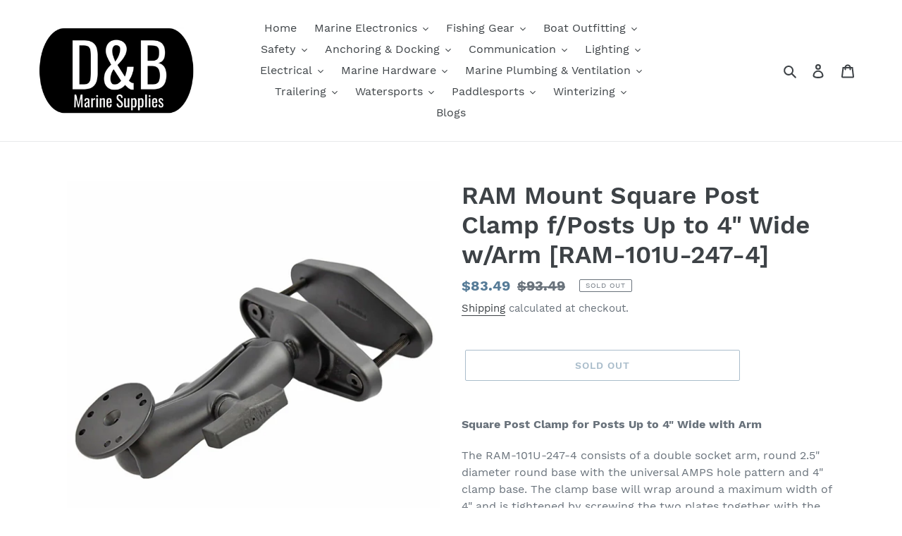

--- FILE ---
content_type: text/html; charset=utf-8
request_url: https://dbmarinesupplies.com/products/ram-mount-square-post-clamp-f-posts-up-to-4-wide-w-arm-ram-101u-247-4
body_size: 41179
content:
<!doctype html>
<html class="no-js" lang="en">
<head>
  <meta charset="utf-8">
  <meta http-equiv="X-UA-Compatible" content="IE=edge,chrome=1">
  <meta name="viewport" content="width=device-width,initial-scale=1">
  <meta name="theme-color" content="#557b97">
  <link rel="canonical" href="https://dbmarinesupplies.com/products/ram-mount-square-post-clamp-f-posts-up-to-4-wide-w-arm-ram-101u-247-4"><link rel="shortcut icon" href="//dbmarinesupplies.com/cdn/shop/files/fg-removebg_32x32.png?v=1636801217" type="image/png"><title>RAM Mount Square Post Clamp f/Posts Up to 4&quot; Wide w/Arm [RAM-101U-247-
&ndash; D&amp;B Marine Supplies</title><meta name="description" content="Square Post Clamp for Posts Up to 4&quot; Wide with ArmThe RAM-101U-247-4 consists of a double socket arm, round 2.5&quot; diameter round base with the universal AMPS hole pattern and 4&quot; clamp base. The clamp base will wrap around a maximum width of 4&quot; and is tightened by screwing the two plates together with the included nuts a"><!-- /snippets/social-meta-tags.liquid -->




<meta property="og:site_name" content="D&amp;B Marine Supplies">
<meta property="og:url" content="https://dbmarinesupplies.com/products/ram-mount-square-post-clamp-f-posts-up-to-4-wide-w-arm-ram-101u-247-4">
<meta property="og:title" content="RAM Mount Square Post Clamp f/Posts Up to 4" Wide w/Arm [RAM-101U-247-4]">
<meta property="og:type" content="product">
<meta property="og:description" content="Square Post Clamp for Posts Up to 4&quot; Wide with ArmThe RAM-101U-247-4 consists of a double socket arm, round 2.5&quot; diameter round base with the universal AMPS hole pattern and 4&quot; clamp base. The clamp base will wrap around a maximum width of 4&quot; and is tightened by screwing the two plates together with the included nuts a">

  <meta property="og:price:amount" content="83.49">
  <meta property="og:price:currency" content="USD">

<meta property="og:image" content="http://dbmarinesupplies.com/cdn/shop/files/79797XL_1200x1200.jpg?v=1696162629">
<meta property="og:image:secure_url" content="https://dbmarinesupplies.com/cdn/shop/files/79797XL_1200x1200.jpg?v=1696162629">


<meta name="twitter:card" content="summary_large_image">
<meta name="twitter:title" content="RAM Mount Square Post Clamp f/Posts Up to 4" Wide w/Arm [RAM-101U-247-4]">
<meta name="twitter:description" content="Square Post Clamp for Posts Up to 4&quot; Wide with ArmThe RAM-101U-247-4 consists of a double socket arm, round 2.5&quot; diameter round base with the universal AMPS hole pattern and 4&quot; clamp base. The clamp base will wrap around a maximum width of 4&quot; and is tightened by screwing the two plates together with the included nuts a">


  <link href="//dbmarinesupplies.com/cdn/shop/t/1/assets/theme.scss.css?v=64614945268044528221697941094" rel="stylesheet" type="text/css" media="all" />

  <script>
    var theme = {
      breakpoints: {
        medium: 750,
        large: 990,
        widescreen: 1400
      },
      strings: {
        addToCart: "Add to cart",
        soldOut: "Sold out",
        unavailable: "Unavailable",
        regularPrice: "Regular price",
        salePrice: "Sale price",
        sale: "Sale",
        fromLowestPrice: "from [price]",
        vendor: "Vendor",
        showMore: "Show More",
        showLess: "Show Less",
        searchFor: "Search for",
        addressError: "Error looking up that address",
        addressNoResults: "No results for that address",
        addressQueryLimit: "You have exceeded the Google API usage limit. Consider upgrading to a \u003ca href=\"https:\/\/developers.google.com\/maps\/premium\/usage-limits\"\u003ePremium Plan\u003c\/a\u003e.",
        authError: "There was a problem authenticating your Google Maps account.",
        newWindow: "Opens in a new window.",
        external: "Opens external website.",
        newWindowExternal: "Opens external website in a new window.",
        removeLabel: "Remove [product]",
        update: "Update",
        quantity: "Quantity",
        discountedTotal: "Discounted total",
        regularTotal: "Regular total",
        priceColumn: "See Price column for discount details.",
        quantityMinimumMessage: "Quantity must be 1 or more",
        cartError: "There was an error while updating your cart. Please try again.",
        removedItemMessage: "Removed \u003cspan class=\"cart__removed-product-details\"\u003e([quantity]) [link]\u003c\/span\u003e from your cart.",
        unitPrice: "Unit price",
        unitPriceSeparator: "per",
        oneCartCount: "1 item",
        otherCartCount: "[count] items",
        quantityLabel: "Quantity: [count]",
        products: "Products",
        loading: "Loading",
        number_of_results: "[result_number] of [results_count]",
        number_of_results_found: "[results_count] results found",
        one_result_found: "1 result found"
      },
      moneyFormat: "${{amount}}",
      moneyFormatWithCurrency: "${{amount}} USD",
      settings: {
        predictiveSearchEnabled: true,
        predictiveSearchShowPrice: false,
        predictiveSearchShowVendor: false
      }
    }

    document.documentElement.className = document.documentElement.className.replace('no-js', 'js');
  </script><script src="//dbmarinesupplies.com/cdn/shop/t/1/assets/lazysizes.js?v=94224023136283657951583609928" async="async"></script>
  <script src="//dbmarinesupplies.com/cdn/shop/t/1/assets/vendor.js?v=85833464202832145531583609931" defer="defer"></script>
  <script src="//dbmarinesupplies.com/cdn/shop/t/1/assets/theme.js?v=119588253000287256331583609929" defer="defer"></script>

  <script>window.performance && window.performance.mark && window.performance.mark('shopify.content_for_header.start');</script><meta name="google-site-verification" content="2WjdDNITVeY3v2GIvO5RproVeVBEPv5Xdy7v-8ebjww">
<meta name="google-site-verification" content="_FVC2uE2xDBMlHgWesRwy4QALH7SV1K0o2czCAixUWU">
<meta name="google-site-verification" content="GCBj0QcRrnomiPSXjzbysJhI5jcI6TbjE80Nbngn5Mo">
<meta id="shopify-digital-wallet" name="shopify-digital-wallet" content="/35004973196/digital_wallets/dialog">
<meta name="shopify-checkout-api-token" content="816bfa6018903a2d42d620f7b296bf1a">
<meta id="in-context-paypal-metadata" data-shop-id="35004973196" data-venmo-supported="false" data-environment="production" data-locale="en_US" data-paypal-v4="true" data-currency="USD">
<link rel="alternate" hreflang="x-default" href="https://dbmarinesupplies.com/products/ram-mount-square-post-clamp-f-posts-up-to-4-wide-w-arm-ram-101u-247-4">
<link rel="alternate" hreflang="en-AU" href="https://dbmarinesupplies.com/en-au/products/ram-mount-square-post-clamp-f-posts-up-to-4-wide-w-arm-ram-101u-247-4">
<link rel="alternate" hreflang="en-CA" href="https://dbmarinesupplies.com/en-ca/products/ram-mount-square-post-clamp-f-posts-up-to-4-wide-w-arm-ram-101u-247-4">
<link rel="alternate" hreflang="en-GB" href="https://dbmarinesupplies.com/en-gb/products/ram-mount-square-post-clamp-f-posts-up-to-4-wide-w-arm-ram-101u-247-4">
<link rel="alternate" type="application/json+oembed" href="https://dbmarinesupplies.com/products/ram-mount-square-post-clamp-f-posts-up-to-4-wide-w-arm-ram-101u-247-4.oembed">
<script async="async" src="/checkouts/internal/preloads.js?locale=en-US"></script>
<link rel="preconnect" href="https://shop.app" crossorigin="anonymous">
<script async="async" src="https://shop.app/checkouts/internal/preloads.js?locale=en-US&shop_id=35004973196" crossorigin="anonymous"></script>
<script id="apple-pay-shop-capabilities" type="application/json">{"shopId":35004973196,"countryCode":"US","currencyCode":"USD","merchantCapabilities":["supports3DS"],"merchantId":"gid:\/\/shopify\/Shop\/35004973196","merchantName":"D\u0026B Marine Supplies","requiredBillingContactFields":["postalAddress","email"],"requiredShippingContactFields":["postalAddress","email"],"shippingType":"shipping","supportedNetworks":["visa","masterCard","amex","discover","elo","jcb"],"total":{"type":"pending","label":"D\u0026B Marine Supplies","amount":"1.00"},"shopifyPaymentsEnabled":true,"supportsSubscriptions":true}</script>
<script id="shopify-features" type="application/json">{"accessToken":"816bfa6018903a2d42d620f7b296bf1a","betas":["rich-media-storefront-analytics"],"domain":"dbmarinesupplies.com","predictiveSearch":true,"shopId":35004973196,"locale":"en"}</script>
<script>var Shopify = Shopify || {};
Shopify.shop = "d-b-marine-supplies.myshopify.com";
Shopify.locale = "en";
Shopify.currency = {"active":"USD","rate":"1.0"};
Shopify.country = "US";
Shopify.theme = {"name":"Debut","id":90318078092,"schema_name":"Debut","schema_version":"16.4.0","theme_store_id":796,"role":"main"};
Shopify.theme.handle = "null";
Shopify.theme.style = {"id":null,"handle":null};
Shopify.cdnHost = "dbmarinesupplies.com/cdn";
Shopify.routes = Shopify.routes || {};
Shopify.routes.root = "/";</script>
<script type="module">!function(o){(o.Shopify=o.Shopify||{}).modules=!0}(window);</script>
<script>!function(o){function n(){var o=[];function n(){o.push(Array.prototype.slice.apply(arguments))}return n.q=o,n}var t=o.Shopify=o.Shopify||{};t.loadFeatures=n(),t.autoloadFeatures=n()}(window);</script>
<script>
  window.ShopifyPay = window.ShopifyPay || {};
  window.ShopifyPay.apiHost = "shop.app\/pay";
  window.ShopifyPay.redirectState = null;
</script>
<script id="shop-js-analytics" type="application/json">{"pageType":"product"}</script>
<script defer="defer" async type="module" src="//dbmarinesupplies.com/cdn/shopifycloud/shop-js/modules/v2/client.init-shop-cart-sync_D0dqhulL.en.esm.js"></script>
<script defer="defer" async type="module" src="//dbmarinesupplies.com/cdn/shopifycloud/shop-js/modules/v2/chunk.common_CpVO7qML.esm.js"></script>
<script type="module">
  await import("//dbmarinesupplies.com/cdn/shopifycloud/shop-js/modules/v2/client.init-shop-cart-sync_D0dqhulL.en.esm.js");
await import("//dbmarinesupplies.com/cdn/shopifycloud/shop-js/modules/v2/chunk.common_CpVO7qML.esm.js");

  window.Shopify.SignInWithShop?.initShopCartSync?.({"fedCMEnabled":true,"windoidEnabled":true});

</script>
<script>
  window.Shopify = window.Shopify || {};
  if (!window.Shopify.featureAssets) window.Shopify.featureAssets = {};
  window.Shopify.featureAssets['shop-js'] = {"shop-cart-sync":["modules/v2/client.shop-cart-sync_D9bwt38V.en.esm.js","modules/v2/chunk.common_CpVO7qML.esm.js"],"init-fed-cm":["modules/v2/client.init-fed-cm_BJ8NPuHe.en.esm.js","modules/v2/chunk.common_CpVO7qML.esm.js"],"init-shop-email-lookup-coordinator":["modules/v2/client.init-shop-email-lookup-coordinator_pVrP2-kG.en.esm.js","modules/v2/chunk.common_CpVO7qML.esm.js"],"shop-cash-offers":["modules/v2/client.shop-cash-offers_CNh7FWN-.en.esm.js","modules/v2/chunk.common_CpVO7qML.esm.js","modules/v2/chunk.modal_DKF6x0Jh.esm.js"],"init-shop-cart-sync":["modules/v2/client.init-shop-cart-sync_D0dqhulL.en.esm.js","modules/v2/chunk.common_CpVO7qML.esm.js"],"init-windoid":["modules/v2/client.init-windoid_DaoAelzT.en.esm.js","modules/v2/chunk.common_CpVO7qML.esm.js"],"shop-toast-manager":["modules/v2/client.shop-toast-manager_1DND8Tac.en.esm.js","modules/v2/chunk.common_CpVO7qML.esm.js"],"pay-button":["modules/v2/client.pay-button_CFeQi1r6.en.esm.js","modules/v2/chunk.common_CpVO7qML.esm.js"],"shop-button":["modules/v2/client.shop-button_Ca94MDdQ.en.esm.js","modules/v2/chunk.common_CpVO7qML.esm.js"],"shop-login-button":["modules/v2/client.shop-login-button_DPYNfp1Z.en.esm.js","modules/v2/chunk.common_CpVO7qML.esm.js","modules/v2/chunk.modal_DKF6x0Jh.esm.js"],"avatar":["modules/v2/client.avatar_BTnouDA3.en.esm.js"],"shop-follow-button":["modules/v2/client.shop-follow-button_BMKh4nJE.en.esm.js","modules/v2/chunk.common_CpVO7qML.esm.js","modules/v2/chunk.modal_DKF6x0Jh.esm.js"],"init-customer-accounts-sign-up":["modules/v2/client.init-customer-accounts-sign-up_CJXi5kRN.en.esm.js","modules/v2/client.shop-login-button_DPYNfp1Z.en.esm.js","modules/v2/chunk.common_CpVO7qML.esm.js","modules/v2/chunk.modal_DKF6x0Jh.esm.js"],"init-shop-for-new-customer-accounts":["modules/v2/client.init-shop-for-new-customer-accounts_BoBxkgWu.en.esm.js","modules/v2/client.shop-login-button_DPYNfp1Z.en.esm.js","modules/v2/chunk.common_CpVO7qML.esm.js","modules/v2/chunk.modal_DKF6x0Jh.esm.js"],"init-customer-accounts":["modules/v2/client.init-customer-accounts_DCuDTzpR.en.esm.js","modules/v2/client.shop-login-button_DPYNfp1Z.en.esm.js","modules/v2/chunk.common_CpVO7qML.esm.js","modules/v2/chunk.modal_DKF6x0Jh.esm.js"],"checkout-modal":["modules/v2/client.checkout-modal_U_3e4VxF.en.esm.js","modules/v2/chunk.common_CpVO7qML.esm.js","modules/v2/chunk.modal_DKF6x0Jh.esm.js"],"lead-capture":["modules/v2/client.lead-capture_DEgn0Z8u.en.esm.js","modules/v2/chunk.common_CpVO7qML.esm.js","modules/v2/chunk.modal_DKF6x0Jh.esm.js"],"shop-login":["modules/v2/client.shop-login_CoM5QKZ_.en.esm.js","modules/v2/chunk.common_CpVO7qML.esm.js","modules/v2/chunk.modal_DKF6x0Jh.esm.js"],"payment-terms":["modules/v2/client.payment-terms_BmrqWn8r.en.esm.js","modules/v2/chunk.common_CpVO7qML.esm.js","modules/v2/chunk.modal_DKF6x0Jh.esm.js"]};
</script>
<script id="__st">var __st={"a":35004973196,"offset":-18000,"reqid":"6186c148-44e2-471d-8e70-a00f68818bdc-1765296950","pageurl":"dbmarinesupplies.com\/products\/ram-mount-square-post-clamp-f-posts-up-to-4-wide-w-arm-ram-101u-247-4","u":"934a94b6abfe","p":"product","rtyp":"product","rid":7608914968751};</script>
<script>window.ShopifyPaypalV4VisibilityTracking = true;</script>
<script id="captcha-bootstrap">!function(){'use strict';const t='contact',e='account',n='new_comment',o=[[t,t],['blogs',n],['comments',n],[t,'customer']],c=[[e,'customer_login'],[e,'guest_login'],[e,'recover_customer_password'],[e,'create_customer']],r=t=>t.map((([t,e])=>`form[action*='/${t}']:not([data-nocaptcha='true']) input[name='form_type'][value='${e}']`)).join(','),a=t=>()=>t?[...document.querySelectorAll(t)].map((t=>t.form)):[];function s(){const t=[...o],e=r(t);return a(e)}const i='password',u='form_key',d=['recaptcha-v3-token','g-recaptcha-response','h-captcha-response',i],f=()=>{try{return window.sessionStorage}catch{return}},m='__shopify_v',_=t=>t.elements[u];function p(t,e,n=!1){try{const o=window.sessionStorage,c=JSON.parse(o.getItem(e)),{data:r}=function(t){const{data:e,action:n}=t;return t[m]||n?{data:e,action:n}:{data:t,action:n}}(c);for(const[e,n]of Object.entries(r))t.elements[e]&&(t.elements[e].value=n);n&&o.removeItem(e)}catch(o){console.error('form repopulation failed',{error:o})}}const l='form_type',E='cptcha';function T(t){t.dataset[E]=!0}const w=window,h=w.document,L='Shopify',v='ce_forms',y='captcha';let A=!1;((t,e)=>{const n=(g='f06e6c50-85a8-45c8-87d0-21a2b65856fe',I='https://cdn.shopify.com/shopifycloud/storefront-forms-hcaptcha/ce_storefront_forms_captcha_hcaptcha.v1.5.2.iife.js',D={infoText:'Protected by hCaptcha',privacyText:'Privacy',termsText:'Terms'},(t,e,n)=>{const o=w[L][v],c=o.bindForm;if(c)return c(t,g,e,D).then(n);var r;o.q.push([[t,g,e,D],n]),r=I,A||(h.body.append(Object.assign(h.createElement('script'),{id:'captcha-provider',async:!0,src:r})),A=!0)});var g,I,D;w[L]=w[L]||{},w[L][v]=w[L][v]||{},w[L][v].q=[],w[L][y]=w[L][y]||{},w[L][y].protect=function(t,e){n(t,void 0,e),T(t)},Object.freeze(w[L][y]),function(t,e,n,w,h,L){const[v,y,A,g]=function(t,e,n){const i=e?o:[],u=t?c:[],d=[...i,...u],f=r(d),m=r(i),_=r(d.filter((([t,e])=>n.includes(e))));return[a(f),a(m),a(_),s()]}(w,h,L),I=t=>{const e=t.target;return e instanceof HTMLFormElement?e:e&&e.form},D=t=>v().includes(t);t.addEventListener('submit',(t=>{const e=I(t);if(!e)return;const n=D(e)&&!e.dataset.hcaptchaBound&&!e.dataset.recaptchaBound,o=_(e),c=g().includes(e)&&(!o||!o.value);(n||c)&&t.preventDefault(),c&&!n&&(function(t){try{if(!f())return;!function(t){const e=f();if(!e)return;const n=_(t);if(!n)return;const o=n.value;o&&e.removeItem(o)}(t);const e=Array.from(Array(32),(()=>Math.random().toString(36)[2])).join('');!function(t,e){_(t)||t.append(Object.assign(document.createElement('input'),{type:'hidden',name:u})),t.elements[u].value=e}(t,e),function(t,e){const n=f();if(!n)return;const o=[...t.querySelectorAll(`input[type='${i}']`)].map((({name:t})=>t)),c=[...d,...o],r={};for(const[a,s]of new FormData(t).entries())c.includes(a)||(r[a]=s);n.setItem(e,JSON.stringify({[m]:1,action:t.action,data:r}))}(t,e)}catch(e){console.error('failed to persist form',e)}}(e),e.submit())}));const S=(t,e)=>{t&&!t.dataset[E]&&(n(t,e.some((e=>e===t))),T(t))};for(const o of['focusin','change'])t.addEventListener(o,(t=>{const e=I(t);D(e)&&S(e,y())}));const B=e.get('form_key'),M=e.get(l),P=B&&M;t.addEventListener('DOMContentLoaded',(()=>{const t=y();if(P)for(const e of t)e.elements[l].value===M&&p(e,B);[...new Set([...A(),...v().filter((t=>'true'===t.dataset.shopifyCaptcha))])].forEach((e=>S(e,t)))}))}(h,new URLSearchParams(w.location.search),n,t,e,['guest_login'])})(!0,!0)}();</script>
<script integrity="sha256-52AcMU7V7pcBOXWImdc/TAGTFKeNjmkeM1Pvks/DTgc=" data-source-attribution="shopify.loadfeatures" defer="defer" src="//dbmarinesupplies.com/cdn/shopifycloud/storefront/assets/storefront/load_feature-81c60534.js" crossorigin="anonymous"></script>
<script crossorigin="anonymous" defer="defer" src="//dbmarinesupplies.com/cdn/shopifycloud/storefront/assets/shopify_pay/storefront-65b4c6d7.js?v=20250812"></script>
<script data-source-attribution="shopify.dynamic_checkout.dynamic.init">var Shopify=Shopify||{};Shopify.PaymentButton=Shopify.PaymentButton||{isStorefrontPortableWallets:!0,init:function(){window.Shopify.PaymentButton.init=function(){};var t=document.createElement("script");t.src="https://dbmarinesupplies.com/cdn/shopifycloud/portable-wallets/latest/portable-wallets.en.js",t.type="module",document.head.appendChild(t)}};
</script>
<script data-source-attribution="shopify.dynamic_checkout.buyer_consent">
  function portableWalletsHideBuyerConsent(e){var t=document.getElementById("shopify-buyer-consent"),n=document.getElementById("shopify-subscription-policy-button");t&&n&&(t.classList.add("hidden"),t.setAttribute("aria-hidden","true"),n.removeEventListener("click",e))}function portableWalletsShowBuyerConsent(e){var t=document.getElementById("shopify-buyer-consent"),n=document.getElementById("shopify-subscription-policy-button");t&&n&&(t.classList.remove("hidden"),t.removeAttribute("aria-hidden"),n.addEventListener("click",e))}window.Shopify?.PaymentButton&&(window.Shopify.PaymentButton.hideBuyerConsent=portableWalletsHideBuyerConsent,window.Shopify.PaymentButton.showBuyerConsent=portableWalletsShowBuyerConsent);
</script>
<script>
  function portableWalletsCleanup(e){e&&e.src&&console.error("Failed to load portable wallets script "+e.src);var t=document.querySelectorAll("shopify-accelerated-checkout .shopify-payment-button__skeleton, shopify-accelerated-checkout-cart .wallet-cart-button__skeleton"),e=document.getElementById("shopify-buyer-consent");for(let e=0;e<t.length;e++)t[e].remove();e&&e.remove()}function portableWalletsNotLoadedAsModule(e){e instanceof ErrorEvent&&"string"==typeof e.message&&e.message.includes("import.meta")&&"string"==typeof e.filename&&e.filename.includes("portable-wallets")&&(window.removeEventListener("error",portableWalletsNotLoadedAsModule),window.Shopify.PaymentButton.failedToLoad=e,"loading"===document.readyState?document.addEventListener("DOMContentLoaded",window.Shopify.PaymentButton.init):window.Shopify.PaymentButton.init())}window.addEventListener("error",portableWalletsNotLoadedAsModule);
</script>

<script type="module" src="https://dbmarinesupplies.com/cdn/shopifycloud/portable-wallets/latest/portable-wallets.en.js" onError="portableWalletsCleanup(this)" crossorigin="anonymous"></script>
<script nomodule>
  document.addEventListener("DOMContentLoaded", portableWalletsCleanup);
</script>

<link id="shopify-accelerated-checkout-styles" rel="stylesheet" media="screen" href="https://dbmarinesupplies.com/cdn/shopifycloud/portable-wallets/latest/accelerated-checkout-backwards-compat.css" crossorigin="anonymous">
<style id="shopify-accelerated-checkout-cart">
        #shopify-buyer-consent {
  margin-top: 1em;
  display: inline-block;
  width: 100%;
}

#shopify-buyer-consent.hidden {
  display: none;
}

#shopify-subscription-policy-button {
  background: none;
  border: none;
  padding: 0;
  text-decoration: underline;
  font-size: inherit;
  cursor: pointer;
}

#shopify-subscription-policy-button::before {
  box-shadow: none;
}

      </style>

<script>window.performance && window.performance.mark && window.performance.mark('shopify.content_for_header.end');</script>
  
<!-- Start of Judge.me Core -->
<link rel="dns-prefetch" href="https://cdn.judge.me/">
<script data-cfasync='false' class='jdgm-settings-script'>window.jdgmSettings={"pagination":5,"disable_web_reviews":false,"badge_no_review_text":"No reviews","badge_n_reviews_text":"{{ n }} review/reviews","badge_star_color":"#020300","hide_badge_preview_if_no_reviews":true,"badge_hide_text":false,"enforce_center_preview_badge":false,"widget_title":"Customer Reviews","widget_open_form_text":"Write a review","widget_close_form_text":"Cancel review","widget_refresh_page_text":"Refresh page","widget_summary_text":"Based on {{ number_of_reviews }} review/reviews","widget_no_review_text":"Be the first to write a review","widget_name_field_text":"Name","widget_verified_name_field_text":"Verified Name (public)","widget_name_placeholder_text":"Enter your name (public)","widget_required_field_error_text":"This field is required.","widget_email_field_text":"Email","widget_verified_email_field_text":"Verified Email (private, can not be edited)","widget_email_placeholder_text":"Enter your email (private)","widget_email_field_error_text":"Please enter a valid email address.","widget_rating_field_text":"Rating","widget_review_title_field_text":"Review Title","widget_review_title_placeholder_text":"Give your review a title","widget_review_body_field_text":"Review","widget_review_body_placeholder_text":"Write your comments here","widget_pictures_field_text":"Picture/Video (optional)","widget_submit_review_text":"Submit Review","widget_submit_verified_review_text":"Submit Verified Review","widget_submit_success_msg_with_auto_publish":"Thank you! Please refresh the page in a few moments to see your review. You can remove or edit your review by logging into \u003ca href='https://judge.me/login' target='_blank' rel='nofollow noopener'\u003eJudge.me\u003c/a\u003e","widget_submit_success_msg_no_auto_publish":"Thank you! Your review will be published as soon as it is approved by the shop admin. You can remove or edit your review by logging into \u003ca href='https://judge.me/login' target='_blank' rel='nofollow noopener'\u003eJudge.me\u003c/a\u003e","widget_show_default_reviews_out_of_total_text":"Showing {{ n_reviews_shown }} out of {{ n_reviews }} reviews.","widget_show_all_link_text":"Show all","widget_show_less_link_text":"Show less","widget_author_said_text":"{{ reviewer_name }} said:","widget_days_text":"{{ n }} days ago","widget_weeks_text":"{{ n }} week/weeks ago","widget_months_text":"{{ n }} month/months ago","widget_years_text":"{{ n }} year/years ago","widget_yesterday_text":"Yesterday","widget_today_text":"Today","widget_replied_text":"\u003e\u003e {{ shop_name }} replied:","widget_read_more_text":"Read more","widget_rating_filter_see_all_text":"See all reviews","widget_sorting_most_recent_text":"Most Recent","widget_sorting_highest_rating_text":"Highest Rating","widget_sorting_lowest_rating_text":"Lowest Rating","widget_sorting_with_pictures_text":"Only Pictures","widget_sorting_most_helpful_text":"Most Helpful","widget_open_question_form_text":"Ask a question","widget_reviews_subtab_text":"Reviews","widget_questions_subtab_text":"Questions","widget_question_label_text":"Question","widget_answer_label_text":"Answer","widget_question_placeholder_text":"Write your question here","widget_submit_question_text":"Submit Question","widget_question_submit_success_text":"Thank you for your question! We will notify you once it gets answered.","widget_star_color":"#020300","verified_badge_text":"Verified","verified_badge_placement":"left-of-reviewer-name","widget_hide_border":false,"widget_social_share":false,"all_reviews_include_out_of_store_products":true,"all_reviews_out_of_store_text":"(out of store)","all_reviews_product_name_prefix_text":"about","enable_review_pictures":false,"widget_product_reviews_subtab_text":"Product Reviews","widget_shop_reviews_subtab_text":"Shop Reviews","widget_sorting_pictures_first_text":"Pictures First","floating_tab_button_name":"★ Judge.me Reviews","floating_tab_title":"Let customers speak for us","floating_tab_url":"","floating_tab_url_enabled":false,"all_reviews_text_badge_text":"Customers rate us {{ shop.metafields.judgeme.all_reviews_rating | round: 1 }}/5 based on {{ shop.metafields.judgeme.all_reviews_count }} reviews.","all_reviews_text_badge_text_branded_style":"{{ shop.metafields.judgeme.all_reviews_rating | round: 1 }} out of 5 stars based on {{ shop.metafields.judgeme.all_reviews_count }} reviews","all_reviews_text_badge_url":"","featured_carousel_title":"Let customers speak for us","featured_carousel_count_text":"from {{ n }} reviews","featured_carousel_url":"","verified_count_badge_url":"","widget_star_use_custom_color":true,"picture_reminder_submit_button":"Upload Pictures","widget_sorting_videos_first_text":"Videos First","widget_review_pending_text":"Pending","remove_microdata_snippet":false,"preview_badge_no_question_text":"No questions","preview_badge_n_question_text":"{{ number_of_questions }} question/questions","widget_search_bar_placeholder":"Search reviews","widget_sorting_verified_only_text":"Verified only","featured_carousel_more_reviews_button_text":"Read more reviews","featured_carousel_view_product_button_text":"View product","all_reviews_page_load_more_text":"Load More Reviews","widget_public_name_text":"displayed publicly like","default_reviewer_name_has_non_latin":true,"widget_reviewer_anonymous":"Anonymous","medals_widget_title":"Judge.me Review Medals","widget_invalid_yt_video_url_error_text":"Not a YouTube video URL","widget_max_length_field_error_text":"Please enter no more than {0} characters.","widget_verified_by_shop_text":"Verified by Shop","widget_load_with_code_splitting":true,"widget_ugc_title":"Made by us, Shared by you","widget_ugc_subtitle":"Tag us to see your picture featured in our page","widget_ugc_primary_button_text":"Buy Now","widget_ugc_secondary_button_text":"Load More","widget_ugc_reviews_button_text":"View Reviews","widget_rating_metafield_value_type":true,"widget_summary_average_rating_text":"{{ average_rating }} out of 5","widget_media_grid_title":"Customer photos \u0026 videos","widget_media_grid_see_more_text":"See more","widget_verified_by_judgeme_text":"Verified by Judge.me","widget_verified_by_judgeme_text_in_store_medals":"Verified by Judge.me","widget_media_field_exceed_quantity_message":"Sorry, we can only accept {{ max_media }} for one review.","widget_media_field_exceed_limit_message":"{{ file_name }} is too large, please select a {{ media_type }} less than {{ size_limit }}MB.","widget_review_submitted_text":"Review Submitted!","widget_question_submitted_text":"Question Submitted!","widget_close_form_text_question":"Cancel","widget_write_your_answer_here_text":"Write your answer here","widget_show_collected_by_judgeme":false,"widget_collected_by_judgeme_text":"collected by Judge.me","widget_load_more_text":"Load More","widget_full_review_text":"Full Review","widget_read_more_reviews_text":"Read More Reviews","widget_read_questions_text":"Read Questions","widget_questions_and_answers_text":"Questions \u0026 Answers","widget_verified_by_text":"Verified by","widget_number_of_reviews_text":"{{ number_of_reviews }} reviews","widget_back_button_text":"Back","widget_next_button_text":"Next","widget_custom_forms_filter_button":"Filters","custom_forms_style":"vertical","how_reviews_are_collected":"How reviews are collected?","widget_gdpr_statement":"How we use your data: We’ll only contact you about the review you left, and only if necessary. By submitting your review, you agree to Judge.me’s \u003ca href='https://judge.me/terms' target='_blank' rel='nofollow noopener'\u003eterms\u003c/a\u003e, \u003ca href='https://judge.me/privacy' target='_blank' rel='nofollow noopener'\u003eprivacy\u003c/a\u003e and \u003ca href='https://judge.me/content-policy' target='_blank' rel='nofollow noopener'\u003econtent\u003c/a\u003e policies.","preview_badge_collection_page_install_preference":true,"preview_badge_product_page_install_preference":true,"platform":"shopify","branding_url":"https://judge.me/reviews/d-b-marine-supplies.myshopify.com","branding_text":"Powered by Judge.me","locale":"en","reply_name":"D\u0026B Marine Supplies","widget_version":"2.1","footer":true,"autopublish":true,"review_dates":true,"enable_custom_form":false,"shop_use_review_site":true,"can_be_branded":true};</script> <style class='jdgm-settings-style'>.jdgm-xx{left:0}:not(.jdgm-prev-badge__stars)>.jdgm-star{color:#020300}.jdgm-histogram .jdgm-star.jdgm-star{color:#020300}.jdgm-preview-badge .jdgm-star.jdgm-star{color:#020300}.jdgm-prev-badge[data-average-rating='0.00']{display:none !important}.jdgm-author-all-initials{display:none !important}.jdgm-author-last-initial{display:none !important}.jdgm-rev-widg__title{visibility:hidden}.jdgm-rev-widg__summary-text{visibility:hidden}.jdgm-prev-badge__text{visibility:hidden}.jdgm-rev__replier:before{content:'dbmarinesupplies.com'}.jdgm-rev__prod-link-prefix:before{content:'about'}.jdgm-rev__out-of-store-text:before{content:'(out of store)'}@media only screen and (min-width: 768px){.jdgm-rev__pics .jdgm-rev_all-rev-page-picture-separator,.jdgm-rev__pics .jdgm-rev__product-picture{display:none}}@media only screen and (max-width: 768px){.jdgm-rev__pics .jdgm-rev_all-rev-page-picture-separator,.jdgm-rev__pics .jdgm-rev__product-picture{display:none}}.jdgm-preview-badge[data-template="index"]{display:none !important}.jdgm-review-widget[data-from-snippet="true"]{display:none !important}.jdgm-verified-count-badget[data-from-snippet="true"]{display:none !important}.jdgm-carousel-wrapper[data-from-snippet="true"]{display:none !important}.jdgm-all-reviews-text[data-from-snippet="true"]{display:none !important}.jdgm-medals-section[data-from-snippet="true"]{display:none !important}.jdgm-ugc-media-wrapper[data-from-snippet="true"]{display:none !important}
</style>

  
  
  
  <style class='jdgm-miracle-styles'>
  @-webkit-keyframes jdgm-spin{0%{-webkit-transform:rotate(0deg);-ms-transform:rotate(0deg);transform:rotate(0deg)}100%{-webkit-transform:rotate(359deg);-ms-transform:rotate(359deg);transform:rotate(359deg)}}@keyframes jdgm-spin{0%{-webkit-transform:rotate(0deg);-ms-transform:rotate(0deg);transform:rotate(0deg)}100%{-webkit-transform:rotate(359deg);-ms-transform:rotate(359deg);transform:rotate(359deg)}}@font-face{font-family:'JudgemeStar';src:url("[data-uri]") format("woff");font-weight:normal;font-style:normal}.jdgm-star{font-family:'JudgemeStar';display:inline !important;text-decoration:none !important;padding:0 4px 0 0 !important;margin:0 !important;font-weight:bold;opacity:1;-webkit-font-smoothing:antialiased;-moz-osx-font-smoothing:grayscale}.jdgm-star:hover{opacity:1}.jdgm-star:last-of-type{padding:0 !important}.jdgm-star.jdgm--on:before{content:"\e000"}.jdgm-star.jdgm--off:before{content:"\e001"}.jdgm-star.jdgm--half:before{content:"\e002"}.jdgm-widget *{margin:0;line-height:1.4;-webkit-box-sizing:border-box;-moz-box-sizing:border-box;box-sizing:border-box;-webkit-overflow-scrolling:touch}.jdgm-hidden{display:none !important;visibility:hidden !important}.jdgm-temp-hidden{display:none}.jdgm-spinner{width:40px;height:40px;margin:auto;border-radius:50%;border-top:2px solid #eee;border-right:2px solid #eee;border-bottom:2px solid #eee;border-left:2px solid #ccc;-webkit-animation:jdgm-spin 0.8s infinite linear;animation:jdgm-spin 0.8s infinite linear}.jdgm-prev-badge{display:block !important}

</style>


  
  
   


<script data-cfasync='false' class='jdgm-script'>
!function(e){window.jdgm=window.jdgm||{},jdgm.CDN_HOST="https://cdn.judge.me/",
jdgm.docReady=function(d){(e.attachEvent?"complete"===e.readyState:"loading"!==e.readyState)?
setTimeout(d,0):e.addEventListener("DOMContentLoaded",d)},jdgm.loadCSS=function(d,t,o,s){
!o&&jdgm.loadCSS.requestedUrls.indexOf(d)>=0||(jdgm.loadCSS.requestedUrls.push(d),
(s=e.createElement("link")).rel="stylesheet",s.class="jdgm-stylesheet",s.media="nope!",
s.href=d,s.onload=function(){this.media="all",t&&setTimeout(t)},e.body.appendChild(s))},
jdgm.loadCSS.requestedUrls=[],jdgm.docReady(function(){(window.jdgmLoadCSS||e.querySelectorAll(
".jdgm-widget, .jdgm-all-reviews-page").length>0)&&(jdgmSettings.widget_load_with_code_splitting?
parseFloat(jdgmSettings.widget_version)>=3?jdgm.loadCSS(jdgm.CDN_HOST+"widget_v3/base.css"):
jdgm.loadCSS(jdgm.CDN_HOST+"widget/base.css"):jdgm.loadCSS(jdgm.CDN_HOST+"shopify_v2.css"))})}(document);
</script>
<script async data-cfasync="false" type="text/javascript" src="https://cdn.judge.me/loader.js"></script>

<noscript><link rel="stylesheet" type="text/css" media="all" href="https://cdn.judge.me/shopify_v2.css"></noscript>
<!-- End of Judge.me Core -->


<link href="https://monorail-edge.shopifysvc.com" rel="dns-prefetch">
<script>(function(){if ("sendBeacon" in navigator && "performance" in window) {try {var session_token_from_headers = performance.getEntriesByType('navigation')[0].serverTiming.find(x => x.name == '_s').description;} catch {var session_token_from_headers = undefined;}var session_cookie_matches = document.cookie.match(/_shopify_s=([^;]*)/);var session_token_from_cookie = session_cookie_matches && session_cookie_matches.length === 2 ? session_cookie_matches[1] : "";var session_token = session_token_from_headers || session_token_from_cookie || "";function handle_abandonment_event(e) {var entries = performance.getEntries().filter(function(entry) {return /monorail-edge.shopifysvc.com/.test(entry.name);});if (!window.abandonment_tracked && entries.length === 0) {window.abandonment_tracked = true;var currentMs = Date.now();var navigation_start = performance.timing.navigationStart;var payload = {shop_id: 35004973196,url: window.location.href,navigation_start,duration: currentMs - navigation_start,session_token,page_type: "product"};window.navigator.sendBeacon("https://monorail-edge.shopifysvc.com/v1/produce", JSON.stringify({schema_id: "online_store_buyer_site_abandonment/1.1",payload: payload,metadata: {event_created_at_ms: currentMs,event_sent_at_ms: currentMs}}));}}window.addEventListener('pagehide', handle_abandonment_event);}}());</script>
<script id="web-pixels-manager-setup">(function e(e,d,r,n,o){if(void 0===o&&(o={}),!Boolean(null===(a=null===(i=window.Shopify)||void 0===i?void 0:i.analytics)||void 0===a?void 0:a.replayQueue)){var i,a;window.Shopify=window.Shopify||{};var t=window.Shopify;t.analytics=t.analytics||{};var s=t.analytics;s.replayQueue=[],s.publish=function(e,d,r){return s.replayQueue.push([e,d,r]),!0};try{self.performance.mark("wpm:start")}catch(e){}var l=function(){var e={modern:/Edge?\/(1{2}[4-9]|1[2-9]\d|[2-9]\d{2}|\d{4,})\.\d+(\.\d+|)|Firefox\/(1{2}[4-9]|1[2-9]\d|[2-9]\d{2}|\d{4,})\.\d+(\.\d+|)|Chrom(ium|e)\/(9{2}|\d{3,})\.\d+(\.\d+|)|(Maci|X1{2}).+ Version\/(15\.\d+|(1[6-9]|[2-9]\d|\d{3,})\.\d+)([,.]\d+|)( \(\w+\)|)( Mobile\/\w+|) Safari\/|Chrome.+OPR\/(9{2}|\d{3,})\.\d+\.\d+|(CPU[ +]OS|iPhone[ +]OS|CPU[ +]iPhone|CPU IPhone OS|CPU iPad OS)[ +]+(15[._]\d+|(1[6-9]|[2-9]\d|\d{3,})[._]\d+)([._]\d+|)|Android:?[ /-](13[3-9]|1[4-9]\d|[2-9]\d{2}|\d{4,})(\.\d+|)(\.\d+|)|Android.+Firefox\/(13[5-9]|1[4-9]\d|[2-9]\d{2}|\d{4,})\.\d+(\.\d+|)|Android.+Chrom(ium|e)\/(13[3-9]|1[4-9]\d|[2-9]\d{2}|\d{4,})\.\d+(\.\d+|)|SamsungBrowser\/([2-9]\d|\d{3,})\.\d+/,legacy:/Edge?\/(1[6-9]|[2-9]\d|\d{3,})\.\d+(\.\d+|)|Firefox\/(5[4-9]|[6-9]\d|\d{3,})\.\d+(\.\d+|)|Chrom(ium|e)\/(5[1-9]|[6-9]\d|\d{3,})\.\d+(\.\d+|)([\d.]+$|.*Safari\/(?![\d.]+ Edge\/[\d.]+$))|(Maci|X1{2}).+ Version\/(10\.\d+|(1[1-9]|[2-9]\d|\d{3,})\.\d+)([,.]\d+|)( \(\w+\)|)( Mobile\/\w+|) Safari\/|Chrome.+OPR\/(3[89]|[4-9]\d|\d{3,})\.\d+\.\d+|(CPU[ +]OS|iPhone[ +]OS|CPU[ +]iPhone|CPU IPhone OS|CPU iPad OS)[ +]+(10[._]\d+|(1[1-9]|[2-9]\d|\d{3,})[._]\d+)([._]\d+|)|Android:?[ /-](13[3-9]|1[4-9]\d|[2-9]\d{2}|\d{4,})(\.\d+|)(\.\d+|)|Mobile Safari.+OPR\/([89]\d|\d{3,})\.\d+\.\d+|Android.+Firefox\/(13[5-9]|1[4-9]\d|[2-9]\d{2}|\d{4,})\.\d+(\.\d+|)|Android.+Chrom(ium|e)\/(13[3-9]|1[4-9]\d|[2-9]\d{2}|\d{4,})\.\d+(\.\d+|)|Android.+(UC? ?Browser|UCWEB|U3)[ /]?(15\.([5-9]|\d{2,})|(1[6-9]|[2-9]\d|\d{3,})\.\d+)\.\d+|SamsungBrowser\/(5\.\d+|([6-9]|\d{2,})\.\d+)|Android.+MQ{2}Browser\/(14(\.(9|\d{2,})|)|(1[5-9]|[2-9]\d|\d{3,})(\.\d+|))(\.\d+|)|K[Aa][Ii]OS\/(3\.\d+|([4-9]|\d{2,})\.\d+)(\.\d+|)/},d=e.modern,r=e.legacy,n=navigator.userAgent;return n.match(d)?"modern":n.match(r)?"legacy":"unknown"}(),u="modern"===l?"modern":"legacy",c=(null!=n?n:{modern:"",legacy:""})[u],f=function(e){return[e.baseUrl,"/wpm","/b",e.hashVersion,"modern"===e.buildTarget?"m":"l",".js"].join("")}({baseUrl:d,hashVersion:r,buildTarget:u}),m=function(e){var d=e.version,r=e.bundleTarget,n=e.surface,o=e.pageUrl,i=e.monorailEndpoint;return{emit:function(e){var a=e.status,t=e.errorMsg,s=(new Date).getTime(),l=JSON.stringify({metadata:{event_sent_at_ms:s},events:[{schema_id:"web_pixels_manager_load/3.1",payload:{version:d,bundle_target:r,page_url:o,status:a,surface:n,error_msg:t},metadata:{event_created_at_ms:s}}]});if(!i)return console&&console.warn&&console.warn("[Web Pixels Manager] No Monorail endpoint provided, skipping logging."),!1;try{return self.navigator.sendBeacon.bind(self.navigator)(i,l)}catch(e){}var u=new XMLHttpRequest;try{return u.open("POST",i,!0),u.setRequestHeader("Content-Type","text/plain"),u.send(l),!0}catch(e){return console&&console.warn&&console.warn("[Web Pixels Manager] Got an unhandled error while logging to Monorail."),!1}}}}({version:r,bundleTarget:l,surface:e.surface,pageUrl:self.location.href,monorailEndpoint:e.monorailEndpoint});try{o.browserTarget=l,function(e){var d=e.src,r=e.async,n=void 0===r||r,o=e.onload,i=e.onerror,a=e.sri,t=e.scriptDataAttributes,s=void 0===t?{}:t,l=document.createElement("script"),u=document.querySelector("head"),c=document.querySelector("body");if(l.async=n,l.src=d,a&&(l.integrity=a,l.crossOrigin="anonymous"),s)for(var f in s)if(Object.prototype.hasOwnProperty.call(s,f))try{l.dataset[f]=s[f]}catch(e){}if(o&&l.addEventListener("load",o),i&&l.addEventListener("error",i),u)u.appendChild(l);else{if(!c)throw new Error("Did not find a head or body element to append the script");c.appendChild(l)}}({src:f,async:!0,onload:function(){if(!function(){var e,d;return Boolean(null===(d=null===(e=window.Shopify)||void 0===e?void 0:e.analytics)||void 0===d?void 0:d.initialized)}()){var d=window.webPixelsManager.init(e)||void 0;if(d){var r=window.Shopify.analytics;r.replayQueue.forEach((function(e){var r=e[0],n=e[1],o=e[2];d.publishCustomEvent(r,n,o)})),r.replayQueue=[],r.publish=d.publishCustomEvent,r.visitor=d.visitor,r.initialized=!0}}},onerror:function(){return m.emit({status:"failed",errorMsg:"".concat(f," has failed to load")})},sri:function(e){var d=/^sha384-[A-Za-z0-9+/=]+$/;return"string"==typeof e&&d.test(e)}(c)?c:"",scriptDataAttributes:o}),m.emit({status:"loading"})}catch(e){m.emit({status:"failed",errorMsg:(null==e?void 0:e.message)||"Unknown error"})}}})({shopId: 35004973196,storefrontBaseUrl: "https://dbmarinesupplies.com",extensionsBaseUrl: "https://extensions.shopifycdn.com/cdn/shopifycloud/web-pixels-manager",monorailEndpoint: "https://monorail-edge.shopifysvc.com/unstable/produce_batch",surface: "storefront-renderer",enabledBetaFlags: ["2dca8a86"],webPixelsConfigList: [{"id":"1016922287","configuration":"{\"webPixelName\":\"Judge.me\"}","eventPayloadVersion":"v1","runtimeContext":"STRICT","scriptVersion":"34ad157958823915625854214640f0bf","type":"APP","apiClientId":683015,"privacyPurposes":["ANALYTICS"],"dataSharingAdjustments":{"protectedCustomerApprovalScopes":["read_customer_email","read_customer_name","read_customer_personal_data","read_customer_phone"]}},{"id":"494502063","configuration":"{\"config\":\"{\\\"pixel_id\\\":\\\"AW-658632050\\\",\\\"target_country\\\":\\\"US\\\",\\\"gtag_events\\\":[{\\\"type\\\":\\\"search\\\",\\\"action_label\\\":\\\"AW-658632050\\\/-7-JCOqlks8BEPLah7oC\\\"},{\\\"type\\\":\\\"begin_checkout\\\",\\\"action_label\\\":\\\"AW-658632050\\\/D_ZzCOelks8BEPLah7oC\\\"},{\\\"type\\\":\\\"view_item\\\",\\\"action_label\\\":[\\\"AW-658632050\\\/Tid2COGlks8BEPLah7oC\\\",\\\"MC-TPGS0PDP22\\\"]},{\\\"type\\\":\\\"purchase\\\",\\\"action_label\\\":[\\\"AW-658632050\\\/YwCWCN6lks8BEPLah7oC\\\",\\\"MC-TPGS0PDP22\\\"]},{\\\"type\\\":\\\"page_view\\\",\\\"action_label\\\":[\\\"AW-658632050\\\/SWBTCNulks8BEPLah7oC\\\",\\\"MC-TPGS0PDP22\\\"]},{\\\"type\\\":\\\"add_payment_info\\\",\\\"action_label\\\":\\\"AW-658632050\\\/ahrICO2lks8BEPLah7oC\\\"},{\\\"type\\\":\\\"add_to_cart\\\",\\\"action_label\\\":\\\"AW-658632050\\\/aoh9COSlks8BEPLah7oC\\\"}],\\\"enable_monitoring_mode\\\":false}\"}","eventPayloadVersion":"v1","runtimeContext":"OPEN","scriptVersion":"b2a88bafab3e21179ed38636efcd8a93","type":"APP","apiClientId":1780363,"privacyPurposes":[],"dataSharingAdjustments":{"protectedCustomerApprovalScopes":["read_customer_address","read_customer_email","read_customer_name","read_customer_personal_data","read_customer_phone"]}},{"id":"176554159","configuration":"{\"pixel_id\":\"522271735111161\",\"pixel_type\":\"facebook_pixel\",\"metaapp_system_user_token\":\"-\"}","eventPayloadVersion":"v1","runtimeContext":"OPEN","scriptVersion":"ca16bc87fe92b6042fbaa3acc2fbdaa6","type":"APP","apiClientId":2329312,"privacyPurposes":["ANALYTICS","MARKETING","SALE_OF_DATA"],"dataSharingAdjustments":{"protectedCustomerApprovalScopes":["read_customer_address","read_customer_email","read_customer_name","read_customer_personal_data","read_customer_phone"]}},{"id":"61735087","eventPayloadVersion":"v1","runtimeContext":"LAX","scriptVersion":"1","type":"CUSTOM","privacyPurposes":["MARKETING"],"name":"Meta pixel (migrated)"},{"id":"shopify-app-pixel","configuration":"{}","eventPayloadVersion":"v1","runtimeContext":"STRICT","scriptVersion":"0450","apiClientId":"shopify-pixel","type":"APP","privacyPurposes":["ANALYTICS","MARKETING"]},{"id":"shopify-custom-pixel","eventPayloadVersion":"v1","runtimeContext":"LAX","scriptVersion":"0450","apiClientId":"shopify-pixel","type":"CUSTOM","privacyPurposes":["ANALYTICS","MARKETING"]}],isMerchantRequest: false,initData: {"shop":{"name":"D\u0026B Marine Supplies","paymentSettings":{"currencyCode":"USD"},"myshopifyDomain":"d-b-marine-supplies.myshopify.com","countryCode":"US","storefrontUrl":"https:\/\/dbmarinesupplies.com"},"customer":null,"cart":null,"checkout":null,"productVariants":[{"price":{"amount":83.49,"currencyCode":"USD"},"product":{"title":"RAM Mount Square Post Clamp f\/Posts Up to 4\" Wide w\/Arm [RAM-101U-247-4]","vendor":"RAM Mounting Systems","id":"7608914968751","untranslatedTitle":"RAM Mount Square Post Clamp f\/Posts Up to 4\" Wide w\/Arm [RAM-101U-247-4]","url":"\/products\/ram-mount-square-post-clamp-f-posts-up-to-4-wide-w-arm-ram-101u-247-4","type":"Rail\/Handle Bar Mounts"},"id":"42758397591727","image":{"src":"\/\/dbmarinesupplies.com\/cdn\/shop\/files\/79797XL.jpg?v=1696162629"},"sku":"79797","title":"Default Title","untranslatedTitle":"Default Title"}],"purchasingCompany":null},},"https://dbmarinesupplies.com/cdn","ae1676cfwd2530674p4253c800m34e853cb",{"modern":"","legacy":""},{"shopId":"35004973196","storefrontBaseUrl":"https:\/\/dbmarinesupplies.com","extensionBaseUrl":"https:\/\/extensions.shopifycdn.com\/cdn\/shopifycloud\/web-pixels-manager","surface":"storefront-renderer","enabledBetaFlags":"[\"2dca8a86\"]","isMerchantRequest":"false","hashVersion":"ae1676cfwd2530674p4253c800m34e853cb","publish":"custom","events":"[[\"page_viewed\",{}],[\"product_viewed\",{\"productVariant\":{\"price\":{\"amount\":83.49,\"currencyCode\":\"USD\"},\"product\":{\"title\":\"RAM Mount Square Post Clamp f\/Posts Up to 4\\\" Wide w\/Arm [RAM-101U-247-4]\",\"vendor\":\"RAM Mounting Systems\",\"id\":\"7608914968751\",\"untranslatedTitle\":\"RAM Mount Square Post Clamp f\/Posts Up to 4\\\" Wide w\/Arm [RAM-101U-247-4]\",\"url\":\"\/products\/ram-mount-square-post-clamp-f-posts-up-to-4-wide-w-arm-ram-101u-247-4\",\"type\":\"Rail\/Handle Bar Mounts\"},\"id\":\"42758397591727\",\"image\":{\"src\":\"\/\/dbmarinesupplies.com\/cdn\/shop\/files\/79797XL.jpg?v=1696162629\"},\"sku\":\"79797\",\"title\":\"Default Title\",\"untranslatedTitle\":\"Default Title\"}}]]"});</script><script>
  window.ShopifyAnalytics = window.ShopifyAnalytics || {};
  window.ShopifyAnalytics.meta = window.ShopifyAnalytics.meta || {};
  window.ShopifyAnalytics.meta.currency = 'USD';
  var meta = {"product":{"id":7608914968751,"gid":"gid:\/\/shopify\/Product\/7608914968751","vendor":"RAM Mounting Systems","type":"Rail\/Handle Bar Mounts","variants":[{"id":42758397591727,"price":8349,"name":"RAM Mount Square Post Clamp f\/Posts Up to 4\" Wide w\/Arm [RAM-101U-247-4]","public_title":null,"sku":"79797"}],"remote":false},"page":{"pageType":"product","resourceType":"product","resourceId":7608914968751}};
  for (var attr in meta) {
    window.ShopifyAnalytics.meta[attr] = meta[attr];
  }
</script>
<script class="analytics">
  (function () {
    var customDocumentWrite = function(content) {
      var jquery = null;

      if (window.jQuery) {
        jquery = window.jQuery;
      } else if (window.Checkout && window.Checkout.$) {
        jquery = window.Checkout.$;
      }

      if (jquery) {
        jquery('body').append(content);
      }
    };

    var hasLoggedConversion = function(token) {
      if (token) {
        return document.cookie.indexOf('loggedConversion=' + token) !== -1;
      }
      return false;
    }

    var setCookieIfConversion = function(token) {
      if (token) {
        var twoMonthsFromNow = new Date(Date.now());
        twoMonthsFromNow.setMonth(twoMonthsFromNow.getMonth() + 2);

        document.cookie = 'loggedConversion=' + token + '; expires=' + twoMonthsFromNow;
      }
    }

    var trekkie = window.ShopifyAnalytics.lib = window.trekkie = window.trekkie || [];
    if (trekkie.integrations) {
      return;
    }
    trekkie.methods = [
      'identify',
      'page',
      'ready',
      'track',
      'trackForm',
      'trackLink'
    ];
    trekkie.factory = function(method) {
      return function() {
        var args = Array.prototype.slice.call(arguments);
        args.unshift(method);
        trekkie.push(args);
        return trekkie;
      };
    };
    for (var i = 0; i < trekkie.methods.length; i++) {
      var key = trekkie.methods[i];
      trekkie[key] = trekkie.factory(key);
    }
    trekkie.load = function(config) {
      trekkie.config = config || {};
      trekkie.config.initialDocumentCookie = document.cookie;
      var first = document.getElementsByTagName('script')[0];
      var script = document.createElement('script');
      script.type = 'text/javascript';
      script.onerror = function(e) {
        var scriptFallback = document.createElement('script');
        scriptFallback.type = 'text/javascript';
        scriptFallback.onerror = function(error) {
                var Monorail = {
      produce: function produce(monorailDomain, schemaId, payload) {
        var currentMs = new Date().getTime();
        var event = {
          schema_id: schemaId,
          payload: payload,
          metadata: {
            event_created_at_ms: currentMs,
            event_sent_at_ms: currentMs
          }
        };
        return Monorail.sendRequest("https://" + monorailDomain + "/v1/produce", JSON.stringify(event));
      },
      sendRequest: function sendRequest(endpointUrl, payload) {
        // Try the sendBeacon API
        if (window && window.navigator && typeof window.navigator.sendBeacon === 'function' && typeof window.Blob === 'function' && !Monorail.isIos12()) {
          var blobData = new window.Blob([payload], {
            type: 'text/plain'
          });

          if (window.navigator.sendBeacon(endpointUrl, blobData)) {
            return true;
          } // sendBeacon was not successful

        } // XHR beacon

        var xhr = new XMLHttpRequest();

        try {
          xhr.open('POST', endpointUrl);
          xhr.setRequestHeader('Content-Type', 'text/plain');
          xhr.send(payload);
        } catch (e) {
          console.log(e);
        }

        return false;
      },
      isIos12: function isIos12() {
        return window.navigator.userAgent.lastIndexOf('iPhone; CPU iPhone OS 12_') !== -1 || window.navigator.userAgent.lastIndexOf('iPad; CPU OS 12_') !== -1;
      }
    };
    Monorail.produce('monorail-edge.shopifysvc.com',
      'trekkie_storefront_load_errors/1.1',
      {shop_id: 35004973196,
      theme_id: 90318078092,
      app_name: "storefront",
      context_url: window.location.href,
      source_url: "//dbmarinesupplies.com/cdn/s/trekkie.storefront.94e7babdf2ec3663c2b14be7d5a3b25b9303ebb0.min.js"});

        };
        scriptFallback.async = true;
        scriptFallback.src = '//dbmarinesupplies.com/cdn/s/trekkie.storefront.94e7babdf2ec3663c2b14be7d5a3b25b9303ebb0.min.js';
        first.parentNode.insertBefore(scriptFallback, first);
      };
      script.async = true;
      script.src = '//dbmarinesupplies.com/cdn/s/trekkie.storefront.94e7babdf2ec3663c2b14be7d5a3b25b9303ebb0.min.js';
      first.parentNode.insertBefore(script, first);
    };
    trekkie.load(
      {"Trekkie":{"appName":"storefront","development":false,"defaultAttributes":{"shopId":35004973196,"isMerchantRequest":null,"themeId":90318078092,"themeCityHash":"6602685521605258249","contentLanguage":"en","currency":"USD","eventMetadataId":"68ac7016-35f8-4160-8d79-6fe4c85ba36b"},"isServerSideCookieWritingEnabled":true,"monorailRegion":"shop_domain","enabledBetaFlags":["f0df213a"]},"Session Attribution":{},"S2S":{"facebookCapiEnabled":true,"source":"trekkie-storefront-renderer","apiClientId":580111}}
    );

    var loaded = false;
    trekkie.ready(function() {
      if (loaded) return;
      loaded = true;

      window.ShopifyAnalytics.lib = window.trekkie;

      var originalDocumentWrite = document.write;
      document.write = customDocumentWrite;
      try { window.ShopifyAnalytics.merchantGoogleAnalytics.call(this); } catch(error) {};
      document.write = originalDocumentWrite;

      window.ShopifyAnalytics.lib.page(null,{"pageType":"product","resourceType":"product","resourceId":7608914968751,"shopifyEmitted":true});

      var match = window.location.pathname.match(/checkouts\/(.+)\/(thank_you|post_purchase)/)
      var token = match? match[1]: undefined;
      if (!hasLoggedConversion(token)) {
        setCookieIfConversion(token);
        window.ShopifyAnalytics.lib.track("Viewed Product",{"currency":"USD","variantId":42758397591727,"productId":7608914968751,"productGid":"gid:\/\/shopify\/Product\/7608914968751","name":"RAM Mount Square Post Clamp f\/Posts Up to 4\" Wide w\/Arm [RAM-101U-247-4]","price":"83.49","sku":"79797","brand":"RAM Mounting Systems","variant":null,"category":"Rail\/Handle Bar Mounts","nonInteraction":true,"remote":false},undefined,undefined,{"shopifyEmitted":true});
      window.ShopifyAnalytics.lib.track("monorail:\/\/trekkie_storefront_viewed_product\/1.1",{"currency":"USD","variantId":42758397591727,"productId":7608914968751,"productGid":"gid:\/\/shopify\/Product\/7608914968751","name":"RAM Mount Square Post Clamp f\/Posts Up to 4\" Wide w\/Arm [RAM-101U-247-4]","price":"83.49","sku":"79797","brand":"RAM Mounting Systems","variant":null,"category":"Rail\/Handle Bar Mounts","nonInteraction":true,"remote":false,"referer":"https:\/\/dbmarinesupplies.com\/products\/ram-mount-square-post-clamp-f-posts-up-to-4-wide-w-arm-ram-101u-247-4"});
      }
    });


        var eventsListenerScript = document.createElement('script');
        eventsListenerScript.async = true;
        eventsListenerScript.src = "//dbmarinesupplies.com/cdn/shopifycloud/storefront/assets/shop_events_listener-3da45d37.js";
        document.getElementsByTagName('head')[0].appendChild(eventsListenerScript);

})();</script>
<script
  defer
  src="https://dbmarinesupplies.com/cdn/shopifycloud/perf-kit/shopify-perf-kit-2.1.2.min.js"
  data-application="storefront-renderer"
  data-shop-id="35004973196"
  data-render-region="gcp-us-central1"
  data-page-type="product"
  data-theme-instance-id="90318078092"
  data-theme-name="Debut"
  data-theme-version="16.4.0"
  data-monorail-region="shop_domain"
  data-resource-timing-sampling-rate="10"
  data-shs="true"
  data-shs-beacon="true"
  data-shs-export-with-fetch="true"
  data-shs-logs-sample-rate="1"
></script>
</head>

<body class="template-product">

  <a class="in-page-link visually-hidden skip-link" href="#MainContent">Skip to content</a><style data-shopify>

  .cart-popup {
    box-shadow: 1px 1px 10px 2px rgba(232, 233, 235, 0.5);
  }</style><div class="cart-popup-wrapper cart-popup-wrapper--hidden" role="dialog" aria-modal="true" aria-labelledby="CartPopupHeading" data-cart-popup-wrapper>
  <div class="cart-popup" data-cart-popup tabindex="-1">
    <div class="cart-popup__header">
      <h2 id="CartPopupHeading" class="cart-popup__heading">Just added to your cart</h2>
      <button class="cart-popup__close" aria-label="Close" data-cart-popup-close><svg aria-hidden="true" focusable="false" role="presentation" class="icon icon-close" viewBox="0 0 40 40"><path d="M23.868 20.015L39.117 4.78c1.11-1.108 1.11-2.77 0-3.877-1.109-1.108-2.773-1.108-3.882 0L19.986 16.137 4.737.904C3.628-.204 1.965-.204.856.904c-1.11 1.108-1.11 2.77 0 3.877l15.249 15.234L.855 35.248c-1.108 1.108-1.108 2.77 0 3.877.555.554 1.248.831 1.942.831s1.386-.277 1.94-.83l15.25-15.234 15.248 15.233c.555.554 1.248.831 1.941.831s1.387-.277 1.941-.83c1.11-1.109 1.11-2.77 0-3.878L23.868 20.015z" class="layer"/></svg></button>
    </div>
    <div class="cart-popup-item">
      <div class="cart-popup-item__image-wrapper hide" data-cart-popup-image-wrapper>
        <div class="cart-popup-item__image cart-popup-item__image--placeholder" data-cart-popup-image-placeholder>
          <div data-placeholder-size></div>
          <div class="placeholder-background placeholder-background--animation"></div>
        </div>
      </div>
      <div class="cart-popup-item__description">
        <div>
          <div class="cart-popup-item__title" data-cart-popup-title></div>
          <ul class="product-details" aria-label="Product details" data-cart-popup-product-details></ul>
        </div>
        <div class="cart-popup-item__quantity">
          <span class="visually-hidden" data-cart-popup-quantity-label></span>
          <span aria-hidden="true">Qty:</span>
          <span aria-hidden="true" data-cart-popup-quantity></span>
        </div>
      </div>
    </div>

    <a href="/cart" class="cart-popup__cta-link btn btn--secondary-accent">
      View cart (<span data-cart-popup-cart-quantity></span>)
    </a>

    <div class="cart-popup__dismiss">
      <button class="cart-popup__dismiss-button text-link text-link--accent" data-cart-popup-dismiss>
        Continue shopping
      </button>
    </div>
  </div>
</div>

<div id="shopify-section-header" class="shopify-section">
  <style>
    
      .site-header__logo-image {
        max-width: 220px;
      }
    

    
      .site-header__logo-image {
        margin: 0;
      }
    
  </style>


<div id="SearchDrawer" class="search-bar drawer drawer--top" role="dialog" aria-modal="true" aria-label="Search" data-predictive-search-drawer>
  <div class="search-bar__interior">
    <div class="search-form__container" data-search-form-container>
      <form class="search-form search-bar__form" action="/search" method="get" role="search">
        <div class="search-form__input-wrapper">
          <input
            type="text"
            name="q"
            placeholder="Search"
            role="combobox"
            aria-autocomplete="list"
            aria-owns="predictive-search-results"
            aria-expanded="false"
            aria-label="Search"
            aria-haspopup="listbox"
            class="search-form__input search-bar__input"
            data-predictive-search-drawer-input
          />
          <input type="hidden" name="options[prefix]" value="last" aria-hidden="true" />
          <div class="predictive-search-wrapper predictive-search-wrapper--drawer" data-predictive-search-mount="drawer"></div>
        </div>

        <button class="search-bar__submit search-form__submit"
          type="submit"
          data-search-form-submit>
          <svg aria-hidden="true" focusable="false" role="presentation" class="icon icon-search" viewBox="0 0 37 40"><path d="M35.6 36l-9.8-9.8c4.1-5.4 3.6-13.2-1.3-18.1-5.4-5.4-14.2-5.4-19.7 0-5.4 5.4-5.4 14.2 0 19.7 2.6 2.6 6.1 4.1 9.8 4.1 3 0 5.9-1 8.3-2.8l9.8 9.8c.4.4.9.6 1.4.6s1-.2 1.4-.6c.9-.9.9-2.1.1-2.9zm-20.9-8.2c-2.6 0-5.1-1-7-2.9-3.9-3.9-3.9-10.1 0-14C9.6 9 12.2 8 14.7 8s5.1 1 7 2.9c3.9 3.9 3.9 10.1 0 14-1.9 1.9-4.4 2.9-7 2.9z"/></svg>
          <span class="icon__fallback-text">Submit</span>
        </button>
      </form>

      <div class="search-bar__actions">
        <button type="button" class="btn--link search-bar__close js-drawer-close">
          <svg aria-hidden="true" focusable="false" role="presentation" class="icon icon-close" viewBox="0 0 40 40"><path d="M23.868 20.015L39.117 4.78c1.11-1.108 1.11-2.77 0-3.877-1.109-1.108-2.773-1.108-3.882 0L19.986 16.137 4.737.904C3.628-.204 1.965-.204.856.904c-1.11 1.108-1.11 2.77 0 3.877l15.249 15.234L.855 35.248c-1.108 1.108-1.108 2.77 0 3.877.555.554 1.248.831 1.942.831s1.386-.277 1.94-.83l15.25-15.234 15.248 15.233c.555.554 1.248.831 1.941.831s1.387-.277 1.941-.83c1.11-1.109 1.11-2.77 0-3.878L23.868 20.015z" class="layer"/></svg>
          <span class="icon__fallback-text">Close search</span>
        </button>
      </div>
    </div>
  </div>
</div>


<div data-section-id="header" data-section-type="header-section" data-header-section>
  
    
  

  <header class="site-header border-bottom logo--left" role="banner">
    <div class="grid grid--no-gutters grid--table site-header__mobile-nav">
      

      <div class="grid__item medium-up--one-quarter logo-align--left">
        
        
          <div class="h2 site-header__logo">
        
          
<a href="/" class="site-header__logo-image">
              
              <img class="lazyload js"
                   src="//dbmarinesupplies.com/cdn/shop/files/Capture__2020-03-26-15-38-43_2_300x300.png?v=1613551315"
                   data-src="//dbmarinesupplies.com/cdn/shop/files/Capture__2020-03-26-15-38-43_2_{width}x.png?v=1613551315"
                   data-widths="[180, 360, 540, 720, 900, 1080, 1296, 1512, 1728, 2048]"
                   data-aspectratio="1.7922885572139304"
                   data-sizes="auto"
                   alt="D&amp;amp;B Marine Supplies"
                   style="max-width: 220px">
              <noscript>
                
                <img src="//dbmarinesupplies.com/cdn/shop/files/Capture__2020-03-26-15-38-43_2_220x.png?v=1613551315"
                     srcset="//dbmarinesupplies.com/cdn/shop/files/Capture__2020-03-26-15-38-43_2_220x.png?v=1613551315 1x, //dbmarinesupplies.com/cdn/shop/files/Capture__2020-03-26-15-38-43_2_220x@2x.png?v=1613551315 2x"
                     alt="D&amp;B Marine Supplies"
                     style="max-width: 220px;">
              </noscript>
            </a>
          
        
          </div>
        
      </div>

      
        <nav class="grid__item medium-up--one-half small--hide" id="AccessibleNav" role="navigation">
          
<ul class="site-nav list--inline" id="SiteNav">
  



    
      <li >
        <a href="/"
          class="site-nav__link site-nav__link--main"
          
        >
          <span class="site-nav__label">Home</span>
        </a>
      </li>
    
  



    
      <li class="site-nav--has-dropdown site-nav--has-centered-dropdown" data-has-dropdowns>
        <button class="site-nav__link site-nav__link--main site-nav__link--button" type="button" aria-expanded="false" aria-controls="SiteNavLabel-marine-electronics">
          <span class="site-nav__label">Marine Electronics</span><svg aria-hidden="true" focusable="false" role="presentation" class="icon icon-chevron-down" viewBox="0 0 9 9"><path d="M8.542 2.558a.625.625 0 0 1 0 .884l-3.6 3.6a.626.626 0 0 1-.884 0l-3.6-3.6a.625.625 0 1 1 .884-.884L4.5 5.716l3.158-3.158a.625.625 0 0 1 .884 0z" fill="#fff"/></svg>
        </button>

        <div class="site-nav__dropdown site-nav__dropdown--centered" id="SiteNavLabel-marine-electronics">
          
            <div class="site-nav__childlist">
              <ul class="site-nav__childlist-grid">
                
                  
                    <li class="site-nav__childlist-item">
                      <a href="/collections/simrad"
                        class="site-nav__link site-nav__child-link site-nav__child-link--parent"
                        
                      >
                        <span class="site-nav__label">Simrad</span>
                      </a>

                      
                        <ul>
                        
                          <li>
                            <a href="/collections/simrad"
                            class="site-nav__link site-nav__child-link"
                            
                          >
                              <span class="site-nav__label">Chartplotters/ Fish Finders</span>
                            </a>
                          </li>
                        
                          <li>
                            <a href="/collections/simrad-radar"
                            class="site-nav__link site-nav__child-link"
                            
                          >
                              <span class="site-nav__label">Radars</span>
                            </a>
                          </li>
                        
                          <li>
                            <a href="/collections/auto-pilots"
                            class="site-nav__link site-nav__child-link"
                            
                          >
                              <span class="site-nav__label">Autopilots</span>
                            </a>
                          </li>
                        
                          <li>
                            <a href="/collections/simrad-transducers"
                            class="site-nav__link site-nav__child-link"
                            
                          >
                              <span class="site-nav__label">Transducers</span>
                            </a>
                          </li>
                        
                          <li>
                            <a href="/collections/simrad-radio"
                            class="site-nav__link site-nav__child-link"
                            
                          >
                              <span class="site-nav__label">VHF/ AIS</span>
                            </a>
                          </li>
                        
                          <li>
                            <a href="/collections/recon"
                            class="site-nav__link site-nav__child-link"
                            
                          >
                              <span class="site-nav__label">Trolling Motors</span>
                            </a>
                          </li>
                        
                        </ul>
                      

                    </li>
                  
                    <li class="site-nav__childlist-item">
                      <a href="/collections/garmin"
                        class="site-nav__link site-nav__child-link site-nav__child-link--parent"
                        
                      >
                        <span class="site-nav__label">Garmin</span>
                      </a>

                      
                        <ul>
                        
                          <li>
                            <a href="/collections/garmin"
                            class="site-nav__link site-nav__child-link"
                            
                          >
                              <span class="site-nav__label">Chartplotters/ Fish Finders</span>
                            </a>
                          </li>
                        
                          <li>
                            <a href="/collections/garmin-radar"
                            class="site-nav__link site-nav__child-link"
                            
                          >
                              <span class="site-nav__label">Radars</span>
                            </a>
                          </li>
                        
                          <li>
                            <a href="/collections/garmin-transducers"
                            class="site-nav__link site-nav__child-link"
                            
                          >
                              <span class="site-nav__label">Transducers</span>
                            </a>
                          </li>
                        
                          <li>
                            <a href="/collections/garmin-autopilot"
                            class="site-nav__link site-nav__child-link"
                            
                          >
                              <span class="site-nav__label">Autopilots</span>
                            </a>
                          </li>
                        
                          <li>
                            <a href="/collections/garmin-satellite-communications"
                            class="site-nav__link site-nav__child-link"
                            
                          >
                              <span class="site-nav__label">Satellite Communications</span>
                            </a>
                          </li>
                        
                          <li>
                            <a href="/collections/networking-cables"
                            class="site-nav__link site-nav__child-link"
                            
                          >
                              <span class="site-nav__label">Networking Cables</span>
                            </a>
                          </li>
                        
                        </ul>
                      

                    </li>
                  
                    <li class="site-nav__childlist-item">
                      <a href="/collections/raymarine"
                        class="site-nav__link site-nav__child-link site-nav__child-link--parent"
                        
                      >
                        <span class="site-nav__label">Raymarine</span>
                      </a>

                      
                        <ul>
                        
                          <li>
                            <a href="/collections/raymarine-chartplotters-fishfinders"
                            class="site-nav__link site-nav__child-link"
                            
                          >
                              <span class="site-nav__label">Chartplotters/ Fishfinders</span>
                            </a>
                          </li>
                        
                          <li>
                            <a href="/collections/raymarine-radar"
                            class="site-nav__link site-nav__child-link"
                            
                          >
                              <span class="site-nav__label">Radars</span>
                            </a>
                          </li>
                        
                          <li>
                            <a href="/collections/raymarine-autopilots"
                            class="site-nav__link site-nav__child-link"
                            
                          >
                              <span class="site-nav__label">Autopilots</span>
                            </a>
                          </li>
                        
                        </ul>
                      

                    </li>
                  
                    <li class="site-nav__childlist-item">
                      <a href="/collections/furuno-chartplotters"
                        class="site-nav__link site-nav__child-link site-nav__child-link--parent"
                        
                      >
                        <span class="site-nav__label">Furuno</span>
                      </a>

                      
                        <ul>
                        
                          <li>
                            <a href="/collections/furuno-chartplotters"
                            class="site-nav__link site-nav__child-link"
                            
                          >
                              <span class="site-nav__label">Chartplotters/ Fish Finders</span>
                            </a>
                          </li>
                        
                          <li>
                            <a href="/collections/furuno-radar"
                            class="site-nav__link site-nav__child-link"
                            
                          >
                              <span class="site-nav__label">Radars</span>
                            </a>
                          </li>
                        
                          <li>
                            <a href="/collections/furuno-autopilots"
                            class="site-nav__link site-nav__child-link"
                            
                          >
                              <span class="site-nav__label">Autopilots</span>
                            </a>
                          </li>
                        
                        </ul>
                      

                    </li>
                  
                    <li class="site-nav__childlist-item">
                      <a href="/collections/lowrance"
                        class="site-nav__link site-nav__child-link site-nav__child-link--parent"
                        
                      >
                        <span class="site-nav__label">Lowrance</span>
                      </a>

                      
                        <ul>
                        
                          <li>
                            <a href="/collections/lowrance"
                            class="site-nav__link site-nav__child-link"
                            
                          >
                              <span class="site-nav__label">Chartplotters/ Fishfinders</span>
                            </a>
                          </li>
                        
                          <li>
                            <a href="/collections/lowrance-radar"
                            class="site-nav__link site-nav__child-link"
                            
                          >
                              <span class="site-nav__label">Radars</span>
                            </a>
                          </li>
                        
                          <li>
                            <a href="/collections/lowrance-transducers"
                            class="site-nav__link site-nav__child-link"
                            
                          >
                              <span class="site-nav__label">Transducers</span>
                            </a>
                          </li>
                        
                          <li>
                            <a href="/collections/lowrance-autopilot"
                            class="site-nav__link site-nav__child-link"
                            
                          >
                              <span class="site-nav__label">Autopilots</span>
                            </a>
                          </li>
                        
                        </ul>
                      

                    </li>
                  
                    <li class="site-nav__childlist-item">
                      <a href="/collections/cmor"
                        class="site-nav__link site-nav__child-link site-nav__child-link--parent"
                        
                      >
                        <span class="site-nav__label">CMOR Mapping</span>
                      </a>

                      

                    </li>
                  
                    <li class="site-nav__childlist-item">
                      <a href="/collections/flir"
                        class="site-nav__link site-nav__child-link site-nav__child-link--parent"
                        
                      >
                        <span class="site-nav__label">FLIR</span>
                      </a>

                      

                    </li>
                  
                    <li class="site-nav__childlist-item">
                      <a href="/collections/sirus-xm"
                        class="site-nav__link site-nav__child-link site-nav__child-link--parent"
                        
                      >
                        <span class="site-nav__label">SiriusXM</span>
                      </a>

                      

                    </li>
                  
                    <li class="site-nav__childlist-item">
                      <a href="/collections/jl-amplifier"
                        class="site-nav__link site-nav__child-link site-nav__child-link--parent"
                        
                      >
                        <span class="site-nav__label">Amplifiers</span>
                      </a>

                      

                    </li>
                  
                    <li class="site-nav__childlist-item">
                      <a href="/collections/mob"
                        class="site-nav__link site-nav__child-link site-nav__child-link--parent"
                        
                      >
                        <span class="site-nav__label">MOB</span>
                      </a>

                      

                    </li>
                  
                    <li class="site-nav__childlist-item">
                      <a href="/collections/epirbs"
                        class="site-nav__link site-nav__child-link site-nav__child-link--parent"
                        
                      >
                        <span class="site-nav__label">Epirbs/ PLBs</span>
                      </a>

                      

                    </li>
                  
                    <li class="site-nav__childlist-item">
                      <a href="/collections/charts"
                        class="site-nav__link site-nav__child-link site-nav__child-link--parent"
                        
                      >
                        <span class="site-nav__label">Charts</span>
                      </a>

                      

                    </li>
                  
                    <li class="site-nav__childlist-item">
                      <a href="/collections/vhf-radio"
                        class="site-nav__link site-nav__child-link site-nav__child-link--parent"
                        
                      >
                        <span class="site-nav__label">VHF Radio</span>
                      </a>

                      

                    </li>
                  
                    <li class="site-nav__childlist-item">
                      <a href="/collections/seaview"
                        class="site-nav__link site-nav__child-link site-nav__child-link--parent"
                        
                      >
                        <span class="site-nav__label">Seaview Mounts</span>
                      </a>

                      

                    </li>
                  
                    <li class="site-nav__childlist-item">
                      <a href="/collections/satellite-tv-antennas"
                        class="site-nav__link site-nav__child-link site-nav__child-link--parent"
                        
                      >
                        <span class="site-nav__label">Satellite &amp; TV Antennas</span>
                      </a>

                      

                    </li>
                  
                    <li class="site-nav__childlist-item">
                      <a href="/collections/trolling-motors"
                        class="site-nav__link site-nav__child-link site-nav__child-link--parent"
                        
                      >
                        <span class="site-nav__label">Trolling Motors</span>
                      </a>

                      

                    </li>
                  
                    <li class="site-nav__childlist-item">
                      <a href="/collections/jl-amplifier"
                        class="site-nav__link site-nav__child-link site-nav__child-link--parent"
                        
                      >
                        <span class="site-nav__label">Marine Audio</span>
                      </a>

                      
                        <ul>
                        
                          <li>
                            <a href="/collections/jl-speakers"
                            class="site-nav__link site-nav__child-link"
                            
                          >
                              <span class="site-nav__label">Marine Speakers</span>
                            </a>
                          </li>
                        
                          <li>
                            <a href="/collections/jl-amplifier"
                            class="site-nav__link site-nav__child-link"
                            
                          >
                              <span class="site-nav__label">Amplifiers</span>
                            </a>
                          </li>
                        
                        </ul>
                      

                    </li>
                  
                
              </ul>
            </div>

          
        </div>
      </li>
    
  



    
      <li class="site-nav--has-dropdown site-nav--has-centered-dropdown" data-has-dropdowns>
        <button class="site-nav__link site-nav__link--main site-nav__link--button" type="button" aria-expanded="false" aria-controls="SiteNavLabel-fishing-gear">
          <span class="site-nav__label">Fishing Gear</span><svg aria-hidden="true" focusable="false" role="presentation" class="icon icon-chevron-down" viewBox="0 0 9 9"><path d="M8.542 2.558a.625.625 0 0 1 0 .884l-3.6 3.6a.626.626 0 0 1-.884 0l-3.6-3.6a.625.625 0 1 1 .884-.884L4.5 5.716l3.158-3.158a.625.625 0 0 1 .884 0z" fill="#fff"/></svg>
        </button>

        <div class="site-nav__dropdown site-nav__dropdown--centered" id="SiteNavLabel-fishing-gear">
          
            <div class="site-nav__childlist">
              <ul class="site-nav__childlist-grid">
                
                  
                    <li class="site-nav__childlist-item">
                      <a href="/collections/hunting-fishing-bait-management"
                        class="site-nav__link site-nav__child-link site-nav__child-link--parent"
                        
                      >
                        <span class="site-nav__label">Bait Management</span>
                      </a>

                      

                    </li>
                  
                    <li class="site-nav__childlist-item">
                      <a href="/collections/hunting-fishing-coolers"
                        class="site-nav__link site-nav__child-link site-nav__child-link--parent"
                        
                      >
                        <span class="site-nav__label">Coolers</span>
                      </a>

                      

                    </li>
                  
                    <li class="site-nav__childlist-item">
                      <a href="/collections/cmor"
                        class="site-nav__link site-nav__child-link site-nav__child-link--parent"
                        
                      >
                        <span class="site-nav__label">CMOR Mapping</span>
                      </a>

                      

                    </li>
                  
                    <li class="site-nav__childlist-item">
                      <a href="/collections/hunting-fishing-downriggers"
                        class="site-nav__link site-nav__child-link site-nav__child-link--parent"
                        
                      >
                        <span class="site-nav__label">Downriggers</span>
                      </a>

                      

                    </li>
                  
                    <li class="site-nav__childlist-item">
                      <a href="/collections/hunting-fishing-filet-tables"
                        class="site-nav__link site-nav__child-link site-nav__child-link--parent"
                        
                      >
                        <span class="site-nav__label">Filet Tables</span>
                      </a>

                      

                    </li>
                  
                    <li class="site-nav__childlist-item">
                      <a href="/collections/outdoor-fishing-accessories"
                        class="site-nav__link site-nav__child-link site-nav__child-link--parent"
                        
                      >
                        <span class="site-nav__label">Fishing Accessories</span>
                      </a>

                      

                    </li>
                  
                    <li class="site-nav__childlist-item">
                      <a href="/collections/hunting-fishing-hard-soft-baits"
                        class="site-nav__link site-nav__child-link site-nav__child-link--parent"
                        
                      >
                        <span class="site-nav__label">Hard &amp; Soft Lures</span>
                      </a>

                      

                    </li>
                  
                    <li class="site-nav__childlist-item">
                      <a href="/collections/kite-fishing"
                        class="site-nav__link site-nav__child-link site-nav__child-link--parent"
                        
                      >
                        <span class="site-nav__label">Kite Fishing</span>
                      </a>

                      

                    </li>
                  
                    <li class="site-nav__childlist-item">
                      <a href="/collections/hunting-fishing-lines-leaders"
                        class="site-nav__link site-nav__child-link site-nav__child-link--parent"
                        
                      >
                        <span class="site-nav__label">Lines &amp; Leaders</span>
                      </a>

                      

                    </li>
                  
                    <li class="site-nav__childlist-item">
                      <a href="/collections/hunting-fishing-nets-gaffs"
                        class="site-nav__link site-nav__child-link site-nav__child-link--parent"
                        
                      >
                        <span class="site-nav__label">Nets &amp; Gaffs</span>
                      </a>

                      

                    </li>
                  
                    <li class="site-nav__childlist-item">
                      <a href="/collections/hunting-fishing-outriggers"
                        class="site-nav__link site-nav__child-link site-nav__child-link--parent"
                        
                      >
                        <span class="site-nav__label">Outrigger</span>
                      </a>

                      
                        <ul>
                        
                          <li>
                            <a href="/collections/hunting-fishing-outriggers"
                            class="site-nav__link site-nav__child-link"
                            
                          >
                              <span class="site-nav__label">Hunting &amp; Fishing - Outriggers</span>
                            </a>
                          </li>
                        
                          <li>
                            <a href="/collections/hunting-fishing-outrigger-accessories"
                            class="site-nav__link site-nav__child-link"
                            
                          >
                              <span class="site-nav__label">Hunting &amp; Fishing - Outrigger Accessories</span>
                            </a>
                          </li>
                        
                        </ul>
                      

                    </li>
                  
                    <li class="site-nav__childlist-item">
                      <a href="/collections/hunting-fishing-reels"
                        class="site-nav__link site-nav__child-link site-nav__child-link--parent"
                        
                      >
                        <span class="site-nav__label">Reels</span>
                      </a>

                      

                    </li>
                  
                    <li class="site-nav__childlist-item">
                      <a href="/collections/hunting-fishing-rod-holders"
                        class="site-nav__link site-nav__child-link site-nav__child-link--parent"
                        
                      >
                        <span class="site-nav__label">Rod Holders</span>
                      </a>

                      

                    </li>
                  
                    <li class="site-nav__childlist-item">
                      <a href="/collections/hunting-fishing-rod-holder-accessories"
                        class="site-nav__link site-nav__child-link site-nav__child-link--parent"
                        
                      >
                        <span class="site-nav__label">Rod Holder Accessories</span>
                      </a>

                      

                    </li>
                  
                    <li class="site-nav__childlist-item">
                      <a href="/collections/hunting-fishing-tackle-storage"
                        class="site-nav__link site-nav__child-link site-nav__child-link--parent"
                        
                      >
                        <span class="site-nav__label">Tackle Storage</span>
                      </a>

                      

                    </li>
                  
                    <li class="site-nav__childlist-item">
                      <a href="/collections/fishing-tools"
                        class="site-nav__link site-nav__child-link site-nav__child-link--parent"
                        
                      >
                        <span class="site-nav__label">Fishing Tools</span>
                      </a>

                      

                    </li>
                  
                
              </ul>
            </div>

          
        </div>
      </li>
    
  



    
      <li class="site-nav--has-dropdown" data-has-dropdowns>
        <button class="site-nav__link site-nav__link--main site-nav__link--button" type="button" aria-expanded="false" aria-controls="SiteNavLabel-boat-outfitting">
          <span class="site-nav__label">Boat Outfitting</span><svg aria-hidden="true" focusable="false" role="presentation" class="icon icon-chevron-down" viewBox="0 0 9 9"><path d="M8.542 2.558a.625.625 0 0 1 0 .884l-3.6 3.6a.626.626 0 0 1-.884 0l-3.6-3.6a.625.625 0 1 1 .884-.884L4.5 5.716l3.158-3.158a.625.625 0 0 1 .884 0z" fill="#fff"/></svg>
        </button>

        <div class="site-nav__dropdown" id="SiteNavLabel-boat-outfitting">
          
            <ul>
              
                <li>
                  <a href="/collections/boat-outfitting-accessories"
                  class="site-nav__link site-nav__child-link"
                  
                >
                    <span class="site-nav__label">Accessories</span>
                  </a>
                </li>
              
                <li>
                  <a href="/collections/boat-outfitting-adhesive-sealants"
                  class="site-nav__link site-nav__child-link"
                  
                >
                    <span class="site-nav__label">Adhesive/Sealants</span>
                  </a>
                </li>
              
                <li>
                  <a href="/collections/boat-outfitting-anodes"
                  class="site-nav__link site-nav__child-link"
                  
                >
                    <span class="site-nav__label">Anodes</span>
                  </a>
                </li>
              
                <li>
                  <a href="/collections/boat-outfitting-antifouling-systems"
                  class="site-nav__link site-nav__child-link"
                  
                >
                    <span class="site-nav__label">Antifouling Systems</span>
                  </a>
                </li>
              
                <li>
                  <a href="/collections/boat-outfitting-bow-thrusters"
                  class="site-nav__link site-nav__child-link"
                  
                >
                    <span class="site-nav__label">Bow Thrusters</span>
                  </a>
                </li>
              
                <li>
                  <a href="/collections/boat-outfitting-cleaning"
                  class="site-nav__link site-nav__child-link"
                  
                >
                    <span class="site-nav__label">Cleaning</span>
                  </a>
                </li>
              
                <li>
                  <a href="/collections/boat-outfitting-deck-galley"
                  class="site-nav__link site-nav__child-link"
                  
                >
                    <span class="site-nav__label">Deck / Galley</span>
                  </a>
                </li>
              
                <li>
                  <a href="/collections/boat-outfitting-display-mounts"
                  class="site-nav__link site-nav__child-link"
                  
                >
                    <span class="site-nav__label">Display Mounts</span>
                  </a>
                </li>
              
                <li>
                  <a href="/collections/boat-outfitting-docking-accessories"
                  class="site-nav__link site-nav__child-link"
                  
                >
                    <span class="site-nav__label">Docking Accessories</span>
                  </a>
                </li>
              
                <li>
                  <a href="/collections/boat-outfitting-engine-controls"
                  class="site-nav__link site-nav__child-link"
                  
                >
                    <span class="site-nav__label">Engine Controls</span>
                  </a>
                </li>
              
                <li>
                  <a href="/collections/boat-outfitting-fuel-systems"
                  class="site-nav__link site-nav__child-link"
                  
                >
                    <span class="site-nav__label">Fuel Systems</span>
                  </a>
                </li>
              
                <li>
                  <a href="/collections/boat-outfitting-gauge-accessories"
                  class="site-nav__link site-nav__child-link"
                  
                >
                    <span class="site-nav__label">Gauge Accessories</span>
                  </a>
                </li>
              
                <li>
                  <a href="/collections/boat-outfitting-gauges"
                  class="site-nav__link site-nav__child-link"
                  
                >
                    <span class="site-nav__label">Gauges</span>
                  </a>
                </li>
              
                <li>
                  <a href="/collections/boat-outfitting-hatch-lifts"
                  class="site-nav__link site-nav__child-link"
                  
                >
                    <span class="site-nav__label">Hatch Lifts</span>
                  </a>
                </li>
              
                <li>
                  <a href="/collections/boat-outfitting-horns"
                  class="site-nav__link site-nav__child-link"
                  
                >
                    <span class="site-nav__label">Horns</span>
                  </a>
                </li>
              
                <li>
                  <a href="/collections/boat-outfitting-hull-protection"
                  class="site-nav__link site-nav__child-link"
                  
                >
                    <span class="site-nav__label">Hull Protection</span>
                  </a>
                </li>
              
                <li>
                  <a href="/collections/boat-outfitting-jack-plates"
                  class="site-nav__link site-nav__child-link"
                  
                >
                    <span class="site-nav__label">Jack Plates</span>
                  </a>
                </li>
              
                <li>
                  <a href="/collections/boat-outfitting-mirrors"
                  class="site-nav__link site-nav__child-link"
                  
                >
                    <span class="site-nav__label">Mirrors</span>
                  </a>
                </li>
              
                <li>
                  <a href="/collections/boat-outfitting-non-skid-paint"
                  class="site-nav__link site-nav__child-link"
                  
                >
                    <span class="site-nav__label">Non-Skid Paint</span>
                  </a>
                </li>
              
                <li>
                  <a href="/collections/boat-outfitting-propeller"
                  class="site-nav__link site-nav__child-link"
                  
                >
                    <span class="site-nav__label">Propeller</span>
                  </a>
                </li>
              
                <li>
                  <a href="/collections/boat-outfitting-radar-tv-mounts"
                  class="site-nav__link site-nav__child-link"
                  
                >
                    <span class="site-nav__label">Radar/TV Mounts</span>
                  </a>
                </li>
              
                <li>
                  <a href="/collections/boat-outfitting-rod-holders"
                  class="site-nav__link site-nav__child-link"
                  
                >
                    <span class="site-nav__label">Rod Holders</span>
                  </a>
                </li>
              
                <li>
                  <a href="/collections/boat-outfitting-seating"
                  class="site-nav__link site-nav__child-link"
                  
                >
                    <span class="site-nav__label">Seating</span>
                  </a>
                </li>
              
                <li>
                  <a href="/collections/boat-outfitting-security-systems"
                  class="site-nav__link site-nav__child-link"
                  
                >
                    <span class="site-nav__label">Security Systems</span>
                  </a>
                </li>
              
                <li>
                  <a href="/collections/boat-outfitting-shore-power"
                  class="site-nav__link site-nav__child-link"
                  
                >
                    <span class="site-nav__label">Shore Power</span>
                  </a>
                </li>
              
                <li>
                  <a href="/collections/boat-outfitting-steering-systems"
                  class="site-nav__link site-nav__child-link"
                  
                >
                    <span class="site-nav__label">Steering Systems</span>
                  </a>
                </li>
              
                <li>
                  <a href="/collections/boat-outfitting-tools"
                  class="site-nav__link site-nav__child-link"
                  
                >
                    <span class="site-nav__label">Tools</span>
                  </a>
                </li>
              
                <li>
                  <a href="/collections/boat-outfitting-trim-tabs"
                  class="site-nav__link site-nav__child-link"
                  
                >
                    <span class="site-nav__label">Trim Tabs</span>
                  </a>
                </li>
              
                <li>
                  <a href="/collections/boat-outfitting-trim-tab-accessories"
                  class="site-nav__link site-nav__child-link"
                  
                >
                    <span class="site-nav__label">Trim Tab Accessories</span>
                  </a>
                </li>
              
                <li>
                  <a href="/collections/boat-outfitting-underwater-cameras"
                  class="site-nav__link site-nav__child-link"
                  
                >
                    <span class="site-nav__label">Underwater Cameras</span>
                  </a>
                </li>
              
                <li>
                  <a href="/collections/boat-outfitting-windshield-wipers"
                  class="site-nav__link site-nav__child-link"
                  
                >
                    <span class="site-nav__label">Windshield Wipers</span>
                  </a>
                </li>
              
                <li>
                  <a href="/collections/boat-outfitting-winter-covers"
                  class="site-nav__link site-nav__child-link site-nav__link--last"
                  
                >
                    <span class="site-nav__label">Winter Covers</span>
                  </a>
                </li>
              
            </ul>
          
        </div>
      </li>
    
  



    
      <li class="site-nav--has-dropdown" data-has-dropdowns>
        <button class="site-nav__link site-nav__link--main site-nav__link--button" type="button" aria-expanded="false" aria-controls="SiteNavLabel-safety">
          <span class="site-nav__label">Safety</span><svg aria-hidden="true" focusable="false" role="presentation" class="icon icon-chevron-down" viewBox="0 0 9 9"><path d="M8.542 2.558a.625.625 0 0 1 0 .884l-3.6 3.6a.626.626 0 0 1-.884 0l-3.6-3.6a.625.625 0 1 1 .884-.884L4.5 5.716l3.158-3.158a.625.625 0 0 1 .884 0z" fill="#fff"/></svg>
        </button>

        <div class="site-nav__dropdown" id="SiteNavLabel-safety">
          
            <ul>
              
                <li>
                  <a href="/collections/marine-safety-accessories"
                  class="site-nav__link site-nav__child-link"
                  
                >
                    <span class="site-nav__label">Accessories</span>
                  </a>
                </li>
              
                <li>
                  <a href="/collections/marine-safety-epirbs"
                  class="site-nav__link site-nav__child-link"
                  
                >
                    <span class="site-nav__label">EPIRBs</span>
                  </a>
                </li>
              
                <li>
                  <a href="/collections/marine-safety-flotation-coats-pants"
                  class="site-nav__link site-nav__child-link"
                  
                >
                    <span class="site-nav__label">Flotation Coats/Pants</span>
                  </a>
                </li>
              
                <li>
                  <a href="/collections/marine-safety-fume-detectors"
                  class="site-nav__link site-nav__child-link"
                  
                >
                    <span class="site-nav__label">Fume Detectors</span>
                  </a>
                </li>
              
                <li>
                  <a href="/collections/marine-safety-immersion-dry-work-suits"
                  class="site-nav__link site-nav__child-link"
                  
                >
                    <span class="site-nav__label">Immersion/Dry/Work Suits</span>
                  </a>
                </li>
              
                <li>
                  <a href="/collections/marine-safety-man-overboard-devices"
                  class="site-nav__link site-nav__child-link"
                  
                >
                    <span class="site-nav__label">Man Overboard Devices</span>
                  </a>
                </li>
              
                <li>
                  <a href="/collections/marine-safety-medical-kits"
                  class="site-nav__link site-nav__child-link"
                  
                >
                    <span class="site-nav__label">Medical Kits</span>
                  </a>
                </li>
              
                <li>
                  <a href="/collections/marine-safety-personal-flotation-devices"
                  class="site-nav__link site-nav__child-link"
                  
                >
                    <span class="site-nav__label">Personal Flotation Devices</span>
                  </a>
                </li>
              
                <li>
                  <a href="/collections/marine-safety-personal-locator-beacons"
                  class="site-nav__link site-nav__child-link"
                  
                >
                    <span class="site-nav__label">Personal Locator Beacons</span>
                  </a>
                </li>
              
                <li>
                  <a href="/collections/marine-safety-safety-lights"
                  class="site-nav__link site-nav__child-link"
                  
                >
                    <span class="site-nav__label">Safety Lights</span>
                  </a>
                </li>
              
                <li>
                  <a href="/collections/marine-safety-waterproof-bags-cases"
                  class="site-nav__link site-nav__child-link site-nav__link--last"
                  
                >
                    <span class="site-nav__label">Waterproof Bags &amp; Cases</span>
                  </a>
                </li>
              
            </ul>
          
        </div>
      </li>
    
  



    
      <li class="site-nav--has-dropdown" data-has-dropdowns>
        <button class="site-nav__link site-nav__link--main site-nav__link--button" type="button" aria-expanded="false" aria-controls="SiteNavLabel-anchoring-docking">
          <span class="site-nav__label">Anchoring &amp; Docking</span><svg aria-hidden="true" focusable="false" role="presentation" class="icon icon-chevron-down" viewBox="0 0 9 9"><path d="M8.542 2.558a.625.625 0 0 1 0 .884l-3.6 3.6a.626.626 0 0 1-.884 0l-3.6-3.6a.625.625 0 1 1 .884-.884L4.5 5.716l3.158-3.158a.625.625 0 0 1 .884 0z" fill="#fff"/></svg>
        </button>

        <div class="site-nav__dropdown" id="SiteNavLabel-anchoring-docking">
          
            <ul>
              
                <li>
                  <a href="/collections/anchoring-docking-anchoring-accessories"
                  class="site-nav__link site-nav__child-link"
                  
                >
                    <span class="site-nav__label">Anchoring Accessories</span>
                  </a>
                </li>
              
                <li>
                  <a href="/collections/anchoring-docking-anchors"
                  class="site-nav__link site-nav__child-link"
                  
                >
                    <span class="site-nav__label">Anchors</span>
                  </a>
                </li>
              
                <li>
                  <a href="/collections/anchoring-docking-bumpers-guards"
                  class="site-nav__link site-nav__child-link"
                  
                >
                    <span class="site-nav__label">Bumpers/Guards</span>
                  </a>
                </li>
              
                <li>
                  <a href="/collections/anchoring-docking-buoys"
                  class="site-nav__link site-nav__child-link"
                  
                >
                    <span class="site-nav__label">Buoys</span>
                  </a>
                </li>
              
                <li>
                  <a href="/collections/anchoring-docking-cleats"
                  class="site-nav__link site-nav__child-link"
                  
                >
                    <span class="site-nav__label">Cleats</span>
                  </a>
                </li>
              
                <li>
                  <a href="/collections/anchoring-docking-dock-line"
                  class="site-nav__link site-nav__child-link"
                  
                >
                    <span class="site-nav__label">Dock Line</span>
                  </a>
                </li>
              
                <li>
                  <a href="/collections/anchoring-docking-docking-accessories"
                  class="site-nav__link site-nav__child-link"
                  
                >
                    <span class="site-nav__label">Docking Accessories</span>
                  </a>
                </li>
              
                <li>
                  <a href="/collections/anchoring-docking-fender-accessories"
                  class="site-nav__link site-nav__child-link"
                  
                >
                    <span class="site-nav__label">Fender Accessories</span>
                  </a>
                </li>
              
                <li>
                  <a href="/collections/anchoring-docking-fender-covers"
                  class="site-nav__link site-nav__child-link"
                  
                >
                    <span class="site-nav__label">Fender Covers</span>
                  </a>
                </li>
              
                <li>
                  <a href="/collections/anchoring-docking-fenders"
                  class="site-nav__link site-nav__child-link"
                  
                >
                    <span class="site-nav__label">Fenders</span>
                  </a>
                </li>
              
                <li>
                  <a href="/collections/anchoring-docking-ladders"
                  class="site-nav__link site-nav__child-link"
                  
                >
                    <span class="site-nav__label">Ladders</span>
                  </a>
                </li>
              
                <li>
                  <a href="/collections/anchoring-docking-mooring-whips"
                  class="site-nav__link site-nav__child-link"
                  
                >
                    <span class="site-nav__label">Mooring Whips</span>
                  </a>
                </li>
              
                <li>
                  <a href="/collections/anchoring-docking-piling-caps"
                  class="site-nav__link site-nav__child-link"
                  
                >
                    <span class="site-nav__label">Piling Caps</span>
                  </a>
                </li>
              
                <li>
                  <a href="/collections/anchoring-docking-rope-chain"
                  class="site-nav__link site-nav__child-link"
                  
                >
                    <span class="site-nav__label">Rope &amp; Chain</span>
                  </a>
                </li>
              
                <li>
                  <a href="/collections/anchoring-docking-windlasses"
                  class="site-nav__link site-nav__child-link"
                  
                >
                    <span class="site-nav__label">Windlasses</span>
                  </a>
                </li>
              
                <li>
                  <a href="/collections/anchoring-docking-windlass-accessories"
                  class="site-nav__link site-nav__child-link site-nav__link--last"
                  
                >
                    <span class="site-nav__label">Windlass Accessories</span>
                  </a>
                </li>
              
            </ul>
          
        </div>
      </li>
    
  



    
      <li class="site-nav--has-dropdown" data-has-dropdowns>
        <button class="site-nav__link site-nav__link--main site-nav__link--button" type="button" aria-expanded="false" aria-controls="SiteNavLabel-communication">
          <span class="site-nav__label">Communication</span><svg aria-hidden="true" focusable="false" role="presentation" class="icon icon-chevron-down" viewBox="0 0 9 9"><path d="M8.542 2.558a.625.625 0 0 1 0 .884l-3.6 3.6a.626.626 0 0 1-.884 0l-3.6-3.6a.625.625 0 1 1 .884-.884L4.5 5.716l3.158-3.158a.625.625 0 0 1 .884 0z" fill="#fff"/></svg>
        </button>

        <div class="site-nav__dropdown" id="SiteNavLabel-communication">
          
            <ul>
              
                <li>
                  <a href="/collections/communication-accessories"
                  class="site-nav__link site-nav__child-link"
                  
                >
                    <span class="site-nav__label">Accessories</span>
                  </a>
                </li>
              
                <li>
                  <a href="/collections/communication-antenna-mounts-accessories"
                  class="site-nav__link site-nav__child-link"
                  
                >
                    <span class="site-nav__label">Antenna Mounts &amp; Accessories</span>
                  </a>
                </li>
              
                <li>
                  <a href="/collections/communication-antennas"
                  class="site-nav__link site-nav__child-link"
                  
                >
                    <span class="site-nav__label">Antennas</span>
                  </a>
                </li>
              
                <li>
                  <a href="/collections/communication-cb-radios"
                  class="site-nav__link site-nav__child-link"
                  
                >
                    <span class="site-nav__label">CB Radios</span>
                  </a>
                </li>
              
                <li>
                  <a href="/collections/communication-cellular-amplifiers"
                  class="site-nav__link site-nav__child-link"
                  
                >
                    <span class="site-nav__label">Cellular Amplifiers</span>
                  </a>
                </li>
              
                <li>
                  <a href="/collections/communication-hailer-horns"
                  class="site-nav__link site-nav__child-link"
                  
                >
                    <span class="site-nav__label">Hailer Horns</span>
                  </a>
                </li>
              
                <li>
                  <a href="/collections/communication-loud-hailers"
                  class="site-nav__link site-nav__child-link"
                  
                >
                    <span class="site-nav__label">Loud Hailers</span>
                  </a>
                </li>
              
                <li>
                  <a href="/collections/communication-mobile-broadband"
                  class="site-nav__link site-nav__child-link"
                  
                >
                    <span class="site-nav__label">Mobile Broadband</span>
                  </a>
                </li>
              
                <li>
                  <a href="/collections/communication-satellite-telephone"
                  class="site-nav__link site-nav__child-link"
                  
                >
                    <span class="site-nav__label">Satellite Telephone</span>
                  </a>
                </li>
              
                <li>
                  <a href="/collections/communication-single-side-band"
                  class="site-nav__link site-nav__child-link"
                  
                >
                    <span class="site-nav__label">Single Side Band</span>
                  </a>
                </li>
              
                <li>
                  <a href="/collections/communication-vhf-fixed-mount"
                  class="site-nav__link site-nav__child-link"
                  
                >
                    <span class="site-nav__label">VHF - Fixed Mount</span>
                  </a>
                </li>
              
                <li>
                  <a href="/collections/communication-vhf-handheld"
                  class="site-nav__link site-nav__child-link site-nav__link--last"
                  
                >
                    <span class="site-nav__label">VHF - Handheld</span>
                  </a>
                </li>
              
            </ul>
          
        </div>
      </li>
    
  



    
      <li class="site-nav--has-dropdown" data-has-dropdowns>
        <button class="site-nav__link site-nav__link--main site-nav__link--button" type="button" aria-expanded="false" aria-controls="SiteNavLabel-lighting">
          <span class="site-nav__label">Lighting</span><svg aria-hidden="true" focusable="false" role="presentation" class="icon icon-chevron-down" viewBox="0 0 9 9"><path d="M8.542 2.558a.625.625 0 0 1 0 .884l-3.6 3.6a.626.626 0 0 1-.884 0l-3.6-3.6a.625.625 0 1 1 .884-.884L4.5 5.716l3.158-3.158a.625.625 0 0 1 .884 0z" fill="#fff"/></svg>
        </button>

        <div class="site-nav__dropdown" id="SiteNavLabel-lighting">
          
            <ul>
              
                <li>
                  <a href="/collections/lighting-accessories"
                  class="site-nav__link site-nav__child-link"
                  
                >
                    <span class="site-nav__label">Accessories</span>
                  </a>
                </li>
              
                <li>
                  <a href="/collections/lighting-bulbs"
                  class="site-nav__link site-nav__child-link"
                  
                >
                    <span class="site-nav__label">Bulbs</span>
                  </a>
                </li>
              
                <li>
                  <a href="/collections/lighting-dome-down-lights"
                  class="site-nav__link site-nav__child-link"
                  
                >
                    <span class="site-nav__label">Dome/Down Lights</span>
                  </a>
                </li>
              
                <li>
                  <a href="/collections/lighting-flood-spreader-lights"
                  class="site-nav__link site-nav__child-link"
                  
                >
                    <span class="site-nav__label">Flood/Spreader Lights</span>
                  </a>
                </li>
              
                <li>
                  <a href="/collections/lighting-interior-courtesy-light"
                  class="site-nav__link site-nav__child-link"
                  
                >
                    <span class="site-nav__label">Interior / Courtesy Light</span>
                  </a>
                </li>
              
                <li>
                  <a href="/collections/lighting-light-bars"
                  class="site-nav__link site-nav__child-link"
                  
                >
                    <span class="site-nav__label">Light Bars</span>
                  </a>
                </li>
              
                <li>
                  <a href="/collections/lighting-navigation-lights"
                  class="site-nav__link site-nav__child-link"
                  
                >
                    <span class="site-nav__label">Navigation Lights</span>
                  </a>
                </li>
              
                <li>
                  <a href="/collections/lighting-search-lights"
                  class="site-nav__link site-nav__child-link"
                  
                >
                    <span class="site-nav__label">Search Lights</span>
                  </a>
                </li>
              
                <li>
                  <a href="/collections/lighting-underwater-lighting"
                  class="site-nav__link site-nav__child-link site-nav__link--last"
                  
                >
                    <span class="site-nav__label">Underwater Lighting</span>
                  </a>
                </li>
              
            </ul>
          
        </div>
      </li>
    
  



    
      <li class="site-nav--has-dropdown" data-has-dropdowns>
        <button class="site-nav__link site-nav__link--main site-nav__link--button" type="button" aria-expanded="false" aria-controls="SiteNavLabel-electrical">
          <span class="site-nav__label">Electrical</span><svg aria-hidden="true" focusable="false" role="presentation" class="icon icon-chevron-down" viewBox="0 0 9 9"><path d="M8.542 2.558a.625.625 0 0 1 0 .884l-3.6 3.6a.626.626 0 0 1-.884 0l-3.6-3.6a.625.625 0 1 1 .884-.884L4.5 5.716l3.158-3.158a.625.625 0 0 1 .884 0z" fill="#fff"/></svg>
        </button>

        <div class="site-nav__dropdown" id="SiteNavLabel-electrical">
          
            <ul>
              
                <li>
                  <a href="/collections/electrical-accessories"
                  class="site-nav__link site-nav__child-link"
                  
                >
                    <span class="site-nav__label">Accessories</span>
                  </a>
                </li>
              
                <li>
                  <a href="/collections/electrical-alternators"
                  class="site-nav__link site-nav__child-link"
                  
                >
                    <span class="site-nav__label">Alternators</span>
                  </a>
                </li>
              
                <li>
                  <a href="/collections/electrical-batteries"
                  class="site-nav__link site-nav__child-link"
                  
                >
                    <span class="site-nav__label">Batteries</span>
                  </a>
                </li>
              
                <li>
                  <a href="/collections/electrical-battery-chargers"
                  class="site-nav__link site-nav__child-link"
                  
                >
                    <span class="site-nav__label">Battery Chargers</span>
                  </a>
                </li>
              
                <li>
                  <a href="/collections/electrical-battery-isolators"
                  class="site-nav__link site-nav__child-link"
                  
                >
                    <span class="site-nav__label">Battery Isolators</span>
                  </a>
                </li>
              
                <li>
                  <a href="/collections/electrical-battery-management"
                  class="site-nav__link site-nav__child-link"
                  
                >
                    <span class="site-nav__label">Battery Management</span>
                  </a>
                </li>
              
                <li>
                  <a href="/collections/electrical-busbars-connectors-insulators"
                  class="site-nav__link site-nav__child-link"
                  
                >
                    <span class="site-nav__label">Busbars, Connectors &amp; Insulators</span>
                  </a>
                </li>
              
                <li>
                  <a href="/collections/electrical-charger-inverter-combos"
                  class="site-nav__link site-nav__child-link"
                  
                >
                    <span class="site-nav__label">Charger/Inverter Combos</span>
                  </a>
                </li>
              
                <li>
                  <a href="/collections/electrical-circuit-breakers"
                  class="site-nav__link site-nav__child-link"
                  
                >
                    <span class="site-nav__label">Circuit Breakers</span>
                  </a>
                </li>
              
                <li>
                  <a href="/collections/electrical-dc-to-dc-converters"
                  class="site-nav__link site-nav__child-link"
                  
                >
                    <span class="site-nav__label">DC to DC Converters</span>
                  </a>
                </li>
              
                <li>
                  <a href="/collections/electrical-electrical-panels"
                  class="site-nav__link site-nav__child-link"
                  
                >
                    <span class="site-nav__label">Electrical Panels</span>
                  </a>
                </li>
              
                <li>
                  <a href="/collections/electrical-fuse-blocks-fuses"
                  class="site-nav__link site-nav__child-link"
                  
                >
                    <span class="site-nav__label">Fuse Blocks &amp; Fuses</span>
                  </a>
                </li>
              
                <li>
                  <a href="/collections/electrical-inverters"
                  class="site-nav__link site-nav__child-link"
                  
                >
                    <span class="site-nav__label">Inverters</span>
                  </a>
                </li>
              
                <li>
                  <a href="/collections/electrical-meters-monitoring"
                  class="site-nav__link site-nav__child-link"
                  
                >
                    <span class="site-nav__label">Meters &amp; Monitoring</span>
                  </a>
                </li>
              
                <li>
                  <a href="/collections/electrical-shore-power"
                  class="site-nav__link site-nav__child-link"
                  
                >
                    <span class="site-nav__label">Shore Power</span>
                  </a>
                </li>
              
                <li>
                  <a href="/collections/electrical-solar-panels"
                  class="site-nav__link site-nav__child-link"
                  
                >
                    <span class="site-nav__label">Solar Panels</span>
                  </a>
                </li>
              
                <li>
                  <a href="/collections/electrical-switches-accessories"
                  class="site-nav__link site-nav__child-link"
                  
                >
                    <span class="site-nav__label">Switches &amp; Accessories</span>
                  </a>
                </li>
              
                <li>
                  <a href="/collections/electrical-terminals"
                  class="site-nav__link site-nav__child-link"
                  
                >
                    <span class="site-nav__label">Terminals</span>
                  </a>
                </li>
              
                <li>
                  <a href="/collections/electrical-tools"
                  class="site-nav__link site-nav__child-link"
                  
                >
                    <span class="site-nav__label">Tools</span>
                  </a>
                </li>
              
                <li>
                  <a href="/collections/electrical-wire"
                  class="site-nav__link site-nav__child-link"
                  
                >
                    <span class="site-nav__label">Wire</span>
                  </a>
                </li>
              
                <li>
                  <a href="/collections/electrical-wire-management"
                  class="site-nav__link site-nav__child-link site-nav__link--last"
                  
                >
                    <span class="site-nav__label">Wire Management</span>
                  </a>
                </li>
              
            </ul>
          
        </div>
      </li>
    
  



    
      <li class="site-nav--has-dropdown" data-has-dropdowns>
        <button class="site-nav__link site-nav__link--main site-nav__link--button" type="button" aria-expanded="false" aria-controls="SiteNavLabel-marine-hardware">
          <span class="site-nav__label">Marine Hardware</span><svg aria-hidden="true" focusable="false" role="presentation" class="icon icon-chevron-down" viewBox="0 0 9 9"><path d="M8.542 2.558a.625.625 0 0 1 0 .884l-3.6 3.6a.626.626 0 0 1-.884 0l-3.6-3.6a.625.625 0 1 1 .884-.884L4.5 5.716l3.158-3.158a.625.625 0 0 1 .884 0z" fill="#fff"/></svg>
        </button>

        <div class="site-nav__dropdown" id="SiteNavLabel-marine-hardware">
          
            <ul>
              
                <li>
                  <a href="/collections/marine-hardware-accessories"
                  class="site-nav__link site-nav__child-link"
                  
                >
                    <span class="site-nav__label">Accessories</span>
                  </a>
                </li>
              
                <li>
                  <a href="/collections/marine-hardware-anchor-rollers"
                  class="site-nav__link site-nav__child-link"
                  
                >
                    <span class="site-nav__label">Anchor Rollers</span>
                  </a>
                </li>
              
                <li>
                  <a href="/collections/marine-hardware-bimini-top-fittings"
                  class="site-nav__link site-nav__child-link"
                  
                >
                    <span class="site-nav__label">Bimini Top Fittings</span>
                  </a>
                </li>
              
                <li>
                  <a href="/collections/marine-hardware-bow-stern-eyes"
                  class="site-nav__link site-nav__child-link"
                  
                >
                    <span class="site-nav__label">Bow &amp; Stern Eyes</span>
                  </a>
                </li>
              
                <li>
                  <a href="/collections/marine-hardware-chocks"
                  class="site-nav__link site-nav__child-link"
                  
                >
                    <span class="site-nav__label">Chocks</span>
                  </a>
                </li>
              
                <li>
                  <a href="/collections/marine-hardware-cleats"
                  class="site-nav__link site-nav__child-link"
                  
                >
                    <span class="site-nav__label">Cleats</span>
                  </a>
                </li>
              
                <li>
                  <a href="/collections/marine-hardware-deck-fills"
                  class="site-nav__link site-nav__child-link"
                  
                >
                    <span class="site-nav__label">Deck Fills</span>
                  </a>
                </li>
              
                <li>
                  <a href="/collections/marine-hardware-deck-plates"
                  class="site-nav__link site-nav__child-link"
                  
                >
                    <span class="site-nav__label">Deck Plates</span>
                  </a>
                </li>
              
                <li>
                  <a href="/collections/marine-hardware-engine-mounts"
                  class="site-nav__link site-nav__child-link"
                  
                >
                    <span class="site-nav__label">Engine Mounts</span>
                  </a>
                </li>
              
                <li>
                  <a href="/collections/marine-hardware-gas-springs"
                  class="site-nav__link site-nav__child-link"
                  
                >
                    <span class="site-nav__label">Gas Springs</span>
                  </a>
                </li>
              
                <li>
                  <a href="/collections/marine-hardware-grab-handles"
                  class="site-nav__link site-nav__child-link"
                  
                >
                    <span class="site-nav__label">Grab Handles</span>
                  </a>
                </li>
              
                <li>
                  <a href="/collections/marine-hardware-hatches"
                  class="site-nav__link site-nav__child-link"
                  
                >
                    <span class="site-nav__label">Hatches</span>
                  </a>
                </li>
              
                <li>
                  <a href="/collections/marine-hardware-hinges"
                  class="site-nav__link site-nav__child-link"
                  
                >
                    <span class="site-nav__label">Hinges</span>
                  </a>
                </li>
              
                <li>
                  <a href="/collections/marine-hardware-hooks-clamps"
                  class="site-nav__link site-nav__child-link"
                  
                >
                    <span class="site-nav__label">Hooks &amp; Clamps</span>
                  </a>
                </li>
              
                <li>
                  <a href="/collections/marine-hardware-latches"
                  class="site-nav__link site-nav__child-link"
                  
                >
                    <span class="site-nav__label">Latches</span>
                  </a>
                </li>
              
                <li>
                  <a href="/collections/marine-hardware-marine-lumber"
                  class="site-nav__link site-nav__child-link"
                  
                >
                    <span class="site-nav__label">Marine Lumber</span>
                  </a>
                </li>
              
                <li>
                  <a href="/collections/marine-hardware-oarlocks"
                  class="site-nav__link site-nav__child-link"
                  
                >
                    <span class="site-nav__label">Oarlocks</span>
                  </a>
                </li>
              
                <li>
                  <a href="/collections/marine-hardware-pedestals"
                  class="site-nav__link site-nav__child-link"
                  
                >
                    <span class="site-nav__label">Pedestals</span>
                  </a>
                </li>
              
                <li>
                  <a href="/collections/marine-hardware-rub-rail"
                  class="site-nav__link site-nav__child-link"
                  
                >
                    <span class="site-nav__label">Rub Rail</span>
                  </a>
                </li>
              
                <li>
                  <a href="/collections/marine-hardware-shaft-couplers"
                  class="site-nav__link site-nav__child-link"
                  
                >
                    <span class="site-nav__label">Shaft Couplers</span>
                  </a>
                </li>
              
                <li>
                  <a href="/collections/marine-hardware-shaft-seals"
                  class="site-nav__link site-nav__child-link"
                  
                >
                    <span class="site-nav__label">Shaft Seals</span>
                  </a>
                </li>
              
                <li>
                  <a href="/collections/marine-hardware-steering-wheels"
                  class="site-nav__link site-nav__child-link"
                  
                >
                    <span class="site-nav__label">Steering Wheels</span>
                  </a>
                </li>
              
                <li>
                  <a href="/collections/marine-hardware-swim-platforms"
                  class="site-nav__link site-nav__child-link"
                  
                >
                    <span class="site-nav__label">Swim Platforms</span>
                  </a>
                </li>
              
                <li>
                  <a href="/collections/marine-hardware-vents"
                  class="site-nav__link site-nav__child-link site-nav__link--last"
                  
                >
                    <span class="site-nav__label">Vents</span>
                  </a>
                </li>
              
            </ul>
          
        </div>
      </li>
    
  



    
      <li class="site-nav--has-dropdown" data-has-dropdowns>
        <button class="site-nav__link site-nav__link--main site-nav__link--button" type="button" aria-expanded="false" aria-controls="SiteNavLabel-marine-plumbing-ventilation">
          <span class="site-nav__label">Marine Plumbing &amp; Ventilation</span><svg aria-hidden="true" focusable="false" role="presentation" class="icon icon-chevron-down" viewBox="0 0 9 9"><path d="M8.542 2.558a.625.625 0 0 1 0 .884l-3.6 3.6a.626.626 0 0 1-.884 0l-3.6-3.6a.625.625 0 1 1 .884-.884L4.5 5.716l3.158-3.158a.625.625 0 0 1 .884 0z" fill="#fff"/></svg>
        </button>

        <div class="site-nav__dropdown" id="SiteNavLabel-marine-plumbing-ventilation">
          
            <ul>
              
                <li>
                  <a href="/collections/marine-plumbing-ventilation-accessories"
                  class="site-nav__link site-nav__child-link"
                  
                >
                    <span class="site-nav__label">Accessories</span>
                  </a>
                </li>
              
                <li>
                  <a href="/collections/marine-plumbing-ventilation-air-conditioning"
                  class="site-nav__link site-nav__child-link"
                  
                >
                    <span class="site-nav__label">Air Conditioning</span>
                  </a>
                </li>
              
                <li>
                  <a href="/collections/marine-plumbing-ventilation-bilge-pumps"
                  class="site-nav__link site-nav__child-link"
                  
                >
                    <span class="site-nav__label">Bilge Pumps</span>
                  </a>
                </li>
              
                <li>
                  <a href="/collections/marine-plumbing-ventilation-blowers-heaters"
                  class="site-nav__link site-nav__child-link"
                  
                >
                    <span class="site-nav__label">Blowers &amp; Heaters</span>
                  </a>
                </li>
              
                <li>
                  <a href="/collections/marine-plumbing-ventilation-engine-cooling-pumps"
                  class="site-nav__link site-nav__child-link"
                  
                >
                    <span class="site-nav__label">Engine Cooling Pumps</span>
                  </a>
                </li>
              
                <li>
                  <a href="/collections/marine-plumbing-ventilation-fans"
                  class="site-nav__link site-nav__child-link"
                  
                >
                    <span class="site-nav__label">Fans</span>
                  </a>
                </li>
              
                <li>
                  <a href="/collections/marine-plumbing-ventilation-fittings"
                  class="site-nav__link site-nav__child-link"
                  
                >
                    <span class="site-nav__label">Fittings</span>
                  </a>
                </li>
              
                <li>
                  <a href="/collections/marine-plumbing-ventilation-hot-water-heaters"
                  class="site-nav__link site-nav__child-link"
                  
                >
                    <span class="site-nav__label">Hot Water Heaters</span>
                  </a>
                </li>
              
                <li>
                  <a href="/collections/marine-plumbing-ventilation-impellers"
                  class="site-nav__link site-nav__child-link"
                  
                >
                    <span class="site-nav__label">Impellers</span>
                  </a>
                </li>
              
                <li>
                  <a href="/collections/marine-plumbing-ventilation-livewell-pumps"
                  class="site-nav__link site-nav__child-link"
                  
                >
                    <span class="site-nav__label">Livewell Pumps</span>
                  </a>
                </li>
              
                <li>
                  <a href="/collections/marine-plumbing-ventilation-marine-sanitation"
                  class="site-nav__link site-nav__child-link"
                  
                >
                    <span class="site-nav__label">Marine Sanitation</span>
                  </a>
                </li>
              
                <li>
                  <a href="/collections/marine-plumbing-ventilation-monitoring-system"
                  class="site-nav__link site-nav__child-link"
                  
                >
                    <span class="site-nav__label">Monitoring System</span>
                  </a>
                </li>
              
                <li>
                  <a href="/collections/marine-plumbing-ventilation-portable-toilets"
                  class="site-nav__link site-nav__child-link"
                  
                >
                    <span class="site-nav__label">Portable Toilets</span>
                  </a>
                </li>
              
                <li>
                  <a href="/collections/marine-plumbing-ventilation-strainers-baskets"
                  class="site-nav__link site-nav__child-link"
                  
                >
                    <span class="site-nav__label">Strainers &amp; Baskets</span>
                  </a>
                </li>
              
                <li>
                  <a href="/collections/marine-plumbing-ventilation-thru-hull-fittings"
                  class="site-nav__link site-nav__child-link"
                  
                >
                    <span class="site-nav__label">Thru-Hull Fittings</span>
                  </a>
                </li>
              
                <li>
                  <a href="/collections/marine-plumbing-ventilation-tools"
                  class="site-nav__link site-nav__child-link"
                  
                >
                    <span class="site-nav__label">Tools</span>
                  </a>
                </li>
              
                <li>
                  <a href="/collections/marine-plumbing-ventilation-transfer-pumps"
                  class="site-nav__link site-nav__child-link"
                  
                >
                    <span class="site-nav__label">Transfer Pumps</span>
                  </a>
                </li>
              
                <li>
                  <a href="/collections/marine-plumbing-ventilation-washdown-pressure-pumps"
                  class="site-nav__link site-nav__child-link site-nav__link--last"
                  
                >
                    <span class="site-nav__label">Washdown / Pressure Pumps</span>
                  </a>
                </li>
              
            </ul>
          
        </div>
      </li>
    
  



    
      <li class="site-nav--has-dropdown" data-has-dropdowns>
        <button class="site-nav__link site-nav__link--main site-nav__link--button" type="button" aria-expanded="false" aria-controls="SiteNavLabel-trailering">
          <span class="site-nav__label">Trailering</span><svg aria-hidden="true" focusable="false" role="presentation" class="icon icon-chevron-down" viewBox="0 0 9 9"><path d="M8.542 2.558a.625.625 0 0 1 0 .884l-3.6 3.6a.626.626 0 0 1-.884 0l-3.6-3.6a.625.625 0 1 1 .884-.884L4.5 5.716l3.158-3.158a.625.625 0 0 1 .884 0z" fill="#fff"/></svg>
        </button>

        <div class="site-nav__dropdown" id="SiteNavLabel-trailering">
          
            <ul>
              
                <li>
                  <a href="/collections/trailering-bearings-hubs"
                  class="site-nav__link site-nav__child-link"
                  
                >
                    <span class="site-nav__label">Bearings &amp; Hubs</span>
                  </a>
                </li>
              
                <li>
                  <a href="/collections/trailering-brake-controllers"
                  class="site-nav__link site-nav__child-link"
                  
                >
                    <span class="site-nav__label">Brake Controllers</span>
                  </a>
                </li>
              
                <li>
                  <a href="/collections/trailering-guide-ons"
                  class="site-nav__link site-nav__child-link"
                  
                >
                    <span class="site-nav__label">Guide-Ons</span>
                  </a>
                </li>
              
                <li>
                  <a href="/collections/trailering-hitches-accessories"
                  class="site-nav__link site-nav__child-link"
                  
                >
                    <span class="site-nav__label">Hitches &amp; Accessories</span>
                  </a>
                </li>
              
                <li>
                  <a href="/collections/trailering-jacks-dollies"
                  class="site-nav__link site-nav__child-link"
                  
                >
                    <span class="site-nav__label">Jacks &amp; Dollies</span>
                  </a>
                </li>
              
                <li>
                  <a href="/collections/trailering-lights-wiring"
                  class="site-nav__link site-nav__child-link"
                  
                >
                    <span class="site-nav__label">Lights &amp; Wiring</span>
                  </a>
                </li>
              
                <li>
                  <a href="/collections/trailering-maintenance"
                  class="site-nav__link site-nav__child-link"
                  
                >
                    <span class="site-nav__label"> Maintenance</span>
                  </a>
                </li>
              
                <li>
                  <a href="/collections/trailering-rollers-brackets"
                  class="site-nav__link site-nav__child-link"
                  
                >
                    <span class="site-nav__label">Rollers &amp; Brackets</span>
                  </a>
                </li>
              
                <li>
                  <a href="/collections/trailering-tie-downs"
                  class="site-nav__link site-nav__child-link"
                  
                >
                    <span class="site-nav__label">Tie-Downs</span>
                  </a>
                </li>
              
                <li>
                  <a href="/collections/trailering-trailer-winches"
                  class="site-nav__link site-nav__child-link"
                  
                >
                    <span class="site-nav__label">Trailer Winches</span>
                  </a>
                </li>
              
                <li>
                  <a href="/collections/trailering-winch-straps-cables"
                  class="site-nav__link site-nav__child-link site-nav__link--last"
                  
                >
                    <span class="site-nav__label">Winch Straps &amp; Cables</span>
                  </a>
                </li>
              
            </ul>
          
        </div>
      </li>
    
  



    
      <li class="site-nav--has-dropdown" data-has-dropdowns>
        <button class="site-nav__link site-nav__link--main site-nav__link--button" type="button" aria-expanded="false" aria-controls="SiteNavLabel-watersports">
          <span class="site-nav__label">Watersports</span><svg aria-hidden="true" focusable="false" role="presentation" class="icon icon-chevron-down" viewBox="0 0 9 9"><path d="M8.542 2.558a.625.625 0 0 1 0 .884l-3.6 3.6a.626.626 0 0 1-.884 0l-3.6-3.6a.625.625 0 1 1 .884-.884L4.5 5.716l3.158-3.158a.625.625 0 0 1 .884 0z" fill="#fff"/></svg>
        </button>

        <div class="site-nav__dropdown" id="SiteNavLabel-watersports">
          
            <ul>
              
                <li>
                  <a href="/collections/watersports-accessories"
                  class="site-nav__link site-nav__child-link"
                  
                >
                    <span class="site-nav__label">Accessories</span>
                  </a>
                </li>
              
                <li>
                  <a href="/collections/watersports-air-pumps"
                  class="site-nav__link site-nav__child-link"
                  
                >
                    <span class="site-nav__label">Air Pumps</span>
                  </a>
                </li>
              
                <li>
                  <a href="/collections/watersports-floats"
                  class="site-nav__link site-nav__child-link"
                  
                >
                    <span class="site-nav__label">Floats</span>
                  </a>
                </li>
              
                <li>
                  <a href="/collections/watersports-inflatable-kayaks-sups"
                  class="site-nav__link site-nav__child-link"
                  
                >
                    <span class="site-nav__label">Inflatable Kayaks/SUPs</span>
                  </a>
                </li>
              
                <li>
                  <a href="/collections/watersports-life-vests"
                  class="site-nav__link site-nav__child-link"
                  
                >
                    <span class="site-nav__label">Life Vests</span>
                  </a>
                </li>
              
                <li>
                  <a href="/collections/watersports-paddles"
                  class="site-nav__link site-nav__child-link"
                  
                >
                    <span class="site-nav__label">Paddles</span>
                  </a>
                </li>
              
                <li>
                  <a href="/collections/watersports-tow-harness"
                  class="site-nav__link site-nav__child-link"
                  
                >
                    <span class="site-nav__label">Tow Harness</span>
                  </a>
                </li>
              
                <li>
                  <a href="/collections/watersports-towables"
                  class="site-nav__link site-nav__child-link"
                  
                >
                    <span class="site-nav__label">Towables</span>
                  </a>
                </li>
              
                <li>
                  <a href="/collections/watersports-towable-ropes"
                  class="site-nav__link site-nav__child-link"
                  
                >
                    <span class="site-nav__label">Towable Ropes</span>
                  </a>
                </li>
              
                <li>
                  <a href="/collections/watersports-trampolines"
                  class="site-nav__link site-nav__child-link site-nav__link--last"
                  
                >
                    <span class="site-nav__label">Trampolines</span>
                  </a>
                </li>
              
            </ul>
          
        </div>
      </li>
    
  



    
      <li class="site-nav--has-dropdown" data-has-dropdowns>
        <button class="site-nav__link site-nav__link--main site-nav__link--button" type="button" aria-expanded="false" aria-controls="SiteNavLabel-paddlesports">
          <span class="site-nav__label">Paddlesports</span><svg aria-hidden="true" focusable="false" role="presentation" class="icon icon-chevron-down" viewBox="0 0 9 9"><path d="M8.542 2.558a.625.625 0 0 1 0 .884l-3.6 3.6a.626.626 0 0 1-.884 0l-3.6-3.6a.625.625 0 1 1 .884-.884L4.5 5.716l3.158-3.158a.625.625 0 0 1 .884 0z" fill="#fff"/></svg>
        </button>

        <div class="site-nav__dropdown" id="SiteNavLabel-paddlesports">
          
            <ul>
              
                <li>
                  <a href="/collections/paddlesports-accessories"
                  class="site-nav__link site-nav__child-link"
                  
                >
                    <span class="site-nav__label">Paddlesports - Accessories</span>
                  </a>
                </li>
              
                <li>
                  <a href="/collections/paddlesports-anchoring"
                  class="site-nav__link site-nav__child-link"
                  
                >
                    <span class="site-nav__label">Anchoring</span>
                  </a>
                </li>
              
                <li>
                  <a href="/collections/paddlesports-carts"
                  class="site-nav__link site-nav__child-link"
                  
                >
                    <span class="site-nav__label">Carts</span>
                  </a>
                </li>
              
                <li>
                  <a href="/collections/paddlesports-compasses"
                  class="site-nav__link site-nav__child-link"
                  
                >
                    <span class="site-nav__label">Compasses</span>
                  </a>
                </li>
              
                <li>
                  <a href="/collections/paddlesports-inflatable-kayaks-sups"
                  class="site-nav__link site-nav__child-link"
                  
                >
                    <span class="site-nav__label">Inflatable Kayaks/SUPs</span>
                  </a>
                </li>
              
                <li>
                  <a href="/collections/paddlesports-life-vests"
                  class="site-nav__link site-nav__child-link"
                  
                >
                    <span class="site-nav__label">Life Vests</span>
                  </a>
                </li>
              
                <li>
                  <a href="/collections/paddlesports-medical-kits"
                  class="site-nav__link site-nav__child-link"
                  
                >
                    <span class="site-nav__label">Medical Kits</span>
                  </a>
                </li>
              
                <li>
                  <a href="/collections/paddlesports-navigation-lights"
                  class="site-nav__link site-nav__child-link"
                  
                >
                    <span class="site-nav__label">Navigation Lights</span>
                  </a>
                </li>
              
                <li>
                  <a href="/collections/paddlesports-paddles"
                  class="site-nav__link site-nav__child-link site-nav__link--last"
                  
                >
                    <span class="site-nav__label">Paddles</span>
                  </a>
                </li>
              
            </ul>
          
        </div>
      </li>
    
  



    
      <li class="site-nav--has-dropdown" data-has-dropdowns>
        <button class="site-nav__link site-nav__link--main site-nav__link--button" type="button" aria-expanded="false" aria-controls="SiteNavLabel-winterizing">
          <span class="site-nav__label">Winterizing</span><svg aria-hidden="true" focusable="false" role="presentation" class="icon icon-chevron-down" viewBox="0 0 9 9"><path d="M8.542 2.558a.625.625 0 0 1 0 .884l-3.6 3.6a.626.626 0 0 1-.884 0l-3.6-3.6a.625.625 0 1 1 .884-.884L4.5 5.716l3.158-3.158a.625.625 0 0 1 .884 0z" fill="#fff"/></svg>
        </button>

        <div class="site-nav__dropdown" id="SiteNavLabel-winterizing">
          
            <ul>
              
                <li>
                  <a href="/collections/winterizing-battery-management"
                  class="site-nav__link site-nav__child-link"
                  
                >
                    <span class="site-nav__label">Battery Management</span>
                  </a>
                </li>
              
                <li>
                  <a href="/collections/winterizing-cleaning"
                  class="site-nav__link site-nav__child-link"
                  
                >
                    <span class="site-nav__label">Cleaning</span>
                  </a>
                </li>
              
                <li>
                  <a href="/collections/winterizing-de-icers"
                  class="site-nav__link site-nav__child-link"
                  
                >
                    <span class="site-nav__label">De-icers</span>
                  </a>
                </li>
              
                <li>
                  <a href="/collections/winterizing-heaters-dehumidifiers"
                  class="site-nav__link site-nav__child-link"
                  
                >
                    <span class="site-nav__label">Heaters/Dehumidifiers</span>
                  </a>
                </li>
              
                <li>
                  <a href="/collections/winterizing-oil-change-systems"
                  class="site-nav__link site-nav__child-link"
                  
                >
                    <span class="site-nav__label">Oil Change Systems</span>
                  </a>
                </li>
              
                <li>
                  <a href="/collections/winterizing-water-flushing-systems"
                  class="site-nav__link site-nav__child-link"
                  
                >
                    <span class="site-nav__label">Water Flushing Systems</span>
                  </a>
                </li>
              
                <li>
                  <a href="/collections/winterizing-winter-covers"
                  class="site-nav__link site-nav__child-link site-nav__link--last"
                  
                >
                    <span class="site-nav__label">Winter Covers</span>
                  </a>
                </li>
              
            </ul>
          
        </div>
      </li>
    
  



    
      <li >
        <a href="/blogs/news"
          class="site-nav__link site-nav__link--main"
          
        >
          <span class="site-nav__label">Blogs</span>
        </a>
      </li>
    
  
</ul>

        </nav>
      

      <div class="grid__item medium-up--one-quarter text-right site-header__icons site-header__icons--plus">
        <div class="site-header__icons-wrapper">

          <button type="button" class="btn--link site-header__icon site-header__search-toggle js-drawer-open-top">
            <svg aria-hidden="true" focusable="false" role="presentation" class="icon icon-search" viewBox="0 0 37 40"><path d="M35.6 36l-9.8-9.8c4.1-5.4 3.6-13.2-1.3-18.1-5.4-5.4-14.2-5.4-19.7 0-5.4 5.4-5.4 14.2 0 19.7 2.6 2.6 6.1 4.1 9.8 4.1 3 0 5.9-1 8.3-2.8l9.8 9.8c.4.4.9.6 1.4.6s1-.2 1.4-.6c.9-.9.9-2.1.1-2.9zm-20.9-8.2c-2.6 0-5.1-1-7-2.9-3.9-3.9-3.9-10.1 0-14C9.6 9 12.2 8 14.7 8s5.1 1 7 2.9c3.9 3.9 3.9 10.1 0 14-1.9 1.9-4.4 2.9-7 2.9z"/></svg>
            <span class="icon__fallback-text">Search</span>
          </button>

          
            
              <a href="/account/login" class="site-header__icon site-header__account">
                <svg aria-hidden="true" focusable="false" role="presentation" class="icon icon-login" viewBox="0 0 28.33 37.68"><path d="M14.17 14.9a7.45 7.45 0 1 0-7.5-7.45 7.46 7.46 0 0 0 7.5 7.45zm0-10.91a3.45 3.45 0 1 1-3.5 3.46A3.46 3.46 0 0 1 14.17 4zM14.17 16.47A14.18 14.18 0 0 0 0 30.68c0 1.41.66 4 5.11 5.66a27.17 27.17 0 0 0 9.06 1.34c6.54 0 14.17-1.84 14.17-7a14.18 14.18 0 0 0-14.17-14.21zm0 17.21c-6.3 0-10.17-1.77-10.17-3a10.17 10.17 0 1 1 20.33 0c.01 1.23-3.86 3-10.16 3z"/></svg>
                <span class="icon__fallback-text">Log in</span>
              </a>
            
          

          <a href="/cart" class="site-header__icon site-header__cart">
            <svg aria-hidden="true" focusable="false" role="presentation" class="icon icon-cart" viewBox="0 0 37 40"><path d="M36.5 34.8L33.3 8h-5.9C26.7 3.9 23 .8 18.5.8S10.3 3.9 9.6 8H3.7L.5 34.8c-.2 1.5.4 2.4.9 3 .5.5 1.4 1.2 3.1 1.2h28c1.3 0 2.4-.4 3.1-1.3.7-.7 1-1.8.9-2.9zm-18-30c2.2 0 4.1 1.4 4.7 3.2h-9.5c.7-1.9 2.6-3.2 4.8-3.2zM4.5 35l2.8-23h2.2v3c0 1.1.9 2 2 2s2-.9 2-2v-3h10v3c0 1.1.9 2 2 2s2-.9 2-2v-3h2.2l2.8 23h-28z"/></svg>
            <span class="icon__fallback-text">Cart</span>
            <div id="CartCount" class="site-header__cart-count hide" data-cart-count-bubble>
              <span data-cart-count>0</span>
              <span class="icon__fallback-text medium-up--hide">items</span>
            </div>
          </a>

          
            <button type="button" class="btn--link site-header__icon site-header__menu js-mobile-nav-toggle mobile-nav--open" aria-controls="MobileNav"  aria-expanded="false" aria-label="Menu">
              <svg aria-hidden="true" focusable="false" role="presentation" class="icon icon-hamburger" viewBox="0 0 37 40"><path d="M33.5 25h-30c-1.1 0-2-.9-2-2s.9-2 2-2h30c1.1 0 2 .9 2 2s-.9 2-2 2zm0-11.5h-30c-1.1 0-2-.9-2-2s.9-2 2-2h30c1.1 0 2 .9 2 2s-.9 2-2 2zm0 23h-30c-1.1 0-2-.9-2-2s.9-2 2-2h30c1.1 0 2 .9 2 2s-.9 2-2 2z"/></svg>
              <svg aria-hidden="true" focusable="false" role="presentation" class="icon icon-close" viewBox="0 0 40 40"><path d="M23.868 20.015L39.117 4.78c1.11-1.108 1.11-2.77 0-3.877-1.109-1.108-2.773-1.108-3.882 0L19.986 16.137 4.737.904C3.628-.204 1.965-.204.856.904c-1.11 1.108-1.11 2.77 0 3.877l15.249 15.234L.855 35.248c-1.108 1.108-1.108 2.77 0 3.877.555.554 1.248.831 1.942.831s1.386-.277 1.94-.83l15.25-15.234 15.248 15.233c.555.554 1.248.831 1.941.831s1.387-.277 1.941-.83c1.11-1.109 1.11-2.77 0-3.878L23.868 20.015z" class="layer"/></svg>
            </button>
          
        </div>

      </div>
    </div>

    <nav class="mobile-nav-wrapper medium-up--hide" role="navigation">
      <ul id="MobileNav" class="mobile-nav">
        
<li class="mobile-nav__item border-bottom">
            
              <a href="/"
                class="mobile-nav__link"
                
              >
                <span class="mobile-nav__label">Home</span>
              </a>
            
          </li>
        
<li class="mobile-nav__item border-bottom">
            
              
              <button type="button" class="btn--link js-toggle-submenu mobile-nav__link" data-target="marine-electronics-2" data-level="1" aria-expanded="false">
                <span class="mobile-nav__label">Marine Electronics</span>
                <div class="mobile-nav__icon">
                  <svg aria-hidden="true" focusable="false" role="presentation" class="icon icon-chevron-right" viewBox="0 0 14 14"><path d="M3.871.604c.44-.439 1.152-.439 1.591 0l5.515 5.515s-.049-.049.003.004l.082.08c.439.44.44 1.153 0 1.592l-5.6 5.6a1.125 1.125 0 0 1-1.59-1.59L8.675 7 3.87 2.195a1.125 1.125 0 0 1 0-1.59z" fill="#fff"/></svg>
                </div>
              </button>
              <ul class="mobile-nav__dropdown" data-parent="marine-electronics-2" data-level="2">
                <li class="visually-hidden" tabindex="-1" data-menu-title="2">Marine Electronics Menu</li>
                <li class="mobile-nav__item border-bottom">
                  <div class="mobile-nav__table">
                    <div class="mobile-nav__table-cell mobile-nav__return">
                      <button class="btn--link js-toggle-submenu mobile-nav__return-btn" type="button" aria-expanded="true" aria-label="Marine Electronics">
                        <svg aria-hidden="true" focusable="false" role="presentation" class="icon icon-chevron-left" viewBox="0 0 14 14"><path d="M10.129.604a1.125 1.125 0 0 0-1.591 0L3.023 6.12s.049-.049-.003.004l-.082.08c-.439.44-.44 1.153 0 1.592l5.6 5.6a1.125 1.125 0 0 0 1.59-1.59L5.325 7l4.805-4.805c.44-.439.44-1.151 0-1.59z" fill="#fff"/></svg>
                      </button>
                    </div>
                    <span class="mobile-nav__sublist-link mobile-nav__sublist-header mobile-nav__sublist-header--main-nav-parent">
                      <span class="mobile-nav__label">Marine Electronics</span>
                    </span>
                  </div>
                </li>

                
                  <li class="mobile-nav__item border-bottom">
                    
                      
                      <button type="button" class="btn--link js-toggle-submenu mobile-nav__link mobile-nav__sublist-link" data-target="simrad-2-1" aria-expanded="false">
                        <span class="mobile-nav__label">Simrad</span>
                        <div class="mobile-nav__icon">
                          <svg aria-hidden="true" focusable="false" role="presentation" class="icon icon-chevron-right" viewBox="0 0 14 14"><path d="M3.871.604c.44-.439 1.152-.439 1.591 0l5.515 5.515s-.049-.049.003.004l.082.08c.439.44.44 1.153 0 1.592l-5.6 5.6a1.125 1.125 0 0 1-1.59-1.59L8.675 7 3.87 2.195a1.125 1.125 0 0 1 0-1.59z" fill="#fff"/></svg>
                        </div>
                      </button>
                      <ul class="mobile-nav__dropdown" data-parent="simrad-2-1" data-level="3">
                        <li class="visually-hidden" tabindex="-1" data-menu-title="3">Simrad Menu</li>
                        <li class="mobile-nav__item border-bottom">
                          <div class="mobile-nav__table">
                            <div class="mobile-nav__table-cell mobile-nav__return">
                              <button type="button" class="btn--link js-toggle-submenu mobile-nav__return-btn" data-target="marine-electronics-2" aria-expanded="true" aria-label="Simrad">
                                <svg aria-hidden="true" focusable="false" role="presentation" class="icon icon-chevron-left" viewBox="0 0 14 14"><path d="M10.129.604a1.125 1.125 0 0 0-1.591 0L3.023 6.12s.049-.049-.003.004l-.082.08c-.439.44-.44 1.153 0 1.592l5.6 5.6a1.125 1.125 0 0 0 1.59-1.59L5.325 7l4.805-4.805c.44-.439.44-1.151 0-1.59z" fill="#fff"/></svg>
                              </button>
                            </div>
                            <a href="/collections/simrad"
                              class="mobile-nav__sublist-link mobile-nav__sublist-header"
                              
                            >
                              <span class="mobile-nav__label">Simrad</span>
                            </a>
                          </div>
                        </li>
                        
                          <li class="mobile-nav__item border-bottom">
                            <a href="/collections/simrad"
                              class="mobile-nav__sublist-link"
                              
                            >
                              <span class="mobile-nav__label">Chartplotters/ Fish Finders</span>
                            </a>
                          </li>
                        
                          <li class="mobile-nav__item border-bottom">
                            <a href="/collections/simrad-radar"
                              class="mobile-nav__sublist-link"
                              
                            >
                              <span class="mobile-nav__label">Radars</span>
                            </a>
                          </li>
                        
                          <li class="mobile-nav__item border-bottom">
                            <a href="/collections/auto-pilots"
                              class="mobile-nav__sublist-link"
                              
                            >
                              <span class="mobile-nav__label">Autopilots</span>
                            </a>
                          </li>
                        
                          <li class="mobile-nav__item border-bottom">
                            <a href="/collections/simrad-transducers"
                              class="mobile-nav__sublist-link"
                              
                            >
                              <span class="mobile-nav__label">Transducers</span>
                            </a>
                          </li>
                        
                          <li class="mobile-nav__item border-bottom">
                            <a href="/collections/simrad-radio"
                              class="mobile-nav__sublist-link"
                              
                            >
                              <span class="mobile-nav__label">VHF/ AIS</span>
                            </a>
                          </li>
                        
                          <li class="mobile-nav__item">
                            <a href="/collections/recon"
                              class="mobile-nav__sublist-link"
                              
                            >
                              <span class="mobile-nav__label">Trolling Motors</span>
                            </a>
                          </li>
                        
                      </ul>
                    
                  </li>
                
                  <li class="mobile-nav__item border-bottom">
                    
                      
                      <button type="button" class="btn--link js-toggle-submenu mobile-nav__link mobile-nav__sublist-link" data-target="garmin-2-2" aria-expanded="false">
                        <span class="mobile-nav__label">Garmin</span>
                        <div class="mobile-nav__icon">
                          <svg aria-hidden="true" focusable="false" role="presentation" class="icon icon-chevron-right" viewBox="0 0 14 14"><path d="M3.871.604c.44-.439 1.152-.439 1.591 0l5.515 5.515s-.049-.049.003.004l.082.08c.439.44.44 1.153 0 1.592l-5.6 5.6a1.125 1.125 0 0 1-1.59-1.59L8.675 7 3.87 2.195a1.125 1.125 0 0 1 0-1.59z" fill="#fff"/></svg>
                        </div>
                      </button>
                      <ul class="mobile-nav__dropdown" data-parent="garmin-2-2" data-level="3">
                        <li class="visually-hidden" tabindex="-1" data-menu-title="3">Garmin Menu</li>
                        <li class="mobile-nav__item border-bottom">
                          <div class="mobile-nav__table">
                            <div class="mobile-nav__table-cell mobile-nav__return">
                              <button type="button" class="btn--link js-toggle-submenu mobile-nav__return-btn" data-target="marine-electronics-2" aria-expanded="true" aria-label="Garmin">
                                <svg aria-hidden="true" focusable="false" role="presentation" class="icon icon-chevron-left" viewBox="0 0 14 14"><path d="M10.129.604a1.125 1.125 0 0 0-1.591 0L3.023 6.12s.049-.049-.003.004l-.082.08c-.439.44-.44 1.153 0 1.592l5.6 5.6a1.125 1.125 0 0 0 1.59-1.59L5.325 7l4.805-4.805c.44-.439.44-1.151 0-1.59z" fill="#fff"/></svg>
                              </button>
                            </div>
                            <a href="/collections/garmin"
                              class="mobile-nav__sublist-link mobile-nav__sublist-header"
                              
                            >
                              <span class="mobile-nav__label">Garmin</span>
                            </a>
                          </div>
                        </li>
                        
                          <li class="mobile-nav__item border-bottom">
                            <a href="/collections/garmin"
                              class="mobile-nav__sublist-link"
                              
                            >
                              <span class="mobile-nav__label">Chartplotters/ Fish Finders</span>
                            </a>
                          </li>
                        
                          <li class="mobile-nav__item border-bottom">
                            <a href="/collections/garmin-radar"
                              class="mobile-nav__sublist-link"
                              
                            >
                              <span class="mobile-nav__label">Radars</span>
                            </a>
                          </li>
                        
                          <li class="mobile-nav__item border-bottom">
                            <a href="/collections/garmin-transducers"
                              class="mobile-nav__sublist-link"
                              
                            >
                              <span class="mobile-nav__label">Transducers</span>
                            </a>
                          </li>
                        
                          <li class="mobile-nav__item border-bottom">
                            <a href="/collections/garmin-autopilot"
                              class="mobile-nav__sublist-link"
                              
                            >
                              <span class="mobile-nav__label">Autopilots</span>
                            </a>
                          </li>
                        
                          <li class="mobile-nav__item border-bottom">
                            <a href="/collections/garmin-satellite-communications"
                              class="mobile-nav__sublist-link"
                              
                            >
                              <span class="mobile-nav__label">Satellite Communications</span>
                            </a>
                          </li>
                        
                          <li class="mobile-nav__item">
                            <a href="/collections/networking-cables"
                              class="mobile-nav__sublist-link"
                              
                            >
                              <span class="mobile-nav__label">Networking Cables</span>
                            </a>
                          </li>
                        
                      </ul>
                    
                  </li>
                
                  <li class="mobile-nav__item border-bottom">
                    
                      
                      <button type="button" class="btn--link js-toggle-submenu mobile-nav__link mobile-nav__sublist-link" data-target="raymarine-2-3" aria-expanded="false">
                        <span class="mobile-nav__label">Raymarine</span>
                        <div class="mobile-nav__icon">
                          <svg aria-hidden="true" focusable="false" role="presentation" class="icon icon-chevron-right" viewBox="0 0 14 14"><path d="M3.871.604c.44-.439 1.152-.439 1.591 0l5.515 5.515s-.049-.049.003.004l.082.08c.439.44.44 1.153 0 1.592l-5.6 5.6a1.125 1.125 0 0 1-1.59-1.59L8.675 7 3.87 2.195a1.125 1.125 0 0 1 0-1.59z" fill="#fff"/></svg>
                        </div>
                      </button>
                      <ul class="mobile-nav__dropdown" data-parent="raymarine-2-3" data-level="3">
                        <li class="visually-hidden" tabindex="-1" data-menu-title="3">Raymarine Menu</li>
                        <li class="mobile-nav__item border-bottom">
                          <div class="mobile-nav__table">
                            <div class="mobile-nav__table-cell mobile-nav__return">
                              <button type="button" class="btn--link js-toggle-submenu mobile-nav__return-btn" data-target="marine-electronics-2" aria-expanded="true" aria-label="Raymarine">
                                <svg aria-hidden="true" focusable="false" role="presentation" class="icon icon-chevron-left" viewBox="0 0 14 14"><path d="M10.129.604a1.125 1.125 0 0 0-1.591 0L3.023 6.12s.049-.049-.003.004l-.082.08c-.439.44-.44 1.153 0 1.592l5.6 5.6a1.125 1.125 0 0 0 1.59-1.59L5.325 7l4.805-4.805c.44-.439.44-1.151 0-1.59z" fill="#fff"/></svg>
                              </button>
                            </div>
                            <a href="/collections/raymarine"
                              class="mobile-nav__sublist-link mobile-nav__sublist-header"
                              
                            >
                              <span class="mobile-nav__label">Raymarine</span>
                            </a>
                          </div>
                        </li>
                        
                          <li class="mobile-nav__item border-bottom">
                            <a href="/collections/raymarine-chartplotters-fishfinders"
                              class="mobile-nav__sublist-link"
                              
                            >
                              <span class="mobile-nav__label">Chartplotters/ Fishfinders</span>
                            </a>
                          </li>
                        
                          <li class="mobile-nav__item border-bottom">
                            <a href="/collections/raymarine-radar"
                              class="mobile-nav__sublist-link"
                              
                            >
                              <span class="mobile-nav__label">Radars</span>
                            </a>
                          </li>
                        
                          <li class="mobile-nav__item">
                            <a href="/collections/raymarine-autopilots"
                              class="mobile-nav__sublist-link"
                              
                            >
                              <span class="mobile-nav__label">Autopilots</span>
                            </a>
                          </li>
                        
                      </ul>
                    
                  </li>
                
                  <li class="mobile-nav__item border-bottom">
                    
                      
                      <button type="button" class="btn--link js-toggle-submenu mobile-nav__link mobile-nav__sublist-link" data-target="furuno-2-4" aria-expanded="false">
                        <span class="mobile-nav__label">Furuno</span>
                        <div class="mobile-nav__icon">
                          <svg aria-hidden="true" focusable="false" role="presentation" class="icon icon-chevron-right" viewBox="0 0 14 14"><path d="M3.871.604c.44-.439 1.152-.439 1.591 0l5.515 5.515s-.049-.049.003.004l.082.08c.439.44.44 1.153 0 1.592l-5.6 5.6a1.125 1.125 0 0 1-1.59-1.59L8.675 7 3.87 2.195a1.125 1.125 0 0 1 0-1.59z" fill="#fff"/></svg>
                        </div>
                      </button>
                      <ul class="mobile-nav__dropdown" data-parent="furuno-2-4" data-level="3">
                        <li class="visually-hidden" tabindex="-1" data-menu-title="3">Furuno Menu</li>
                        <li class="mobile-nav__item border-bottom">
                          <div class="mobile-nav__table">
                            <div class="mobile-nav__table-cell mobile-nav__return">
                              <button type="button" class="btn--link js-toggle-submenu mobile-nav__return-btn" data-target="marine-electronics-2" aria-expanded="true" aria-label="Furuno">
                                <svg aria-hidden="true" focusable="false" role="presentation" class="icon icon-chevron-left" viewBox="0 0 14 14"><path d="M10.129.604a1.125 1.125 0 0 0-1.591 0L3.023 6.12s.049-.049-.003.004l-.082.08c-.439.44-.44 1.153 0 1.592l5.6 5.6a1.125 1.125 0 0 0 1.59-1.59L5.325 7l4.805-4.805c.44-.439.44-1.151 0-1.59z" fill="#fff"/></svg>
                              </button>
                            </div>
                            <a href="/collections/furuno-chartplotters"
                              class="mobile-nav__sublist-link mobile-nav__sublist-header"
                              
                            >
                              <span class="mobile-nav__label">Furuno</span>
                            </a>
                          </div>
                        </li>
                        
                          <li class="mobile-nav__item border-bottom">
                            <a href="/collections/furuno-chartplotters"
                              class="mobile-nav__sublist-link"
                              
                            >
                              <span class="mobile-nav__label">Chartplotters/ Fish Finders</span>
                            </a>
                          </li>
                        
                          <li class="mobile-nav__item border-bottom">
                            <a href="/collections/furuno-radar"
                              class="mobile-nav__sublist-link"
                              
                            >
                              <span class="mobile-nav__label">Radars</span>
                            </a>
                          </li>
                        
                          <li class="mobile-nav__item">
                            <a href="/collections/furuno-autopilots"
                              class="mobile-nav__sublist-link"
                              
                            >
                              <span class="mobile-nav__label">Autopilots</span>
                            </a>
                          </li>
                        
                      </ul>
                    
                  </li>
                
                  <li class="mobile-nav__item border-bottom">
                    
                      
                      <button type="button" class="btn--link js-toggle-submenu mobile-nav__link mobile-nav__sublist-link" data-target="lowrance-2-5" aria-expanded="false">
                        <span class="mobile-nav__label">Lowrance</span>
                        <div class="mobile-nav__icon">
                          <svg aria-hidden="true" focusable="false" role="presentation" class="icon icon-chevron-right" viewBox="0 0 14 14"><path d="M3.871.604c.44-.439 1.152-.439 1.591 0l5.515 5.515s-.049-.049.003.004l.082.08c.439.44.44 1.153 0 1.592l-5.6 5.6a1.125 1.125 0 0 1-1.59-1.59L8.675 7 3.87 2.195a1.125 1.125 0 0 1 0-1.59z" fill="#fff"/></svg>
                        </div>
                      </button>
                      <ul class="mobile-nav__dropdown" data-parent="lowrance-2-5" data-level="3">
                        <li class="visually-hidden" tabindex="-1" data-menu-title="3">Lowrance Menu</li>
                        <li class="mobile-nav__item border-bottom">
                          <div class="mobile-nav__table">
                            <div class="mobile-nav__table-cell mobile-nav__return">
                              <button type="button" class="btn--link js-toggle-submenu mobile-nav__return-btn" data-target="marine-electronics-2" aria-expanded="true" aria-label="Lowrance">
                                <svg aria-hidden="true" focusable="false" role="presentation" class="icon icon-chevron-left" viewBox="0 0 14 14"><path d="M10.129.604a1.125 1.125 0 0 0-1.591 0L3.023 6.12s.049-.049-.003.004l-.082.08c-.439.44-.44 1.153 0 1.592l5.6 5.6a1.125 1.125 0 0 0 1.59-1.59L5.325 7l4.805-4.805c.44-.439.44-1.151 0-1.59z" fill="#fff"/></svg>
                              </button>
                            </div>
                            <a href="/collections/lowrance"
                              class="mobile-nav__sublist-link mobile-nav__sublist-header"
                              
                            >
                              <span class="mobile-nav__label">Lowrance</span>
                            </a>
                          </div>
                        </li>
                        
                          <li class="mobile-nav__item border-bottom">
                            <a href="/collections/lowrance"
                              class="mobile-nav__sublist-link"
                              
                            >
                              <span class="mobile-nav__label">Chartplotters/ Fishfinders</span>
                            </a>
                          </li>
                        
                          <li class="mobile-nav__item border-bottom">
                            <a href="/collections/lowrance-radar"
                              class="mobile-nav__sublist-link"
                              
                            >
                              <span class="mobile-nav__label">Radars</span>
                            </a>
                          </li>
                        
                          <li class="mobile-nav__item border-bottom">
                            <a href="/collections/lowrance-transducers"
                              class="mobile-nav__sublist-link"
                              
                            >
                              <span class="mobile-nav__label">Transducers</span>
                            </a>
                          </li>
                        
                          <li class="mobile-nav__item">
                            <a href="/collections/lowrance-autopilot"
                              class="mobile-nav__sublist-link"
                              
                            >
                              <span class="mobile-nav__label">Autopilots</span>
                            </a>
                          </li>
                        
                      </ul>
                    
                  </li>
                
                  <li class="mobile-nav__item border-bottom">
                    
                      <a href="/collections/cmor"
                        class="mobile-nav__sublist-link"
                        
                      >
                        <span class="mobile-nav__label">CMOR Mapping</span>
                      </a>
                    
                  </li>
                
                  <li class="mobile-nav__item border-bottom">
                    
                      <a href="/collections/flir"
                        class="mobile-nav__sublist-link"
                        
                      >
                        <span class="mobile-nav__label">FLIR</span>
                      </a>
                    
                  </li>
                
                  <li class="mobile-nav__item border-bottom">
                    
                      <a href="/collections/sirus-xm"
                        class="mobile-nav__sublist-link"
                        
                      >
                        <span class="mobile-nav__label">SiriusXM</span>
                      </a>
                    
                  </li>
                
                  <li class="mobile-nav__item border-bottom">
                    
                      <a href="/collections/jl-amplifier"
                        class="mobile-nav__sublist-link"
                        
                      >
                        <span class="mobile-nav__label">Amplifiers</span>
                      </a>
                    
                  </li>
                
                  <li class="mobile-nav__item border-bottom">
                    
                      <a href="/collections/mob"
                        class="mobile-nav__sublist-link"
                        
                      >
                        <span class="mobile-nav__label">MOB</span>
                      </a>
                    
                  </li>
                
                  <li class="mobile-nav__item border-bottom">
                    
                      <a href="/collections/epirbs"
                        class="mobile-nav__sublist-link"
                        
                      >
                        <span class="mobile-nav__label">Epirbs/ PLBs</span>
                      </a>
                    
                  </li>
                
                  <li class="mobile-nav__item border-bottom">
                    
                      <a href="/collections/charts"
                        class="mobile-nav__sublist-link"
                        
                      >
                        <span class="mobile-nav__label">Charts</span>
                      </a>
                    
                  </li>
                
                  <li class="mobile-nav__item border-bottom">
                    
                      <a href="/collections/vhf-radio"
                        class="mobile-nav__sublist-link"
                        
                      >
                        <span class="mobile-nav__label">VHF Radio</span>
                      </a>
                    
                  </li>
                
                  <li class="mobile-nav__item border-bottom">
                    
                      <a href="/collections/seaview"
                        class="mobile-nav__sublist-link"
                        
                      >
                        <span class="mobile-nav__label">Seaview Mounts</span>
                      </a>
                    
                  </li>
                
                  <li class="mobile-nav__item border-bottom">
                    
                      <a href="/collections/satellite-tv-antennas"
                        class="mobile-nav__sublist-link"
                        
                      >
                        <span class="mobile-nav__label">Satellite &amp; TV Antennas</span>
                      </a>
                    
                  </li>
                
                  <li class="mobile-nav__item border-bottom">
                    
                      <a href="/collections/trolling-motors"
                        class="mobile-nav__sublist-link"
                        
                      >
                        <span class="mobile-nav__label">Trolling Motors</span>
                      </a>
                    
                  </li>
                
                  <li class="mobile-nav__item">
                    
                      
                      <button type="button" class="btn--link js-toggle-submenu mobile-nav__link mobile-nav__sublist-link" data-target="marine-audio-2-17" aria-expanded="false">
                        <span class="mobile-nav__label">Marine Audio</span>
                        <div class="mobile-nav__icon">
                          <svg aria-hidden="true" focusable="false" role="presentation" class="icon icon-chevron-right" viewBox="0 0 14 14"><path d="M3.871.604c.44-.439 1.152-.439 1.591 0l5.515 5.515s-.049-.049.003.004l.082.08c.439.44.44 1.153 0 1.592l-5.6 5.6a1.125 1.125 0 0 1-1.59-1.59L8.675 7 3.87 2.195a1.125 1.125 0 0 1 0-1.59z" fill="#fff"/></svg>
                        </div>
                      </button>
                      <ul class="mobile-nav__dropdown" data-parent="marine-audio-2-17" data-level="3">
                        <li class="visually-hidden" tabindex="-1" data-menu-title="3">Marine Audio Menu</li>
                        <li class="mobile-nav__item border-bottom">
                          <div class="mobile-nav__table">
                            <div class="mobile-nav__table-cell mobile-nav__return">
                              <button type="button" class="btn--link js-toggle-submenu mobile-nav__return-btn" data-target="marine-electronics-2" aria-expanded="true" aria-label="Marine Audio">
                                <svg aria-hidden="true" focusable="false" role="presentation" class="icon icon-chevron-left" viewBox="0 0 14 14"><path d="M10.129.604a1.125 1.125 0 0 0-1.591 0L3.023 6.12s.049-.049-.003.004l-.082.08c-.439.44-.44 1.153 0 1.592l5.6 5.6a1.125 1.125 0 0 0 1.59-1.59L5.325 7l4.805-4.805c.44-.439.44-1.151 0-1.59z" fill="#fff"/></svg>
                              </button>
                            </div>
                            <a href="/collections/jl-amplifier"
                              class="mobile-nav__sublist-link mobile-nav__sublist-header"
                              
                            >
                              <span class="mobile-nav__label">Marine Audio</span>
                            </a>
                          </div>
                        </li>
                        
                          <li class="mobile-nav__item border-bottom">
                            <a href="/collections/jl-speakers"
                              class="mobile-nav__sublist-link"
                              
                            >
                              <span class="mobile-nav__label">Marine Speakers</span>
                            </a>
                          </li>
                        
                          <li class="mobile-nav__item">
                            <a href="/collections/jl-amplifier"
                              class="mobile-nav__sublist-link"
                              
                            >
                              <span class="mobile-nav__label">Amplifiers</span>
                            </a>
                          </li>
                        
                      </ul>
                    
                  </li>
                
              </ul>
            
          </li>
        
<li class="mobile-nav__item border-bottom">
            
              
              <button type="button" class="btn--link js-toggle-submenu mobile-nav__link" data-target="fishing-gear-3" data-level="1" aria-expanded="false">
                <span class="mobile-nav__label">Fishing Gear</span>
                <div class="mobile-nav__icon">
                  <svg aria-hidden="true" focusable="false" role="presentation" class="icon icon-chevron-right" viewBox="0 0 14 14"><path d="M3.871.604c.44-.439 1.152-.439 1.591 0l5.515 5.515s-.049-.049.003.004l.082.08c.439.44.44 1.153 0 1.592l-5.6 5.6a1.125 1.125 0 0 1-1.59-1.59L8.675 7 3.87 2.195a1.125 1.125 0 0 1 0-1.59z" fill="#fff"/></svg>
                </div>
              </button>
              <ul class="mobile-nav__dropdown" data-parent="fishing-gear-3" data-level="2">
                <li class="visually-hidden" tabindex="-1" data-menu-title="2">Fishing Gear Menu</li>
                <li class="mobile-nav__item border-bottom">
                  <div class="mobile-nav__table">
                    <div class="mobile-nav__table-cell mobile-nav__return">
                      <button class="btn--link js-toggle-submenu mobile-nav__return-btn" type="button" aria-expanded="true" aria-label="Fishing Gear">
                        <svg aria-hidden="true" focusable="false" role="presentation" class="icon icon-chevron-left" viewBox="0 0 14 14"><path d="M10.129.604a1.125 1.125 0 0 0-1.591 0L3.023 6.12s.049-.049-.003.004l-.082.08c-.439.44-.44 1.153 0 1.592l5.6 5.6a1.125 1.125 0 0 0 1.59-1.59L5.325 7l4.805-4.805c.44-.439.44-1.151 0-1.59z" fill="#fff"/></svg>
                      </button>
                    </div>
                    <span class="mobile-nav__sublist-link mobile-nav__sublist-header mobile-nav__sublist-header--main-nav-parent">
                      <span class="mobile-nav__label">Fishing Gear</span>
                    </span>
                  </div>
                </li>

                
                  <li class="mobile-nav__item border-bottom">
                    
                      <a href="/collections/hunting-fishing-bait-management"
                        class="mobile-nav__sublist-link"
                        
                      >
                        <span class="mobile-nav__label">Bait Management</span>
                      </a>
                    
                  </li>
                
                  <li class="mobile-nav__item border-bottom">
                    
                      <a href="/collections/hunting-fishing-coolers"
                        class="mobile-nav__sublist-link"
                        
                      >
                        <span class="mobile-nav__label">Coolers</span>
                      </a>
                    
                  </li>
                
                  <li class="mobile-nav__item border-bottom">
                    
                      <a href="/collections/cmor"
                        class="mobile-nav__sublist-link"
                        
                      >
                        <span class="mobile-nav__label">CMOR Mapping</span>
                      </a>
                    
                  </li>
                
                  <li class="mobile-nav__item border-bottom">
                    
                      <a href="/collections/hunting-fishing-downriggers"
                        class="mobile-nav__sublist-link"
                        
                      >
                        <span class="mobile-nav__label">Downriggers</span>
                      </a>
                    
                  </li>
                
                  <li class="mobile-nav__item border-bottom">
                    
                      <a href="/collections/hunting-fishing-filet-tables"
                        class="mobile-nav__sublist-link"
                        
                      >
                        <span class="mobile-nav__label">Filet Tables</span>
                      </a>
                    
                  </li>
                
                  <li class="mobile-nav__item border-bottom">
                    
                      <a href="/collections/outdoor-fishing-accessories"
                        class="mobile-nav__sublist-link"
                        
                      >
                        <span class="mobile-nav__label">Fishing Accessories</span>
                      </a>
                    
                  </li>
                
                  <li class="mobile-nav__item border-bottom">
                    
                      <a href="/collections/hunting-fishing-hard-soft-baits"
                        class="mobile-nav__sublist-link"
                        
                      >
                        <span class="mobile-nav__label">Hard &amp; Soft Lures</span>
                      </a>
                    
                  </li>
                
                  <li class="mobile-nav__item border-bottom">
                    
                      <a href="/collections/kite-fishing"
                        class="mobile-nav__sublist-link"
                        
                      >
                        <span class="mobile-nav__label">Kite Fishing</span>
                      </a>
                    
                  </li>
                
                  <li class="mobile-nav__item border-bottom">
                    
                      <a href="/collections/hunting-fishing-lines-leaders"
                        class="mobile-nav__sublist-link"
                        
                      >
                        <span class="mobile-nav__label">Lines &amp; Leaders</span>
                      </a>
                    
                  </li>
                
                  <li class="mobile-nav__item border-bottom">
                    
                      <a href="/collections/hunting-fishing-nets-gaffs"
                        class="mobile-nav__sublist-link"
                        
                      >
                        <span class="mobile-nav__label">Nets &amp; Gaffs</span>
                      </a>
                    
                  </li>
                
                  <li class="mobile-nav__item border-bottom">
                    
                      
                      <button type="button" class="btn--link js-toggle-submenu mobile-nav__link mobile-nav__sublist-link" data-target="outrigger-3-11" aria-expanded="false">
                        <span class="mobile-nav__label">Outrigger</span>
                        <div class="mobile-nav__icon">
                          <svg aria-hidden="true" focusable="false" role="presentation" class="icon icon-chevron-right" viewBox="0 0 14 14"><path d="M3.871.604c.44-.439 1.152-.439 1.591 0l5.515 5.515s-.049-.049.003.004l.082.08c.439.44.44 1.153 0 1.592l-5.6 5.6a1.125 1.125 0 0 1-1.59-1.59L8.675 7 3.87 2.195a1.125 1.125 0 0 1 0-1.59z" fill="#fff"/></svg>
                        </div>
                      </button>
                      <ul class="mobile-nav__dropdown" data-parent="outrigger-3-11" data-level="3">
                        <li class="visually-hidden" tabindex="-1" data-menu-title="3">Outrigger Menu</li>
                        <li class="mobile-nav__item border-bottom">
                          <div class="mobile-nav__table">
                            <div class="mobile-nav__table-cell mobile-nav__return">
                              <button type="button" class="btn--link js-toggle-submenu mobile-nav__return-btn" data-target="fishing-gear-3" aria-expanded="true" aria-label="Outrigger">
                                <svg aria-hidden="true" focusable="false" role="presentation" class="icon icon-chevron-left" viewBox="0 0 14 14"><path d="M10.129.604a1.125 1.125 0 0 0-1.591 0L3.023 6.12s.049-.049-.003.004l-.082.08c-.439.44-.44 1.153 0 1.592l5.6 5.6a1.125 1.125 0 0 0 1.59-1.59L5.325 7l4.805-4.805c.44-.439.44-1.151 0-1.59z" fill="#fff"/></svg>
                              </button>
                            </div>
                            <a href="/collections/hunting-fishing-outriggers"
                              class="mobile-nav__sublist-link mobile-nav__sublist-header"
                              
                            >
                              <span class="mobile-nav__label">Outrigger</span>
                            </a>
                          </div>
                        </li>
                        
                          <li class="mobile-nav__item border-bottom">
                            <a href="/collections/hunting-fishing-outriggers"
                              class="mobile-nav__sublist-link"
                              
                            >
                              <span class="mobile-nav__label">Hunting &amp; Fishing - Outriggers</span>
                            </a>
                          </li>
                        
                          <li class="mobile-nav__item">
                            <a href="/collections/hunting-fishing-outrigger-accessories"
                              class="mobile-nav__sublist-link"
                              
                            >
                              <span class="mobile-nav__label">Hunting &amp; Fishing - Outrigger Accessories</span>
                            </a>
                          </li>
                        
                      </ul>
                    
                  </li>
                
                  <li class="mobile-nav__item border-bottom">
                    
                      <a href="/collections/hunting-fishing-reels"
                        class="mobile-nav__sublist-link"
                        
                      >
                        <span class="mobile-nav__label">Reels</span>
                      </a>
                    
                  </li>
                
                  <li class="mobile-nav__item border-bottom">
                    
                      <a href="/collections/hunting-fishing-rod-holders"
                        class="mobile-nav__sublist-link"
                        
                      >
                        <span class="mobile-nav__label">Rod Holders</span>
                      </a>
                    
                  </li>
                
                  <li class="mobile-nav__item border-bottom">
                    
                      <a href="/collections/hunting-fishing-rod-holder-accessories"
                        class="mobile-nav__sublist-link"
                        
                      >
                        <span class="mobile-nav__label">Rod Holder Accessories</span>
                      </a>
                    
                  </li>
                
                  <li class="mobile-nav__item border-bottom">
                    
                      <a href="/collections/hunting-fishing-tackle-storage"
                        class="mobile-nav__sublist-link"
                        
                      >
                        <span class="mobile-nav__label">Tackle Storage</span>
                      </a>
                    
                  </li>
                
                  <li class="mobile-nav__item">
                    
                      <a href="/collections/fishing-tools"
                        class="mobile-nav__sublist-link"
                        
                      >
                        <span class="mobile-nav__label">Fishing Tools</span>
                      </a>
                    
                  </li>
                
              </ul>
            
          </li>
        
<li class="mobile-nav__item border-bottom">
            
              
              <button type="button" class="btn--link js-toggle-submenu mobile-nav__link" data-target="boat-outfitting-4" data-level="1" aria-expanded="false">
                <span class="mobile-nav__label">Boat Outfitting</span>
                <div class="mobile-nav__icon">
                  <svg aria-hidden="true" focusable="false" role="presentation" class="icon icon-chevron-right" viewBox="0 0 14 14"><path d="M3.871.604c.44-.439 1.152-.439 1.591 0l5.515 5.515s-.049-.049.003.004l.082.08c.439.44.44 1.153 0 1.592l-5.6 5.6a1.125 1.125 0 0 1-1.59-1.59L8.675 7 3.87 2.195a1.125 1.125 0 0 1 0-1.59z" fill="#fff"/></svg>
                </div>
              </button>
              <ul class="mobile-nav__dropdown" data-parent="boat-outfitting-4" data-level="2">
                <li class="visually-hidden" tabindex="-1" data-menu-title="2">Boat Outfitting Menu</li>
                <li class="mobile-nav__item border-bottom">
                  <div class="mobile-nav__table">
                    <div class="mobile-nav__table-cell mobile-nav__return">
                      <button class="btn--link js-toggle-submenu mobile-nav__return-btn" type="button" aria-expanded="true" aria-label="Boat Outfitting">
                        <svg aria-hidden="true" focusable="false" role="presentation" class="icon icon-chevron-left" viewBox="0 0 14 14"><path d="M10.129.604a1.125 1.125 0 0 0-1.591 0L3.023 6.12s.049-.049-.003.004l-.082.08c-.439.44-.44 1.153 0 1.592l5.6 5.6a1.125 1.125 0 0 0 1.59-1.59L5.325 7l4.805-4.805c.44-.439.44-1.151 0-1.59z" fill="#fff"/></svg>
                      </button>
                    </div>
                    <span class="mobile-nav__sublist-link mobile-nav__sublist-header mobile-nav__sublist-header--main-nav-parent">
                      <span class="mobile-nav__label">Boat Outfitting</span>
                    </span>
                  </div>
                </li>

                
                  <li class="mobile-nav__item border-bottom">
                    
                      <a href="/collections/boat-outfitting-accessories"
                        class="mobile-nav__sublist-link"
                        
                      >
                        <span class="mobile-nav__label">Accessories</span>
                      </a>
                    
                  </li>
                
                  <li class="mobile-nav__item border-bottom">
                    
                      <a href="/collections/boat-outfitting-adhesive-sealants"
                        class="mobile-nav__sublist-link"
                        
                      >
                        <span class="mobile-nav__label">Adhesive/Sealants</span>
                      </a>
                    
                  </li>
                
                  <li class="mobile-nav__item border-bottom">
                    
                      <a href="/collections/boat-outfitting-anodes"
                        class="mobile-nav__sublist-link"
                        
                      >
                        <span class="mobile-nav__label">Anodes</span>
                      </a>
                    
                  </li>
                
                  <li class="mobile-nav__item border-bottom">
                    
                      <a href="/collections/boat-outfitting-antifouling-systems"
                        class="mobile-nav__sublist-link"
                        
                      >
                        <span class="mobile-nav__label">Antifouling Systems</span>
                      </a>
                    
                  </li>
                
                  <li class="mobile-nav__item border-bottom">
                    
                      <a href="/collections/boat-outfitting-bow-thrusters"
                        class="mobile-nav__sublist-link"
                        
                      >
                        <span class="mobile-nav__label">Bow Thrusters</span>
                      </a>
                    
                  </li>
                
                  <li class="mobile-nav__item border-bottom">
                    
                      <a href="/collections/boat-outfitting-cleaning"
                        class="mobile-nav__sublist-link"
                        
                      >
                        <span class="mobile-nav__label">Cleaning</span>
                      </a>
                    
                  </li>
                
                  <li class="mobile-nav__item border-bottom">
                    
                      <a href="/collections/boat-outfitting-deck-galley"
                        class="mobile-nav__sublist-link"
                        
                      >
                        <span class="mobile-nav__label">Deck / Galley</span>
                      </a>
                    
                  </li>
                
                  <li class="mobile-nav__item border-bottom">
                    
                      <a href="/collections/boat-outfitting-display-mounts"
                        class="mobile-nav__sublist-link"
                        
                      >
                        <span class="mobile-nav__label">Display Mounts</span>
                      </a>
                    
                  </li>
                
                  <li class="mobile-nav__item border-bottom">
                    
                      <a href="/collections/boat-outfitting-docking-accessories"
                        class="mobile-nav__sublist-link"
                        
                      >
                        <span class="mobile-nav__label">Docking Accessories</span>
                      </a>
                    
                  </li>
                
                  <li class="mobile-nav__item border-bottom">
                    
                      <a href="/collections/boat-outfitting-engine-controls"
                        class="mobile-nav__sublist-link"
                        
                      >
                        <span class="mobile-nav__label">Engine Controls</span>
                      </a>
                    
                  </li>
                
                  <li class="mobile-nav__item border-bottom">
                    
                      <a href="/collections/boat-outfitting-fuel-systems"
                        class="mobile-nav__sublist-link"
                        
                      >
                        <span class="mobile-nav__label">Fuel Systems</span>
                      </a>
                    
                  </li>
                
                  <li class="mobile-nav__item border-bottom">
                    
                      <a href="/collections/boat-outfitting-gauge-accessories"
                        class="mobile-nav__sublist-link"
                        
                      >
                        <span class="mobile-nav__label">Gauge Accessories</span>
                      </a>
                    
                  </li>
                
                  <li class="mobile-nav__item border-bottom">
                    
                      <a href="/collections/boat-outfitting-gauges"
                        class="mobile-nav__sublist-link"
                        
                      >
                        <span class="mobile-nav__label">Gauges</span>
                      </a>
                    
                  </li>
                
                  <li class="mobile-nav__item border-bottom">
                    
                      <a href="/collections/boat-outfitting-hatch-lifts"
                        class="mobile-nav__sublist-link"
                        
                      >
                        <span class="mobile-nav__label">Hatch Lifts</span>
                      </a>
                    
                  </li>
                
                  <li class="mobile-nav__item border-bottom">
                    
                      <a href="/collections/boat-outfitting-horns"
                        class="mobile-nav__sublist-link"
                        
                      >
                        <span class="mobile-nav__label">Horns</span>
                      </a>
                    
                  </li>
                
                  <li class="mobile-nav__item border-bottom">
                    
                      <a href="/collections/boat-outfitting-hull-protection"
                        class="mobile-nav__sublist-link"
                        
                      >
                        <span class="mobile-nav__label">Hull Protection</span>
                      </a>
                    
                  </li>
                
                  <li class="mobile-nav__item border-bottom">
                    
                      <a href="/collections/boat-outfitting-jack-plates"
                        class="mobile-nav__sublist-link"
                        
                      >
                        <span class="mobile-nav__label">Jack Plates</span>
                      </a>
                    
                  </li>
                
                  <li class="mobile-nav__item border-bottom">
                    
                      <a href="/collections/boat-outfitting-mirrors"
                        class="mobile-nav__sublist-link"
                        
                      >
                        <span class="mobile-nav__label">Mirrors</span>
                      </a>
                    
                  </li>
                
                  <li class="mobile-nav__item border-bottom">
                    
                      <a href="/collections/boat-outfitting-non-skid-paint"
                        class="mobile-nav__sublist-link"
                        
                      >
                        <span class="mobile-nav__label">Non-Skid Paint</span>
                      </a>
                    
                  </li>
                
                  <li class="mobile-nav__item border-bottom">
                    
                      <a href="/collections/boat-outfitting-propeller"
                        class="mobile-nav__sublist-link"
                        
                      >
                        <span class="mobile-nav__label">Propeller</span>
                      </a>
                    
                  </li>
                
                  <li class="mobile-nav__item border-bottom">
                    
                      <a href="/collections/boat-outfitting-radar-tv-mounts"
                        class="mobile-nav__sublist-link"
                        
                      >
                        <span class="mobile-nav__label">Radar/TV Mounts</span>
                      </a>
                    
                  </li>
                
                  <li class="mobile-nav__item border-bottom">
                    
                      <a href="/collections/boat-outfitting-rod-holders"
                        class="mobile-nav__sublist-link"
                        
                      >
                        <span class="mobile-nav__label">Rod Holders</span>
                      </a>
                    
                  </li>
                
                  <li class="mobile-nav__item border-bottom">
                    
                      <a href="/collections/boat-outfitting-seating"
                        class="mobile-nav__sublist-link"
                        
                      >
                        <span class="mobile-nav__label">Seating</span>
                      </a>
                    
                  </li>
                
                  <li class="mobile-nav__item border-bottom">
                    
                      <a href="/collections/boat-outfitting-security-systems"
                        class="mobile-nav__sublist-link"
                        
                      >
                        <span class="mobile-nav__label">Security Systems</span>
                      </a>
                    
                  </li>
                
                  <li class="mobile-nav__item border-bottom">
                    
                      <a href="/collections/boat-outfitting-shore-power"
                        class="mobile-nav__sublist-link"
                        
                      >
                        <span class="mobile-nav__label">Shore Power</span>
                      </a>
                    
                  </li>
                
                  <li class="mobile-nav__item border-bottom">
                    
                      <a href="/collections/boat-outfitting-steering-systems"
                        class="mobile-nav__sublist-link"
                        
                      >
                        <span class="mobile-nav__label">Steering Systems</span>
                      </a>
                    
                  </li>
                
                  <li class="mobile-nav__item border-bottom">
                    
                      <a href="/collections/boat-outfitting-tools"
                        class="mobile-nav__sublist-link"
                        
                      >
                        <span class="mobile-nav__label">Tools</span>
                      </a>
                    
                  </li>
                
                  <li class="mobile-nav__item border-bottom">
                    
                      <a href="/collections/boat-outfitting-trim-tabs"
                        class="mobile-nav__sublist-link"
                        
                      >
                        <span class="mobile-nav__label">Trim Tabs</span>
                      </a>
                    
                  </li>
                
                  <li class="mobile-nav__item border-bottom">
                    
                      <a href="/collections/boat-outfitting-trim-tab-accessories"
                        class="mobile-nav__sublist-link"
                        
                      >
                        <span class="mobile-nav__label">Trim Tab Accessories</span>
                      </a>
                    
                  </li>
                
                  <li class="mobile-nav__item border-bottom">
                    
                      <a href="/collections/boat-outfitting-underwater-cameras"
                        class="mobile-nav__sublist-link"
                        
                      >
                        <span class="mobile-nav__label">Underwater Cameras</span>
                      </a>
                    
                  </li>
                
                  <li class="mobile-nav__item border-bottom">
                    
                      <a href="/collections/boat-outfitting-windshield-wipers"
                        class="mobile-nav__sublist-link"
                        
                      >
                        <span class="mobile-nav__label">Windshield Wipers</span>
                      </a>
                    
                  </li>
                
                  <li class="mobile-nav__item">
                    
                      <a href="/collections/boat-outfitting-winter-covers"
                        class="mobile-nav__sublist-link"
                        
                      >
                        <span class="mobile-nav__label">Winter Covers</span>
                      </a>
                    
                  </li>
                
              </ul>
            
          </li>
        
<li class="mobile-nav__item border-bottom">
            
              
              <button type="button" class="btn--link js-toggle-submenu mobile-nav__link" data-target="safety-5" data-level="1" aria-expanded="false">
                <span class="mobile-nav__label">Safety</span>
                <div class="mobile-nav__icon">
                  <svg aria-hidden="true" focusable="false" role="presentation" class="icon icon-chevron-right" viewBox="0 0 14 14"><path d="M3.871.604c.44-.439 1.152-.439 1.591 0l5.515 5.515s-.049-.049.003.004l.082.08c.439.44.44 1.153 0 1.592l-5.6 5.6a1.125 1.125 0 0 1-1.59-1.59L8.675 7 3.87 2.195a1.125 1.125 0 0 1 0-1.59z" fill="#fff"/></svg>
                </div>
              </button>
              <ul class="mobile-nav__dropdown" data-parent="safety-5" data-level="2">
                <li class="visually-hidden" tabindex="-1" data-menu-title="2">Safety Menu</li>
                <li class="mobile-nav__item border-bottom">
                  <div class="mobile-nav__table">
                    <div class="mobile-nav__table-cell mobile-nav__return">
                      <button class="btn--link js-toggle-submenu mobile-nav__return-btn" type="button" aria-expanded="true" aria-label="Safety">
                        <svg aria-hidden="true" focusable="false" role="presentation" class="icon icon-chevron-left" viewBox="0 0 14 14"><path d="M10.129.604a1.125 1.125 0 0 0-1.591 0L3.023 6.12s.049-.049-.003.004l-.082.08c-.439.44-.44 1.153 0 1.592l5.6 5.6a1.125 1.125 0 0 0 1.59-1.59L5.325 7l4.805-4.805c.44-.439.44-1.151 0-1.59z" fill="#fff"/></svg>
                      </button>
                    </div>
                    <span class="mobile-nav__sublist-link mobile-nav__sublist-header mobile-nav__sublist-header--main-nav-parent">
                      <span class="mobile-nav__label">Safety</span>
                    </span>
                  </div>
                </li>

                
                  <li class="mobile-nav__item border-bottom">
                    
                      <a href="/collections/marine-safety-accessories"
                        class="mobile-nav__sublist-link"
                        
                      >
                        <span class="mobile-nav__label">Accessories</span>
                      </a>
                    
                  </li>
                
                  <li class="mobile-nav__item border-bottom">
                    
                      <a href="/collections/marine-safety-epirbs"
                        class="mobile-nav__sublist-link"
                        
                      >
                        <span class="mobile-nav__label">EPIRBs</span>
                      </a>
                    
                  </li>
                
                  <li class="mobile-nav__item border-bottom">
                    
                      <a href="/collections/marine-safety-flotation-coats-pants"
                        class="mobile-nav__sublist-link"
                        
                      >
                        <span class="mobile-nav__label">Flotation Coats/Pants</span>
                      </a>
                    
                  </li>
                
                  <li class="mobile-nav__item border-bottom">
                    
                      <a href="/collections/marine-safety-fume-detectors"
                        class="mobile-nav__sublist-link"
                        
                      >
                        <span class="mobile-nav__label">Fume Detectors</span>
                      </a>
                    
                  </li>
                
                  <li class="mobile-nav__item border-bottom">
                    
                      <a href="/collections/marine-safety-immersion-dry-work-suits"
                        class="mobile-nav__sublist-link"
                        
                      >
                        <span class="mobile-nav__label">Immersion/Dry/Work Suits</span>
                      </a>
                    
                  </li>
                
                  <li class="mobile-nav__item border-bottom">
                    
                      <a href="/collections/marine-safety-man-overboard-devices"
                        class="mobile-nav__sublist-link"
                        
                      >
                        <span class="mobile-nav__label">Man Overboard Devices</span>
                      </a>
                    
                  </li>
                
                  <li class="mobile-nav__item border-bottom">
                    
                      <a href="/collections/marine-safety-medical-kits"
                        class="mobile-nav__sublist-link"
                        
                      >
                        <span class="mobile-nav__label">Medical Kits</span>
                      </a>
                    
                  </li>
                
                  <li class="mobile-nav__item border-bottom">
                    
                      <a href="/collections/marine-safety-personal-flotation-devices"
                        class="mobile-nav__sublist-link"
                        
                      >
                        <span class="mobile-nav__label">Personal Flotation Devices</span>
                      </a>
                    
                  </li>
                
                  <li class="mobile-nav__item border-bottom">
                    
                      <a href="/collections/marine-safety-personal-locator-beacons"
                        class="mobile-nav__sublist-link"
                        
                      >
                        <span class="mobile-nav__label">Personal Locator Beacons</span>
                      </a>
                    
                  </li>
                
                  <li class="mobile-nav__item border-bottom">
                    
                      <a href="/collections/marine-safety-safety-lights"
                        class="mobile-nav__sublist-link"
                        
                      >
                        <span class="mobile-nav__label">Safety Lights</span>
                      </a>
                    
                  </li>
                
                  <li class="mobile-nav__item">
                    
                      <a href="/collections/marine-safety-waterproof-bags-cases"
                        class="mobile-nav__sublist-link"
                        
                      >
                        <span class="mobile-nav__label">Waterproof Bags &amp; Cases</span>
                      </a>
                    
                  </li>
                
              </ul>
            
          </li>
        
<li class="mobile-nav__item border-bottom">
            
              
              <button type="button" class="btn--link js-toggle-submenu mobile-nav__link" data-target="anchoring-docking-6" data-level="1" aria-expanded="false">
                <span class="mobile-nav__label">Anchoring &amp; Docking</span>
                <div class="mobile-nav__icon">
                  <svg aria-hidden="true" focusable="false" role="presentation" class="icon icon-chevron-right" viewBox="0 0 14 14"><path d="M3.871.604c.44-.439 1.152-.439 1.591 0l5.515 5.515s-.049-.049.003.004l.082.08c.439.44.44 1.153 0 1.592l-5.6 5.6a1.125 1.125 0 0 1-1.59-1.59L8.675 7 3.87 2.195a1.125 1.125 0 0 1 0-1.59z" fill="#fff"/></svg>
                </div>
              </button>
              <ul class="mobile-nav__dropdown" data-parent="anchoring-docking-6" data-level="2">
                <li class="visually-hidden" tabindex="-1" data-menu-title="2">Anchoring & Docking Menu</li>
                <li class="mobile-nav__item border-bottom">
                  <div class="mobile-nav__table">
                    <div class="mobile-nav__table-cell mobile-nav__return">
                      <button class="btn--link js-toggle-submenu mobile-nav__return-btn" type="button" aria-expanded="true" aria-label="Anchoring & Docking">
                        <svg aria-hidden="true" focusable="false" role="presentation" class="icon icon-chevron-left" viewBox="0 0 14 14"><path d="M10.129.604a1.125 1.125 0 0 0-1.591 0L3.023 6.12s.049-.049-.003.004l-.082.08c-.439.44-.44 1.153 0 1.592l5.6 5.6a1.125 1.125 0 0 0 1.59-1.59L5.325 7l4.805-4.805c.44-.439.44-1.151 0-1.59z" fill="#fff"/></svg>
                      </button>
                    </div>
                    <span class="mobile-nav__sublist-link mobile-nav__sublist-header mobile-nav__sublist-header--main-nav-parent">
                      <span class="mobile-nav__label">Anchoring &amp; Docking</span>
                    </span>
                  </div>
                </li>

                
                  <li class="mobile-nav__item border-bottom">
                    
                      <a href="/collections/anchoring-docking-anchoring-accessories"
                        class="mobile-nav__sublist-link"
                        
                      >
                        <span class="mobile-nav__label">Anchoring Accessories</span>
                      </a>
                    
                  </li>
                
                  <li class="mobile-nav__item border-bottom">
                    
                      <a href="/collections/anchoring-docking-anchors"
                        class="mobile-nav__sublist-link"
                        
                      >
                        <span class="mobile-nav__label">Anchors</span>
                      </a>
                    
                  </li>
                
                  <li class="mobile-nav__item border-bottom">
                    
                      <a href="/collections/anchoring-docking-bumpers-guards"
                        class="mobile-nav__sublist-link"
                        
                      >
                        <span class="mobile-nav__label">Bumpers/Guards</span>
                      </a>
                    
                  </li>
                
                  <li class="mobile-nav__item border-bottom">
                    
                      <a href="/collections/anchoring-docking-buoys"
                        class="mobile-nav__sublist-link"
                        
                      >
                        <span class="mobile-nav__label">Buoys</span>
                      </a>
                    
                  </li>
                
                  <li class="mobile-nav__item border-bottom">
                    
                      <a href="/collections/anchoring-docking-cleats"
                        class="mobile-nav__sublist-link"
                        
                      >
                        <span class="mobile-nav__label">Cleats</span>
                      </a>
                    
                  </li>
                
                  <li class="mobile-nav__item border-bottom">
                    
                      <a href="/collections/anchoring-docking-dock-line"
                        class="mobile-nav__sublist-link"
                        
                      >
                        <span class="mobile-nav__label">Dock Line</span>
                      </a>
                    
                  </li>
                
                  <li class="mobile-nav__item border-bottom">
                    
                      <a href="/collections/anchoring-docking-docking-accessories"
                        class="mobile-nav__sublist-link"
                        
                      >
                        <span class="mobile-nav__label">Docking Accessories</span>
                      </a>
                    
                  </li>
                
                  <li class="mobile-nav__item border-bottom">
                    
                      <a href="/collections/anchoring-docking-fender-accessories"
                        class="mobile-nav__sublist-link"
                        
                      >
                        <span class="mobile-nav__label">Fender Accessories</span>
                      </a>
                    
                  </li>
                
                  <li class="mobile-nav__item border-bottom">
                    
                      <a href="/collections/anchoring-docking-fender-covers"
                        class="mobile-nav__sublist-link"
                        
                      >
                        <span class="mobile-nav__label">Fender Covers</span>
                      </a>
                    
                  </li>
                
                  <li class="mobile-nav__item border-bottom">
                    
                      <a href="/collections/anchoring-docking-fenders"
                        class="mobile-nav__sublist-link"
                        
                      >
                        <span class="mobile-nav__label">Fenders</span>
                      </a>
                    
                  </li>
                
                  <li class="mobile-nav__item border-bottom">
                    
                      <a href="/collections/anchoring-docking-ladders"
                        class="mobile-nav__sublist-link"
                        
                      >
                        <span class="mobile-nav__label">Ladders</span>
                      </a>
                    
                  </li>
                
                  <li class="mobile-nav__item border-bottom">
                    
                      <a href="/collections/anchoring-docking-mooring-whips"
                        class="mobile-nav__sublist-link"
                        
                      >
                        <span class="mobile-nav__label">Mooring Whips</span>
                      </a>
                    
                  </li>
                
                  <li class="mobile-nav__item border-bottom">
                    
                      <a href="/collections/anchoring-docking-piling-caps"
                        class="mobile-nav__sublist-link"
                        
                      >
                        <span class="mobile-nav__label">Piling Caps</span>
                      </a>
                    
                  </li>
                
                  <li class="mobile-nav__item border-bottom">
                    
                      <a href="/collections/anchoring-docking-rope-chain"
                        class="mobile-nav__sublist-link"
                        
                      >
                        <span class="mobile-nav__label">Rope &amp; Chain</span>
                      </a>
                    
                  </li>
                
                  <li class="mobile-nav__item border-bottom">
                    
                      <a href="/collections/anchoring-docking-windlasses"
                        class="mobile-nav__sublist-link"
                        
                      >
                        <span class="mobile-nav__label">Windlasses</span>
                      </a>
                    
                  </li>
                
                  <li class="mobile-nav__item">
                    
                      <a href="/collections/anchoring-docking-windlass-accessories"
                        class="mobile-nav__sublist-link"
                        
                      >
                        <span class="mobile-nav__label">Windlass Accessories</span>
                      </a>
                    
                  </li>
                
              </ul>
            
          </li>
        
<li class="mobile-nav__item border-bottom">
            
              
              <button type="button" class="btn--link js-toggle-submenu mobile-nav__link" data-target="communication-7" data-level="1" aria-expanded="false">
                <span class="mobile-nav__label">Communication</span>
                <div class="mobile-nav__icon">
                  <svg aria-hidden="true" focusable="false" role="presentation" class="icon icon-chevron-right" viewBox="0 0 14 14"><path d="M3.871.604c.44-.439 1.152-.439 1.591 0l5.515 5.515s-.049-.049.003.004l.082.08c.439.44.44 1.153 0 1.592l-5.6 5.6a1.125 1.125 0 0 1-1.59-1.59L8.675 7 3.87 2.195a1.125 1.125 0 0 1 0-1.59z" fill="#fff"/></svg>
                </div>
              </button>
              <ul class="mobile-nav__dropdown" data-parent="communication-7" data-level="2">
                <li class="visually-hidden" tabindex="-1" data-menu-title="2">Communication Menu</li>
                <li class="mobile-nav__item border-bottom">
                  <div class="mobile-nav__table">
                    <div class="mobile-nav__table-cell mobile-nav__return">
                      <button class="btn--link js-toggle-submenu mobile-nav__return-btn" type="button" aria-expanded="true" aria-label="Communication">
                        <svg aria-hidden="true" focusable="false" role="presentation" class="icon icon-chevron-left" viewBox="0 0 14 14"><path d="M10.129.604a1.125 1.125 0 0 0-1.591 0L3.023 6.12s.049-.049-.003.004l-.082.08c-.439.44-.44 1.153 0 1.592l5.6 5.6a1.125 1.125 0 0 0 1.59-1.59L5.325 7l4.805-4.805c.44-.439.44-1.151 0-1.59z" fill="#fff"/></svg>
                      </button>
                    </div>
                    <span class="mobile-nav__sublist-link mobile-nav__sublist-header mobile-nav__sublist-header--main-nav-parent">
                      <span class="mobile-nav__label">Communication</span>
                    </span>
                  </div>
                </li>

                
                  <li class="mobile-nav__item border-bottom">
                    
                      <a href="/collections/communication-accessories"
                        class="mobile-nav__sublist-link"
                        
                      >
                        <span class="mobile-nav__label">Accessories</span>
                      </a>
                    
                  </li>
                
                  <li class="mobile-nav__item border-bottom">
                    
                      <a href="/collections/communication-antenna-mounts-accessories"
                        class="mobile-nav__sublist-link"
                        
                      >
                        <span class="mobile-nav__label">Antenna Mounts &amp; Accessories</span>
                      </a>
                    
                  </li>
                
                  <li class="mobile-nav__item border-bottom">
                    
                      <a href="/collections/communication-antennas"
                        class="mobile-nav__sublist-link"
                        
                      >
                        <span class="mobile-nav__label">Antennas</span>
                      </a>
                    
                  </li>
                
                  <li class="mobile-nav__item border-bottom">
                    
                      <a href="/collections/communication-cb-radios"
                        class="mobile-nav__sublist-link"
                        
                      >
                        <span class="mobile-nav__label">CB Radios</span>
                      </a>
                    
                  </li>
                
                  <li class="mobile-nav__item border-bottom">
                    
                      <a href="/collections/communication-cellular-amplifiers"
                        class="mobile-nav__sublist-link"
                        
                      >
                        <span class="mobile-nav__label">Cellular Amplifiers</span>
                      </a>
                    
                  </li>
                
                  <li class="mobile-nav__item border-bottom">
                    
                      <a href="/collections/communication-hailer-horns"
                        class="mobile-nav__sublist-link"
                        
                      >
                        <span class="mobile-nav__label">Hailer Horns</span>
                      </a>
                    
                  </li>
                
                  <li class="mobile-nav__item border-bottom">
                    
                      <a href="/collections/communication-loud-hailers"
                        class="mobile-nav__sublist-link"
                        
                      >
                        <span class="mobile-nav__label">Loud Hailers</span>
                      </a>
                    
                  </li>
                
                  <li class="mobile-nav__item border-bottom">
                    
                      <a href="/collections/communication-mobile-broadband"
                        class="mobile-nav__sublist-link"
                        
                      >
                        <span class="mobile-nav__label">Mobile Broadband</span>
                      </a>
                    
                  </li>
                
                  <li class="mobile-nav__item border-bottom">
                    
                      <a href="/collections/communication-satellite-telephone"
                        class="mobile-nav__sublist-link"
                        
                      >
                        <span class="mobile-nav__label">Satellite Telephone</span>
                      </a>
                    
                  </li>
                
                  <li class="mobile-nav__item border-bottom">
                    
                      <a href="/collections/communication-single-side-band"
                        class="mobile-nav__sublist-link"
                        
                      >
                        <span class="mobile-nav__label">Single Side Band</span>
                      </a>
                    
                  </li>
                
                  <li class="mobile-nav__item border-bottom">
                    
                      <a href="/collections/communication-vhf-fixed-mount"
                        class="mobile-nav__sublist-link"
                        
                      >
                        <span class="mobile-nav__label">VHF - Fixed Mount</span>
                      </a>
                    
                  </li>
                
                  <li class="mobile-nav__item">
                    
                      <a href="/collections/communication-vhf-handheld"
                        class="mobile-nav__sublist-link"
                        
                      >
                        <span class="mobile-nav__label">VHF - Handheld</span>
                      </a>
                    
                  </li>
                
              </ul>
            
          </li>
        
<li class="mobile-nav__item border-bottom">
            
              
              <button type="button" class="btn--link js-toggle-submenu mobile-nav__link" data-target="lighting-8" data-level="1" aria-expanded="false">
                <span class="mobile-nav__label">Lighting</span>
                <div class="mobile-nav__icon">
                  <svg aria-hidden="true" focusable="false" role="presentation" class="icon icon-chevron-right" viewBox="0 0 14 14"><path d="M3.871.604c.44-.439 1.152-.439 1.591 0l5.515 5.515s-.049-.049.003.004l.082.08c.439.44.44 1.153 0 1.592l-5.6 5.6a1.125 1.125 0 0 1-1.59-1.59L8.675 7 3.87 2.195a1.125 1.125 0 0 1 0-1.59z" fill="#fff"/></svg>
                </div>
              </button>
              <ul class="mobile-nav__dropdown" data-parent="lighting-8" data-level="2">
                <li class="visually-hidden" tabindex="-1" data-menu-title="2">Lighting Menu</li>
                <li class="mobile-nav__item border-bottom">
                  <div class="mobile-nav__table">
                    <div class="mobile-nav__table-cell mobile-nav__return">
                      <button class="btn--link js-toggle-submenu mobile-nav__return-btn" type="button" aria-expanded="true" aria-label="Lighting">
                        <svg aria-hidden="true" focusable="false" role="presentation" class="icon icon-chevron-left" viewBox="0 0 14 14"><path d="M10.129.604a1.125 1.125 0 0 0-1.591 0L3.023 6.12s.049-.049-.003.004l-.082.08c-.439.44-.44 1.153 0 1.592l5.6 5.6a1.125 1.125 0 0 0 1.59-1.59L5.325 7l4.805-4.805c.44-.439.44-1.151 0-1.59z" fill="#fff"/></svg>
                      </button>
                    </div>
                    <span class="mobile-nav__sublist-link mobile-nav__sublist-header mobile-nav__sublist-header--main-nav-parent">
                      <span class="mobile-nav__label">Lighting</span>
                    </span>
                  </div>
                </li>

                
                  <li class="mobile-nav__item border-bottom">
                    
                      <a href="/collections/lighting-accessories"
                        class="mobile-nav__sublist-link"
                        
                      >
                        <span class="mobile-nav__label">Accessories</span>
                      </a>
                    
                  </li>
                
                  <li class="mobile-nav__item border-bottom">
                    
                      <a href="/collections/lighting-bulbs"
                        class="mobile-nav__sublist-link"
                        
                      >
                        <span class="mobile-nav__label">Bulbs</span>
                      </a>
                    
                  </li>
                
                  <li class="mobile-nav__item border-bottom">
                    
                      <a href="/collections/lighting-dome-down-lights"
                        class="mobile-nav__sublist-link"
                        
                      >
                        <span class="mobile-nav__label">Dome/Down Lights</span>
                      </a>
                    
                  </li>
                
                  <li class="mobile-nav__item border-bottom">
                    
                      <a href="/collections/lighting-flood-spreader-lights"
                        class="mobile-nav__sublist-link"
                        
                      >
                        <span class="mobile-nav__label">Flood/Spreader Lights</span>
                      </a>
                    
                  </li>
                
                  <li class="mobile-nav__item border-bottom">
                    
                      <a href="/collections/lighting-interior-courtesy-light"
                        class="mobile-nav__sublist-link"
                        
                      >
                        <span class="mobile-nav__label">Interior / Courtesy Light</span>
                      </a>
                    
                  </li>
                
                  <li class="mobile-nav__item border-bottom">
                    
                      <a href="/collections/lighting-light-bars"
                        class="mobile-nav__sublist-link"
                        
                      >
                        <span class="mobile-nav__label">Light Bars</span>
                      </a>
                    
                  </li>
                
                  <li class="mobile-nav__item border-bottom">
                    
                      <a href="/collections/lighting-navigation-lights"
                        class="mobile-nav__sublist-link"
                        
                      >
                        <span class="mobile-nav__label">Navigation Lights</span>
                      </a>
                    
                  </li>
                
                  <li class="mobile-nav__item border-bottom">
                    
                      <a href="/collections/lighting-search-lights"
                        class="mobile-nav__sublist-link"
                        
                      >
                        <span class="mobile-nav__label">Search Lights</span>
                      </a>
                    
                  </li>
                
                  <li class="mobile-nav__item">
                    
                      <a href="/collections/lighting-underwater-lighting"
                        class="mobile-nav__sublist-link"
                        
                      >
                        <span class="mobile-nav__label">Underwater Lighting</span>
                      </a>
                    
                  </li>
                
              </ul>
            
          </li>
        
<li class="mobile-nav__item border-bottom">
            
              
              <button type="button" class="btn--link js-toggle-submenu mobile-nav__link" data-target="electrical-9" data-level="1" aria-expanded="false">
                <span class="mobile-nav__label">Electrical</span>
                <div class="mobile-nav__icon">
                  <svg aria-hidden="true" focusable="false" role="presentation" class="icon icon-chevron-right" viewBox="0 0 14 14"><path d="M3.871.604c.44-.439 1.152-.439 1.591 0l5.515 5.515s-.049-.049.003.004l.082.08c.439.44.44 1.153 0 1.592l-5.6 5.6a1.125 1.125 0 0 1-1.59-1.59L8.675 7 3.87 2.195a1.125 1.125 0 0 1 0-1.59z" fill="#fff"/></svg>
                </div>
              </button>
              <ul class="mobile-nav__dropdown" data-parent="electrical-9" data-level="2">
                <li class="visually-hidden" tabindex="-1" data-menu-title="2">Electrical Menu</li>
                <li class="mobile-nav__item border-bottom">
                  <div class="mobile-nav__table">
                    <div class="mobile-nav__table-cell mobile-nav__return">
                      <button class="btn--link js-toggle-submenu mobile-nav__return-btn" type="button" aria-expanded="true" aria-label="Electrical">
                        <svg aria-hidden="true" focusable="false" role="presentation" class="icon icon-chevron-left" viewBox="0 0 14 14"><path d="M10.129.604a1.125 1.125 0 0 0-1.591 0L3.023 6.12s.049-.049-.003.004l-.082.08c-.439.44-.44 1.153 0 1.592l5.6 5.6a1.125 1.125 0 0 0 1.59-1.59L5.325 7l4.805-4.805c.44-.439.44-1.151 0-1.59z" fill="#fff"/></svg>
                      </button>
                    </div>
                    <span class="mobile-nav__sublist-link mobile-nav__sublist-header mobile-nav__sublist-header--main-nav-parent">
                      <span class="mobile-nav__label">Electrical</span>
                    </span>
                  </div>
                </li>

                
                  <li class="mobile-nav__item border-bottom">
                    
                      <a href="/collections/electrical-accessories"
                        class="mobile-nav__sublist-link"
                        
                      >
                        <span class="mobile-nav__label">Accessories</span>
                      </a>
                    
                  </li>
                
                  <li class="mobile-nav__item border-bottom">
                    
                      <a href="/collections/electrical-alternators"
                        class="mobile-nav__sublist-link"
                        
                      >
                        <span class="mobile-nav__label">Alternators</span>
                      </a>
                    
                  </li>
                
                  <li class="mobile-nav__item border-bottom">
                    
                      <a href="/collections/electrical-batteries"
                        class="mobile-nav__sublist-link"
                        
                      >
                        <span class="mobile-nav__label">Batteries</span>
                      </a>
                    
                  </li>
                
                  <li class="mobile-nav__item border-bottom">
                    
                      <a href="/collections/electrical-battery-chargers"
                        class="mobile-nav__sublist-link"
                        
                      >
                        <span class="mobile-nav__label">Battery Chargers</span>
                      </a>
                    
                  </li>
                
                  <li class="mobile-nav__item border-bottom">
                    
                      <a href="/collections/electrical-battery-isolators"
                        class="mobile-nav__sublist-link"
                        
                      >
                        <span class="mobile-nav__label">Battery Isolators</span>
                      </a>
                    
                  </li>
                
                  <li class="mobile-nav__item border-bottom">
                    
                      <a href="/collections/electrical-battery-management"
                        class="mobile-nav__sublist-link"
                        
                      >
                        <span class="mobile-nav__label">Battery Management</span>
                      </a>
                    
                  </li>
                
                  <li class="mobile-nav__item border-bottom">
                    
                      <a href="/collections/electrical-busbars-connectors-insulators"
                        class="mobile-nav__sublist-link"
                        
                      >
                        <span class="mobile-nav__label">Busbars, Connectors &amp; Insulators</span>
                      </a>
                    
                  </li>
                
                  <li class="mobile-nav__item border-bottom">
                    
                      <a href="/collections/electrical-charger-inverter-combos"
                        class="mobile-nav__sublist-link"
                        
                      >
                        <span class="mobile-nav__label">Charger/Inverter Combos</span>
                      </a>
                    
                  </li>
                
                  <li class="mobile-nav__item border-bottom">
                    
                      <a href="/collections/electrical-circuit-breakers"
                        class="mobile-nav__sublist-link"
                        
                      >
                        <span class="mobile-nav__label">Circuit Breakers</span>
                      </a>
                    
                  </li>
                
                  <li class="mobile-nav__item border-bottom">
                    
                      <a href="/collections/electrical-dc-to-dc-converters"
                        class="mobile-nav__sublist-link"
                        
                      >
                        <span class="mobile-nav__label">DC to DC Converters</span>
                      </a>
                    
                  </li>
                
                  <li class="mobile-nav__item border-bottom">
                    
                      <a href="/collections/electrical-electrical-panels"
                        class="mobile-nav__sublist-link"
                        
                      >
                        <span class="mobile-nav__label">Electrical Panels</span>
                      </a>
                    
                  </li>
                
                  <li class="mobile-nav__item border-bottom">
                    
                      <a href="/collections/electrical-fuse-blocks-fuses"
                        class="mobile-nav__sublist-link"
                        
                      >
                        <span class="mobile-nav__label">Fuse Blocks &amp; Fuses</span>
                      </a>
                    
                  </li>
                
                  <li class="mobile-nav__item border-bottom">
                    
                      <a href="/collections/electrical-inverters"
                        class="mobile-nav__sublist-link"
                        
                      >
                        <span class="mobile-nav__label">Inverters</span>
                      </a>
                    
                  </li>
                
                  <li class="mobile-nav__item border-bottom">
                    
                      <a href="/collections/electrical-meters-monitoring"
                        class="mobile-nav__sublist-link"
                        
                      >
                        <span class="mobile-nav__label">Meters &amp; Monitoring</span>
                      </a>
                    
                  </li>
                
                  <li class="mobile-nav__item border-bottom">
                    
                      <a href="/collections/electrical-shore-power"
                        class="mobile-nav__sublist-link"
                        
                      >
                        <span class="mobile-nav__label">Shore Power</span>
                      </a>
                    
                  </li>
                
                  <li class="mobile-nav__item border-bottom">
                    
                      <a href="/collections/electrical-solar-panels"
                        class="mobile-nav__sublist-link"
                        
                      >
                        <span class="mobile-nav__label">Solar Panels</span>
                      </a>
                    
                  </li>
                
                  <li class="mobile-nav__item border-bottom">
                    
                      <a href="/collections/electrical-switches-accessories"
                        class="mobile-nav__sublist-link"
                        
                      >
                        <span class="mobile-nav__label">Switches &amp; Accessories</span>
                      </a>
                    
                  </li>
                
                  <li class="mobile-nav__item border-bottom">
                    
                      <a href="/collections/electrical-terminals"
                        class="mobile-nav__sublist-link"
                        
                      >
                        <span class="mobile-nav__label">Terminals</span>
                      </a>
                    
                  </li>
                
                  <li class="mobile-nav__item border-bottom">
                    
                      <a href="/collections/electrical-tools"
                        class="mobile-nav__sublist-link"
                        
                      >
                        <span class="mobile-nav__label">Tools</span>
                      </a>
                    
                  </li>
                
                  <li class="mobile-nav__item border-bottom">
                    
                      <a href="/collections/electrical-wire"
                        class="mobile-nav__sublist-link"
                        
                      >
                        <span class="mobile-nav__label">Wire</span>
                      </a>
                    
                  </li>
                
                  <li class="mobile-nav__item">
                    
                      <a href="/collections/electrical-wire-management"
                        class="mobile-nav__sublist-link"
                        
                      >
                        <span class="mobile-nav__label">Wire Management</span>
                      </a>
                    
                  </li>
                
              </ul>
            
          </li>
        
<li class="mobile-nav__item border-bottom">
            
              
              <button type="button" class="btn--link js-toggle-submenu mobile-nav__link" data-target="marine-hardware-10" data-level="1" aria-expanded="false">
                <span class="mobile-nav__label">Marine Hardware</span>
                <div class="mobile-nav__icon">
                  <svg aria-hidden="true" focusable="false" role="presentation" class="icon icon-chevron-right" viewBox="0 0 14 14"><path d="M3.871.604c.44-.439 1.152-.439 1.591 0l5.515 5.515s-.049-.049.003.004l.082.08c.439.44.44 1.153 0 1.592l-5.6 5.6a1.125 1.125 0 0 1-1.59-1.59L8.675 7 3.87 2.195a1.125 1.125 0 0 1 0-1.59z" fill="#fff"/></svg>
                </div>
              </button>
              <ul class="mobile-nav__dropdown" data-parent="marine-hardware-10" data-level="2">
                <li class="visually-hidden" tabindex="-1" data-menu-title="2">Marine Hardware Menu</li>
                <li class="mobile-nav__item border-bottom">
                  <div class="mobile-nav__table">
                    <div class="mobile-nav__table-cell mobile-nav__return">
                      <button class="btn--link js-toggle-submenu mobile-nav__return-btn" type="button" aria-expanded="true" aria-label="Marine Hardware">
                        <svg aria-hidden="true" focusable="false" role="presentation" class="icon icon-chevron-left" viewBox="0 0 14 14"><path d="M10.129.604a1.125 1.125 0 0 0-1.591 0L3.023 6.12s.049-.049-.003.004l-.082.08c-.439.44-.44 1.153 0 1.592l5.6 5.6a1.125 1.125 0 0 0 1.59-1.59L5.325 7l4.805-4.805c.44-.439.44-1.151 0-1.59z" fill="#fff"/></svg>
                      </button>
                    </div>
                    <span class="mobile-nav__sublist-link mobile-nav__sublist-header mobile-nav__sublist-header--main-nav-parent">
                      <span class="mobile-nav__label">Marine Hardware</span>
                    </span>
                  </div>
                </li>

                
                  <li class="mobile-nav__item border-bottom">
                    
                      <a href="/collections/marine-hardware-accessories"
                        class="mobile-nav__sublist-link"
                        
                      >
                        <span class="mobile-nav__label">Accessories</span>
                      </a>
                    
                  </li>
                
                  <li class="mobile-nav__item border-bottom">
                    
                      <a href="/collections/marine-hardware-anchor-rollers"
                        class="mobile-nav__sublist-link"
                        
                      >
                        <span class="mobile-nav__label">Anchor Rollers</span>
                      </a>
                    
                  </li>
                
                  <li class="mobile-nav__item border-bottom">
                    
                      <a href="/collections/marine-hardware-bimini-top-fittings"
                        class="mobile-nav__sublist-link"
                        
                      >
                        <span class="mobile-nav__label">Bimini Top Fittings</span>
                      </a>
                    
                  </li>
                
                  <li class="mobile-nav__item border-bottom">
                    
                      <a href="/collections/marine-hardware-bow-stern-eyes"
                        class="mobile-nav__sublist-link"
                        
                      >
                        <span class="mobile-nav__label">Bow &amp; Stern Eyes</span>
                      </a>
                    
                  </li>
                
                  <li class="mobile-nav__item border-bottom">
                    
                      <a href="/collections/marine-hardware-chocks"
                        class="mobile-nav__sublist-link"
                        
                      >
                        <span class="mobile-nav__label">Chocks</span>
                      </a>
                    
                  </li>
                
                  <li class="mobile-nav__item border-bottom">
                    
                      <a href="/collections/marine-hardware-cleats"
                        class="mobile-nav__sublist-link"
                        
                      >
                        <span class="mobile-nav__label">Cleats</span>
                      </a>
                    
                  </li>
                
                  <li class="mobile-nav__item border-bottom">
                    
                      <a href="/collections/marine-hardware-deck-fills"
                        class="mobile-nav__sublist-link"
                        
                      >
                        <span class="mobile-nav__label">Deck Fills</span>
                      </a>
                    
                  </li>
                
                  <li class="mobile-nav__item border-bottom">
                    
                      <a href="/collections/marine-hardware-deck-plates"
                        class="mobile-nav__sublist-link"
                        
                      >
                        <span class="mobile-nav__label">Deck Plates</span>
                      </a>
                    
                  </li>
                
                  <li class="mobile-nav__item border-bottom">
                    
                      <a href="/collections/marine-hardware-engine-mounts"
                        class="mobile-nav__sublist-link"
                        
                      >
                        <span class="mobile-nav__label">Engine Mounts</span>
                      </a>
                    
                  </li>
                
                  <li class="mobile-nav__item border-bottom">
                    
                      <a href="/collections/marine-hardware-gas-springs"
                        class="mobile-nav__sublist-link"
                        
                      >
                        <span class="mobile-nav__label">Gas Springs</span>
                      </a>
                    
                  </li>
                
                  <li class="mobile-nav__item border-bottom">
                    
                      <a href="/collections/marine-hardware-grab-handles"
                        class="mobile-nav__sublist-link"
                        
                      >
                        <span class="mobile-nav__label">Grab Handles</span>
                      </a>
                    
                  </li>
                
                  <li class="mobile-nav__item border-bottom">
                    
                      <a href="/collections/marine-hardware-hatches"
                        class="mobile-nav__sublist-link"
                        
                      >
                        <span class="mobile-nav__label">Hatches</span>
                      </a>
                    
                  </li>
                
                  <li class="mobile-nav__item border-bottom">
                    
                      <a href="/collections/marine-hardware-hinges"
                        class="mobile-nav__sublist-link"
                        
                      >
                        <span class="mobile-nav__label">Hinges</span>
                      </a>
                    
                  </li>
                
                  <li class="mobile-nav__item border-bottom">
                    
                      <a href="/collections/marine-hardware-hooks-clamps"
                        class="mobile-nav__sublist-link"
                        
                      >
                        <span class="mobile-nav__label">Hooks &amp; Clamps</span>
                      </a>
                    
                  </li>
                
                  <li class="mobile-nav__item border-bottom">
                    
                      <a href="/collections/marine-hardware-latches"
                        class="mobile-nav__sublist-link"
                        
                      >
                        <span class="mobile-nav__label">Latches</span>
                      </a>
                    
                  </li>
                
                  <li class="mobile-nav__item border-bottom">
                    
                      <a href="/collections/marine-hardware-marine-lumber"
                        class="mobile-nav__sublist-link"
                        
                      >
                        <span class="mobile-nav__label">Marine Lumber</span>
                      </a>
                    
                  </li>
                
                  <li class="mobile-nav__item border-bottom">
                    
                      <a href="/collections/marine-hardware-oarlocks"
                        class="mobile-nav__sublist-link"
                        
                      >
                        <span class="mobile-nav__label">Oarlocks</span>
                      </a>
                    
                  </li>
                
                  <li class="mobile-nav__item border-bottom">
                    
                      <a href="/collections/marine-hardware-pedestals"
                        class="mobile-nav__sublist-link"
                        
                      >
                        <span class="mobile-nav__label">Pedestals</span>
                      </a>
                    
                  </li>
                
                  <li class="mobile-nav__item border-bottom">
                    
                      <a href="/collections/marine-hardware-rub-rail"
                        class="mobile-nav__sublist-link"
                        
                      >
                        <span class="mobile-nav__label">Rub Rail</span>
                      </a>
                    
                  </li>
                
                  <li class="mobile-nav__item border-bottom">
                    
                      <a href="/collections/marine-hardware-shaft-couplers"
                        class="mobile-nav__sublist-link"
                        
                      >
                        <span class="mobile-nav__label">Shaft Couplers</span>
                      </a>
                    
                  </li>
                
                  <li class="mobile-nav__item border-bottom">
                    
                      <a href="/collections/marine-hardware-shaft-seals"
                        class="mobile-nav__sublist-link"
                        
                      >
                        <span class="mobile-nav__label">Shaft Seals</span>
                      </a>
                    
                  </li>
                
                  <li class="mobile-nav__item border-bottom">
                    
                      <a href="/collections/marine-hardware-steering-wheels"
                        class="mobile-nav__sublist-link"
                        
                      >
                        <span class="mobile-nav__label">Steering Wheels</span>
                      </a>
                    
                  </li>
                
                  <li class="mobile-nav__item border-bottom">
                    
                      <a href="/collections/marine-hardware-swim-platforms"
                        class="mobile-nav__sublist-link"
                        
                      >
                        <span class="mobile-nav__label">Swim Platforms</span>
                      </a>
                    
                  </li>
                
                  <li class="mobile-nav__item">
                    
                      <a href="/collections/marine-hardware-vents"
                        class="mobile-nav__sublist-link"
                        
                      >
                        <span class="mobile-nav__label">Vents</span>
                      </a>
                    
                  </li>
                
              </ul>
            
          </li>
        
<li class="mobile-nav__item border-bottom">
            
              
              <button type="button" class="btn--link js-toggle-submenu mobile-nav__link" data-target="marine-plumbing-ventilation-11" data-level="1" aria-expanded="false">
                <span class="mobile-nav__label">Marine Plumbing &amp; Ventilation</span>
                <div class="mobile-nav__icon">
                  <svg aria-hidden="true" focusable="false" role="presentation" class="icon icon-chevron-right" viewBox="0 0 14 14"><path d="M3.871.604c.44-.439 1.152-.439 1.591 0l5.515 5.515s-.049-.049.003.004l.082.08c.439.44.44 1.153 0 1.592l-5.6 5.6a1.125 1.125 0 0 1-1.59-1.59L8.675 7 3.87 2.195a1.125 1.125 0 0 1 0-1.59z" fill="#fff"/></svg>
                </div>
              </button>
              <ul class="mobile-nav__dropdown" data-parent="marine-plumbing-ventilation-11" data-level="2">
                <li class="visually-hidden" tabindex="-1" data-menu-title="2">Marine Plumbing & Ventilation Menu</li>
                <li class="mobile-nav__item border-bottom">
                  <div class="mobile-nav__table">
                    <div class="mobile-nav__table-cell mobile-nav__return">
                      <button class="btn--link js-toggle-submenu mobile-nav__return-btn" type="button" aria-expanded="true" aria-label="Marine Plumbing & Ventilation">
                        <svg aria-hidden="true" focusable="false" role="presentation" class="icon icon-chevron-left" viewBox="0 0 14 14"><path d="M10.129.604a1.125 1.125 0 0 0-1.591 0L3.023 6.12s.049-.049-.003.004l-.082.08c-.439.44-.44 1.153 0 1.592l5.6 5.6a1.125 1.125 0 0 0 1.59-1.59L5.325 7l4.805-4.805c.44-.439.44-1.151 0-1.59z" fill="#fff"/></svg>
                      </button>
                    </div>
                    <span class="mobile-nav__sublist-link mobile-nav__sublist-header mobile-nav__sublist-header--main-nav-parent">
                      <span class="mobile-nav__label">Marine Plumbing &amp; Ventilation</span>
                    </span>
                  </div>
                </li>

                
                  <li class="mobile-nav__item border-bottom">
                    
                      <a href="/collections/marine-plumbing-ventilation-accessories"
                        class="mobile-nav__sublist-link"
                        
                      >
                        <span class="mobile-nav__label">Accessories</span>
                      </a>
                    
                  </li>
                
                  <li class="mobile-nav__item border-bottom">
                    
                      <a href="/collections/marine-plumbing-ventilation-air-conditioning"
                        class="mobile-nav__sublist-link"
                        
                      >
                        <span class="mobile-nav__label">Air Conditioning</span>
                      </a>
                    
                  </li>
                
                  <li class="mobile-nav__item border-bottom">
                    
                      <a href="/collections/marine-plumbing-ventilation-bilge-pumps"
                        class="mobile-nav__sublist-link"
                        
                      >
                        <span class="mobile-nav__label">Bilge Pumps</span>
                      </a>
                    
                  </li>
                
                  <li class="mobile-nav__item border-bottom">
                    
                      <a href="/collections/marine-plumbing-ventilation-blowers-heaters"
                        class="mobile-nav__sublist-link"
                        
                      >
                        <span class="mobile-nav__label">Blowers &amp; Heaters</span>
                      </a>
                    
                  </li>
                
                  <li class="mobile-nav__item border-bottom">
                    
                      <a href="/collections/marine-plumbing-ventilation-engine-cooling-pumps"
                        class="mobile-nav__sublist-link"
                        
                      >
                        <span class="mobile-nav__label">Engine Cooling Pumps</span>
                      </a>
                    
                  </li>
                
                  <li class="mobile-nav__item border-bottom">
                    
                      <a href="/collections/marine-plumbing-ventilation-fans"
                        class="mobile-nav__sublist-link"
                        
                      >
                        <span class="mobile-nav__label">Fans</span>
                      </a>
                    
                  </li>
                
                  <li class="mobile-nav__item border-bottom">
                    
                      <a href="/collections/marine-plumbing-ventilation-fittings"
                        class="mobile-nav__sublist-link"
                        
                      >
                        <span class="mobile-nav__label">Fittings</span>
                      </a>
                    
                  </li>
                
                  <li class="mobile-nav__item border-bottom">
                    
                      <a href="/collections/marine-plumbing-ventilation-hot-water-heaters"
                        class="mobile-nav__sublist-link"
                        
                      >
                        <span class="mobile-nav__label">Hot Water Heaters</span>
                      </a>
                    
                  </li>
                
                  <li class="mobile-nav__item border-bottom">
                    
                      <a href="/collections/marine-plumbing-ventilation-impellers"
                        class="mobile-nav__sublist-link"
                        
                      >
                        <span class="mobile-nav__label">Impellers</span>
                      </a>
                    
                  </li>
                
                  <li class="mobile-nav__item border-bottom">
                    
                      <a href="/collections/marine-plumbing-ventilation-livewell-pumps"
                        class="mobile-nav__sublist-link"
                        
                      >
                        <span class="mobile-nav__label">Livewell Pumps</span>
                      </a>
                    
                  </li>
                
                  <li class="mobile-nav__item border-bottom">
                    
                      <a href="/collections/marine-plumbing-ventilation-marine-sanitation"
                        class="mobile-nav__sublist-link"
                        
                      >
                        <span class="mobile-nav__label">Marine Sanitation</span>
                      </a>
                    
                  </li>
                
                  <li class="mobile-nav__item border-bottom">
                    
                      <a href="/collections/marine-plumbing-ventilation-monitoring-system"
                        class="mobile-nav__sublist-link"
                        
                      >
                        <span class="mobile-nav__label">Monitoring System</span>
                      </a>
                    
                  </li>
                
                  <li class="mobile-nav__item border-bottom">
                    
                      <a href="/collections/marine-plumbing-ventilation-portable-toilets"
                        class="mobile-nav__sublist-link"
                        
                      >
                        <span class="mobile-nav__label">Portable Toilets</span>
                      </a>
                    
                  </li>
                
                  <li class="mobile-nav__item border-bottom">
                    
                      <a href="/collections/marine-plumbing-ventilation-strainers-baskets"
                        class="mobile-nav__sublist-link"
                        
                      >
                        <span class="mobile-nav__label">Strainers &amp; Baskets</span>
                      </a>
                    
                  </li>
                
                  <li class="mobile-nav__item border-bottom">
                    
                      <a href="/collections/marine-plumbing-ventilation-thru-hull-fittings"
                        class="mobile-nav__sublist-link"
                        
                      >
                        <span class="mobile-nav__label">Thru-Hull Fittings</span>
                      </a>
                    
                  </li>
                
                  <li class="mobile-nav__item border-bottom">
                    
                      <a href="/collections/marine-plumbing-ventilation-tools"
                        class="mobile-nav__sublist-link"
                        
                      >
                        <span class="mobile-nav__label">Tools</span>
                      </a>
                    
                  </li>
                
                  <li class="mobile-nav__item border-bottom">
                    
                      <a href="/collections/marine-plumbing-ventilation-transfer-pumps"
                        class="mobile-nav__sublist-link"
                        
                      >
                        <span class="mobile-nav__label">Transfer Pumps</span>
                      </a>
                    
                  </li>
                
                  <li class="mobile-nav__item">
                    
                      <a href="/collections/marine-plumbing-ventilation-washdown-pressure-pumps"
                        class="mobile-nav__sublist-link"
                        
                      >
                        <span class="mobile-nav__label">Washdown / Pressure Pumps</span>
                      </a>
                    
                  </li>
                
              </ul>
            
          </li>
        
<li class="mobile-nav__item border-bottom">
            
              
              <button type="button" class="btn--link js-toggle-submenu mobile-nav__link" data-target="trailering-12" data-level="1" aria-expanded="false">
                <span class="mobile-nav__label">Trailering</span>
                <div class="mobile-nav__icon">
                  <svg aria-hidden="true" focusable="false" role="presentation" class="icon icon-chevron-right" viewBox="0 0 14 14"><path d="M3.871.604c.44-.439 1.152-.439 1.591 0l5.515 5.515s-.049-.049.003.004l.082.08c.439.44.44 1.153 0 1.592l-5.6 5.6a1.125 1.125 0 0 1-1.59-1.59L8.675 7 3.87 2.195a1.125 1.125 0 0 1 0-1.59z" fill="#fff"/></svg>
                </div>
              </button>
              <ul class="mobile-nav__dropdown" data-parent="trailering-12" data-level="2">
                <li class="visually-hidden" tabindex="-1" data-menu-title="2">Trailering Menu</li>
                <li class="mobile-nav__item border-bottom">
                  <div class="mobile-nav__table">
                    <div class="mobile-nav__table-cell mobile-nav__return">
                      <button class="btn--link js-toggle-submenu mobile-nav__return-btn" type="button" aria-expanded="true" aria-label="Trailering">
                        <svg aria-hidden="true" focusable="false" role="presentation" class="icon icon-chevron-left" viewBox="0 0 14 14"><path d="M10.129.604a1.125 1.125 0 0 0-1.591 0L3.023 6.12s.049-.049-.003.004l-.082.08c-.439.44-.44 1.153 0 1.592l5.6 5.6a1.125 1.125 0 0 0 1.59-1.59L5.325 7l4.805-4.805c.44-.439.44-1.151 0-1.59z" fill="#fff"/></svg>
                      </button>
                    </div>
                    <span class="mobile-nav__sublist-link mobile-nav__sublist-header mobile-nav__sublist-header--main-nav-parent">
                      <span class="mobile-nav__label">Trailering</span>
                    </span>
                  </div>
                </li>

                
                  <li class="mobile-nav__item border-bottom">
                    
                      <a href="/collections/trailering-bearings-hubs"
                        class="mobile-nav__sublist-link"
                        
                      >
                        <span class="mobile-nav__label">Bearings &amp; Hubs</span>
                      </a>
                    
                  </li>
                
                  <li class="mobile-nav__item border-bottom">
                    
                      <a href="/collections/trailering-brake-controllers"
                        class="mobile-nav__sublist-link"
                        
                      >
                        <span class="mobile-nav__label">Brake Controllers</span>
                      </a>
                    
                  </li>
                
                  <li class="mobile-nav__item border-bottom">
                    
                      <a href="/collections/trailering-guide-ons"
                        class="mobile-nav__sublist-link"
                        
                      >
                        <span class="mobile-nav__label">Guide-Ons</span>
                      </a>
                    
                  </li>
                
                  <li class="mobile-nav__item border-bottom">
                    
                      <a href="/collections/trailering-hitches-accessories"
                        class="mobile-nav__sublist-link"
                        
                      >
                        <span class="mobile-nav__label">Hitches &amp; Accessories</span>
                      </a>
                    
                  </li>
                
                  <li class="mobile-nav__item border-bottom">
                    
                      <a href="/collections/trailering-jacks-dollies"
                        class="mobile-nav__sublist-link"
                        
                      >
                        <span class="mobile-nav__label">Jacks &amp; Dollies</span>
                      </a>
                    
                  </li>
                
                  <li class="mobile-nav__item border-bottom">
                    
                      <a href="/collections/trailering-lights-wiring"
                        class="mobile-nav__sublist-link"
                        
                      >
                        <span class="mobile-nav__label">Lights &amp; Wiring</span>
                      </a>
                    
                  </li>
                
                  <li class="mobile-nav__item border-bottom">
                    
                      <a href="/collections/trailering-maintenance"
                        class="mobile-nav__sublist-link"
                        
                      >
                        <span class="mobile-nav__label"> Maintenance</span>
                      </a>
                    
                  </li>
                
                  <li class="mobile-nav__item border-bottom">
                    
                      <a href="/collections/trailering-rollers-brackets"
                        class="mobile-nav__sublist-link"
                        
                      >
                        <span class="mobile-nav__label">Rollers &amp; Brackets</span>
                      </a>
                    
                  </li>
                
                  <li class="mobile-nav__item border-bottom">
                    
                      <a href="/collections/trailering-tie-downs"
                        class="mobile-nav__sublist-link"
                        
                      >
                        <span class="mobile-nav__label">Tie-Downs</span>
                      </a>
                    
                  </li>
                
                  <li class="mobile-nav__item border-bottom">
                    
                      <a href="/collections/trailering-trailer-winches"
                        class="mobile-nav__sublist-link"
                        
                      >
                        <span class="mobile-nav__label">Trailer Winches</span>
                      </a>
                    
                  </li>
                
                  <li class="mobile-nav__item">
                    
                      <a href="/collections/trailering-winch-straps-cables"
                        class="mobile-nav__sublist-link"
                        
                      >
                        <span class="mobile-nav__label">Winch Straps &amp; Cables</span>
                      </a>
                    
                  </li>
                
              </ul>
            
          </li>
        
<li class="mobile-nav__item border-bottom">
            
              
              <button type="button" class="btn--link js-toggle-submenu mobile-nav__link" data-target="watersports-13" data-level="1" aria-expanded="false">
                <span class="mobile-nav__label">Watersports</span>
                <div class="mobile-nav__icon">
                  <svg aria-hidden="true" focusable="false" role="presentation" class="icon icon-chevron-right" viewBox="0 0 14 14"><path d="M3.871.604c.44-.439 1.152-.439 1.591 0l5.515 5.515s-.049-.049.003.004l.082.08c.439.44.44 1.153 0 1.592l-5.6 5.6a1.125 1.125 0 0 1-1.59-1.59L8.675 7 3.87 2.195a1.125 1.125 0 0 1 0-1.59z" fill="#fff"/></svg>
                </div>
              </button>
              <ul class="mobile-nav__dropdown" data-parent="watersports-13" data-level="2">
                <li class="visually-hidden" tabindex="-1" data-menu-title="2">Watersports Menu</li>
                <li class="mobile-nav__item border-bottom">
                  <div class="mobile-nav__table">
                    <div class="mobile-nav__table-cell mobile-nav__return">
                      <button class="btn--link js-toggle-submenu mobile-nav__return-btn" type="button" aria-expanded="true" aria-label="Watersports">
                        <svg aria-hidden="true" focusable="false" role="presentation" class="icon icon-chevron-left" viewBox="0 0 14 14"><path d="M10.129.604a1.125 1.125 0 0 0-1.591 0L3.023 6.12s.049-.049-.003.004l-.082.08c-.439.44-.44 1.153 0 1.592l5.6 5.6a1.125 1.125 0 0 0 1.59-1.59L5.325 7l4.805-4.805c.44-.439.44-1.151 0-1.59z" fill="#fff"/></svg>
                      </button>
                    </div>
                    <span class="mobile-nav__sublist-link mobile-nav__sublist-header mobile-nav__sublist-header--main-nav-parent">
                      <span class="mobile-nav__label">Watersports</span>
                    </span>
                  </div>
                </li>

                
                  <li class="mobile-nav__item border-bottom">
                    
                      <a href="/collections/watersports-accessories"
                        class="mobile-nav__sublist-link"
                        
                      >
                        <span class="mobile-nav__label">Accessories</span>
                      </a>
                    
                  </li>
                
                  <li class="mobile-nav__item border-bottom">
                    
                      <a href="/collections/watersports-air-pumps"
                        class="mobile-nav__sublist-link"
                        
                      >
                        <span class="mobile-nav__label">Air Pumps</span>
                      </a>
                    
                  </li>
                
                  <li class="mobile-nav__item border-bottom">
                    
                      <a href="/collections/watersports-floats"
                        class="mobile-nav__sublist-link"
                        
                      >
                        <span class="mobile-nav__label">Floats</span>
                      </a>
                    
                  </li>
                
                  <li class="mobile-nav__item border-bottom">
                    
                      <a href="/collections/watersports-inflatable-kayaks-sups"
                        class="mobile-nav__sublist-link"
                        
                      >
                        <span class="mobile-nav__label">Inflatable Kayaks/SUPs</span>
                      </a>
                    
                  </li>
                
                  <li class="mobile-nav__item border-bottom">
                    
                      <a href="/collections/watersports-life-vests"
                        class="mobile-nav__sublist-link"
                        
                      >
                        <span class="mobile-nav__label">Life Vests</span>
                      </a>
                    
                  </li>
                
                  <li class="mobile-nav__item border-bottom">
                    
                      <a href="/collections/watersports-paddles"
                        class="mobile-nav__sublist-link"
                        
                      >
                        <span class="mobile-nav__label">Paddles</span>
                      </a>
                    
                  </li>
                
                  <li class="mobile-nav__item border-bottom">
                    
                      <a href="/collections/watersports-tow-harness"
                        class="mobile-nav__sublist-link"
                        
                      >
                        <span class="mobile-nav__label">Tow Harness</span>
                      </a>
                    
                  </li>
                
                  <li class="mobile-nav__item border-bottom">
                    
                      <a href="/collections/watersports-towables"
                        class="mobile-nav__sublist-link"
                        
                      >
                        <span class="mobile-nav__label">Towables</span>
                      </a>
                    
                  </li>
                
                  <li class="mobile-nav__item border-bottom">
                    
                      <a href="/collections/watersports-towable-ropes"
                        class="mobile-nav__sublist-link"
                        
                      >
                        <span class="mobile-nav__label">Towable Ropes</span>
                      </a>
                    
                  </li>
                
                  <li class="mobile-nav__item">
                    
                      <a href="/collections/watersports-trampolines"
                        class="mobile-nav__sublist-link"
                        
                      >
                        <span class="mobile-nav__label">Trampolines</span>
                      </a>
                    
                  </li>
                
              </ul>
            
          </li>
        
<li class="mobile-nav__item border-bottom">
            
              
              <button type="button" class="btn--link js-toggle-submenu mobile-nav__link" data-target="paddlesports-14" data-level="1" aria-expanded="false">
                <span class="mobile-nav__label">Paddlesports</span>
                <div class="mobile-nav__icon">
                  <svg aria-hidden="true" focusable="false" role="presentation" class="icon icon-chevron-right" viewBox="0 0 14 14"><path d="M3.871.604c.44-.439 1.152-.439 1.591 0l5.515 5.515s-.049-.049.003.004l.082.08c.439.44.44 1.153 0 1.592l-5.6 5.6a1.125 1.125 0 0 1-1.59-1.59L8.675 7 3.87 2.195a1.125 1.125 0 0 1 0-1.59z" fill="#fff"/></svg>
                </div>
              </button>
              <ul class="mobile-nav__dropdown" data-parent="paddlesports-14" data-level="2">
                <li class="visually-hidden" tabindex="-1" data-menu-title="2">Paddlesports Menu</li>
                <li class="mobile-nav__item border-bottom">
                  <div class="mobile-nav__table">
                    <div class="mobile-nav__table-cell mobile-nav__return">
                      <button class="btn--link js-toggle-submenu mobile-nav__return-btn" type="button" aria-expanded="true" aria-label="Paddlesports">
                        <svg aria-hidden="true" focusable="false" role="presentation" class="icon icon-chevron-left" viewBox="0 0 14 14"><path d="M10.129.604a1.125 1.125 0 0 0-1.591 0L3.023 6.12s.049-.049-.003.004l-.082.08c-.439.44-.44 1.153 0 1.592l5.6 5.6a1.125 1.125 0 0 0 1.59-1.59L5.325 7l4.805-4.805c.44-.439.44-1.151 0-1.59z" fill="#fff"/></svg>
                      </button>
                    </div>
                    <span class="mobile-nav__sublist-link mobile-nav__sublist-header mobile-nav__sublist-header--main-nav-parent">
                      <span class="mobile-nav__label">Paddlesports</span>
                    </span>
                  </div>
                </li>

                
                  <li class="mobile-nav__item border-bottom">
                    
                      <a href="/collections/paddlesports-accessories"
                        class="mobile-nav__sublist-link"
                        
                      >
                        <span class="mobile-nav__label">Paddlesports - Accessories</span>
                      </a>
                    
                  </li>
                
                  <li class="mobile-nav__item border-bottom">
                    
                      <a href="/collections/paddlesports-anchoring"
                        class="mobile-nav__sublist-link"
                        
                      >
                        <span class="mobile-nav__label">Anchoring</span>
                      </a>
                    
                  </li>
                
                  <li class="mobile-nav__item border-bottom">
                    
                      <a href="/collections/paddlesports-carts"
                        class="mobile-nav__sublist-link"
                        
                      >
                        <span class="mobile-nav__label">Carts</span>
                      </a>
                    
                  </li>
                
                  <li class="mobile-nav__item border-bottom">
                    
                      <a href="/collections/paddlesports-compasses"
                        class="mobile-nav__sublist-link"
                        
                      >
                        <span class="mobile-nav__label">Compasses</span>
                      </a>
                    
                  </li>
                
                  <li class="mobile-nav__item border-bottom">
                    
                      <a href="/collections/paddlesports-inflatable-kayaks-sups"
                        class="mobile-nav__sublist-link"
                        
                      >
                        <span class="mobile-nav__label">Inflatable Kayaks/SUPs</span>
                      </a>
                    
                  </li>
                
                  <li class="mobile-nav__item border-bottom">
                    
                      <a href="/collections/paddlesports-life-vests"
                        class="mobile-nav__sublist-link"
                        
                      >
                        <span class="mobile-nav__label">Life Vests</span>
                      </a>
                    
                  </li>
                
                  <li class="mobile-nav__item border-bottom">
                    
                      <a href="/collections/paddlesports-medical-kits"
                        class="mobile-nav__sublist-link"
                        
                      >
                        <span class="mobile-nav__label">Medical Kits</span>
                      </a>
                    
                  </li>
                
                  <li class="mobile-nav__item border-bottom">
                    
                      <a href="/collections/paddlesports-navigation-lights"
                        class="mobile-nav__sublist-link"
                        
                      >
                        <span class="mobile-nav__label">Navigation Lights</span>
                      </a>
                    
                  </li>
                
                  <li class="mobile-nav__item">
                    
                      <a href="/collections/paddlesports-paddles"
                        class="mobile-nav__sublist-link"
                        
                      >
                        <span class="mobile-nav__label">Paddles</span>
                      </a>
                    
                  </li>
                
              </ul>
            
          </li>
        
<li class="mobile-nav__item border-bottom">
            
              
              <button type="button" class="btn--link js-toggle-submenu mobile-nav__link" data-target="winterizing-15" data-level="1" aria-expanded="false">
                <span class="mobile-nav__label">Winterizing</span>
                <div class="mobile-nav__icon">
                  <svg aria-hidden="true" focusable="false" role="presentation" class="icon icon-chevron-right" viewBox="0 0 14 14"><path d="M3.871.604c.44-.439 1.152-.439 1.591 0l5.515 5.515s-.049-.049.003.004l.082.08c.439.44.44 1.153 0 1.592l-5.6 5.6a1.125 1.125 0 0 1-1.59-1.59L8.675 7 3.87 2.195a1.125 1.125 0 0 1 0-1.59z" fill="#fff"/></svg>
                </div>
              </button>
              <ul class="mobile-nav__dropdown" data-parent="winterizing-15" data-level="2">
                <li class="visually-hidden" tabindex="-1" data-menu-title="2">Winterizing Menu</li>
                <li class="mobile-nav__item border-bottom">
                  <div class="mobile-nav__table">
                    <div class="mobile-nav__table-cell mobile-nav__return">
                      <button class="btn--link js-toggle-submenu mobile-nav__return-btn" type="button" aria-expanded="true" aria-label="Winterizing">
                        <svg aria-hidden="true" focusable="false" role="presentation" class="icon icon-chevron-left" viewBox="0 0 14 14"><path d="M10.129.604a1.125 1.125 0 0 0-1.591 0L3.023 6.12s.049-.049-.003.004l-.082.08c-.439.44-.44 1.153 0 1.592l5.6 5.6a1.125 1.125 0 0 0 1.59-1.59L5.325 7l4.805-4.805c.44-.439.44-1.151 0-1.59z" fill="#fff"/></svg>
                      </button>
                    </div>
                    <span class="mobile-nav__sublist-link mobile-nav__sublist-header mobile-nav__sublist-header--main-nav-parent">
                      <span class="mobile-nav__label">Winterizing</span>
                    </span>
                  </div>
                </li>

                
                  <li class="mobile-nav__item border-bottom">
                    
                      <a href="/collections/winterizing-battery-management"
                        class="mobile-nav__sublist-link"
                        
                      >
                        <span class="mobile-nav__label">Battery Management</span>
                      </a>
                    
                  </li>
                
                  <li class="mobile-nav__item border-bottom">
                    
                      <a href="/collections/winterizing-cleaning"
                        class="mobile-nav__sublist-link"
                        
                      >
                        <span class="mobile-nav__label">Cleaning</span>
                      </a>
                    
                  </li>
                
                  <li class="mobile-nav__item border-bottom">
                    
                      <a href="/collections/winterizing-de-icers"
                        class="mobile-nav__sublist-link"
                        
                      >
                        <span class="mobile-nav__label">De-icers</span>
                      </a>
                    
                  </li>
                
                  <li class="mobile-nav__item border-bottom">
                    
                      <a href="/collections/winterizing-heaters-dehumidifiers"
                        class="mobile-nav__sublist-link"
                        
                      >
                        <span class="mobile-nav__label">Heaters/Dehumidifiers</span>
                      </a>
                    
                  </li>
                
                  <li class="mobile-nav__item border-bottom">
                    
                      <a href="/collections/winterizing-oil-change-systems"
                        class="mobile-nav__sublist-link"
                        
                      >
                        <span class="mobile-nav__label">Oil Change Systems</span>
                      </a>
                    
                  </li>
                
                  <li class="mobile-nav__item border-bottom">
                    
                      <a href="/collections/winterizing-water-flushing-systems"
                        class="mobile-nav__sublist-link"
                        
                      >
                        <span class="mobile-nav__label">Water Flushing Systems</span>
                      </a>
                    
                  </li>
                
                  <li class="mobile-nav__item">
                    
                      <a href="/collections/winterizing-winter-covers"
                        class="mobile-nav__sublist-link"
                        
                      >
                        <span class="mobile-nav__label">Winter Covers</span>
                      </a>
                    
                  </li>
                
              </ul>
            
          </li>
        
<li class="mobile-nav__item">
            
              <a href="/blogs/news"
                class="mobile-nav__link"
                
              >
                <span class="mobile-nav__label">Blogs</span>
              </a>
            
          </li>
        
      </ul>
    </nav>
  </header>

  
</div>



<script type="application/ld+json">
{
  "@context": "http://schema.org",
  "@type": "Organization",
  "name": "D\u0026amp;B Marine Supplies",
  
    
    "logo": "https:\/\/dbmarinesupplies.com\/cdn\/shop\/files\/Capture__2020-03-26-15-38-43_2_1441x.png?v=1613551315",
  
  "sameAs": [
    "",
    "https:\/\/www.facebook.com\/DB-Marine-Supplies-108894470741291\/?modal=admin_todo_tour",
    "",
    "https:\/\/www.instagram.com\/db_marine_supplies\/?hl=en",
    "",
    "",
    "https:\/\/www.youtube.com\/channel\/UCoP9ILfUSO862ddH2qqAgZQ",
    ""
  ],
  "url": "https:\/\/dbmarinesupplies.com"
}
</script>




</div>

  <div class="page-container drawer-page-content" id="PageContainer">

    <main class="main-content js-focus-hidden" id="MainContent" role="main" tabindex="-1">
      

<div id="shopify-section-product-template" class="shopify-section"><div class="product-template__container page-width"
  id="ProductSection-product-template"
  data-section-id="product-template"
  data-section-type="product"
  data-enable-history-state="true"
  data-ajax-enabled="true"
>
  


  <div class="grid product-single product-single--medium-media">
    <div class="grid__item product-single__media-group medium-up--one-half" data-product-single-media-group>






<div id="FeaturedMedia-product-template-29264334094511-wrapper"
    class="product-single__media-wrapper js"
    
    
    
    data-product-single-media-wrapper
    data-media-id="product-template-29264334094511"
    tabindex="-1">
  
      
<style>#FeaturedMedia-product-template-29264334094511 {
    max-width: 530.0px;
    max-height: 530px;
  }

  #FeaturedMedia-product-template-29264334094511-wrapper {
    max-width: 530.0px;
  }
</style>

      <div
        id="ImageZoom-product-template-29264334094511"
        style="padding-top:100.0%;"
        class="product-single__media js-zoom-enabled"
         data-image-zoom-wrapper data-zoom="//dbmarinesupplies.com/cdn/shop/files/79797XL_1024x1024@2x.jpg?v=1696162629">
        <img id="FeaturedMedia-product-template-29264334094511"
          class="feature-row__image product-featured-media lazyload"
          src="//dbmarinesupplies.com/cdn/shop/files/79797XL_300x300.jpg?v=1696162629"
          data-src="//dbmarinesupplies.com/cdn/shop/files/79797XL_{width}x.jpg?v=1696162629"
          data-widths="[180, 360, 540, 720, 900, 1080, 1296, 1512, 1728, 2048]"
          data-aspectratio="1.0"
          data-sizes="auto"
          alt="RAM Mount Square Post Clamp f/Posts Up to 4&quot; Wide w/Arm [RAM-101U-247-4]">
      </div>
    
</div>

<noscript>
        
        <img src="//dbmarinesupplies.com/cdn/shop/files/79797XL_530x@2x.jpg?v=1696162629" alt="RAM Mount Square Post Clamp f/Posts Up to 4" Wide w/Arm [RAM-101U-247-4]" id="FeaturedMedia-product-template" class="product-featured-media" style="max-width: 530px;">
      </noscript>

      

    </div>

    <div class="grid__item medium-up--one-half">
      <div class="product-single__meta">

        <h1 class="product-single__title">RAM Mount Square Post Clamp f/Posts Up to 4" Wide w/Arm [RAM-101U-247-4]</h1>

  













<div style='' class='jdgm-widget jdgm-preview-badge' data-id='7608914968751'
data-template='product'
data-auto-install='false'>
  <div style='display:none' class='jdgm-prev-badge' data-average-rating='0.00' data-number-of-reviews='0' data-number-of-questions='0'> <span class='jdgm-prev-badge__stars' data-score='0.00' tabindex='0' aria-label='0.00 stars' role='button'> <span class='jdgm-star jdgm--off'></span><span class='jdgm-star jdgm--off'></span><span class='jdgm-star jdgm--off'></span><span class='jdgm-star jdgm--off'></span><span class='jdgm-star jdgm--off'></span> </span> <span class='jdgm-prev-badge__text'> No reviews </span> </div>
</div>






          <div class="product__price">
            
<dl class="price
   price--sold-out 
   price--on-sale 
  "
  data-price
>

  
<div class="price__pricing-group">
    <div class="price__regular">
      <dt>
        <span class="visually-hidden visually-hidden--inline">Regular price</span>
      </dt>
      <dd>
        <span class="price-item price-item--regular" data-regular-price>
          $83.49
        </span>
      </dd>
    </div>
    <div class="price__sale">
      <dt>
        <span class="visually-hidden visually-hidden--inline">Sale price</span>
      </dt>
      <dd>
        <span class="price-item price-item--sale" data-sale-price>
          $83.49
        </span>
      </dd>
      <dt>
        <span class="visually-hidden visually-hidden--inline">Regular price</span>
      </dt>
      <dd>
        <s class="price-item price-item--regular" data-regular-price>
          $93.49
        </s>
      </dd>
    </div>
    <div class="price__badges">
      <span class="price__badge price__badge--sale" aria-hidden="true">
        <span>Sale</span>
      </span>
      <span class="price__badge price__badge--sold-out">
        <span>Sold out</span>
      </span>
    </div>
  </div>
  <div class="price__unit">
    <dt>
      <span class="visually-hidden visually-hidden--inline">Unit price</span>
    </dt>
    <dd class="price-unit-price"><span data-unit-price></span><span aria-hidden="true">/</span><span class="visually-hidden">per&nbsp;</span><span data-unit-price-base-unit></span></dd>
  </div>
</dl>

          </div><div class="product__policies rte" data-product-policies><a href="/policies/shipping-policy">Shipping</a> calculated at checkout.
</div>

          <form method="post" action="/cart/add" id="product_form_7608914968751" accept-charset="UTF-8" class="product-form product-form-product-template

 product-form--payment-button-no-variants product-form--variant-sold-out" enctype="multipart/form-data" novalidate="novalidate" data-product-form=""><input type="hidden" name="form_type" value="product" /><input type="hidden" name="utf8" value="✓" />
            

            <select name="id" id="ProductSelect-product-template" class="product-form__variants no-js">
              
                <option value="42758397591727" selected="selected">
                  Default Title  - Sold out
                </option>
              
            </select>

            

            <div class="product-form__error-message-wrapper product-form__error-message-wrapper--hidden product-form__error-message-wrapper--has-payment-button"
              data-error-message-wrapper
              role="alert"
            >
              <span class="visually-hidden">Error </span>
              <svg aria-hidden="true" focusable="false" role="presentation" class="icon icon-error" viewBox="0 0 14 14"><g fill="none" fill-rule="evenodd"><path d="M7 0a7 7 0 0 1 7 7 7 7 0 1 1-7-7z"/><path class="icon-error__symbol" d="M6.328 8.396l-.252-5.4h1.836l-.24 5.4H6.328zM6.04 10.16c0-.528.432-.972.96-.972s.972.444.972.972c0 .516-.444.96-.972.96a.97.97 0 0 1-.96-.96z"/></g></svg>
              <span class="product-form__error-message" data-error-message>Quantity must be 1 or more</span>
            </div>

            <div class="product-form__controls-group product-form__controls-group--submit">
              <div class="product-form__item product-form__item--submit product-form__item--payment-button product-form__item--no-variants"
              >
                <button type="submit" name="add"
                   aria-disabled="true"
                  aria-label="Sold out"
                  class="btn product-form__cart-submit btn--secondary-accent"
                  data-add-to-cart>
                  <span data-add-to-cart-text>
                    
                      Sold out
                    
                  </span>
                  <span class="hide" data-loader>
                    <svg aria-hidden="true" focusable="false" role="presentation" class="icon icon-spinner" viewBox="0 0 20 20"><path d="M7.229 1.173a9.25 9.25 0 1 0 11.655 11.412 1.25 1.25 0 1 0-2.4-.698 6.75 6.75 0 1 1-8.506-8.329 1.25 1.25 0 1 0-.75-2.385z" fill="#919EAB"/></svg>
                  </span>
                </button>
                
                  <div data-shopify="payment-button" class="shopify-payment-button"> <shopify-accelerated-checkout recommended="{&quot;name&quot;:&quot;shop_pay&quot;,&quot;wallet_params&quot;:{&quot;shopId&quot;:35004973196,&quot;merchantName&quot;:&quot;D\u0026B Marine Supplies&quot;,&quot;personalized&quot;:true}}" fallback="{&quot;name&quot;:&quot;buy_it_now&quot;,&quot;wallet_params&quot;:{}}" access-token="816bfa6018903a2d42d620f7b296bf1a" buyer-country="US" buyer-locale="en" buyer-currency="USD" variant-params="[{&quot;id&quot;:42758397591727,&quot;requiresShipping&quot;:true}]" shop-id="35004973196" disabled > <div class="shopify-payment-button__button" role="button" disabled aria-hidden="true" style="background-color: transparent; border: none"> <div class="shopify-payment-button__skeleton">&nbsp;</div> </div> <div class="shopify-payment-button__more-options shopify-payment-button__skeleton" role="button" disabled aria-hidden="true">&nbsp;</div> </shopify-accelerated-checkout> <small id="shopify-buyer-consent" class="hidden" aria-hidden="true" data-consent-type="subscription"> This item is a recurring or deferred purchase. By continuing, I agree to the <span id="shopify-subscription-policy-button">cancellation policy</span> and authorize you to charge my payment method at the prices, frequency and dates listed on this page until my order is fulfilled or I cancel, if permitted. </small> </div>
                
              </div>
            </div>
          <input type="hidden" name="product-id" value="7608914968751" /><input type="hidden" name="section-id" value="product-template" /></form>
        </div><p class="visually-hidden" data-product-status
          aria-live="polite"
          role="status"
        ></p><p class="visually-hidden" data-loader-status
          aria-live="assertive"
          role="alert"
          aria-hidden="true"
        >Adding product to your cart</p>

        <div class="product-single__description rte">
           <p></p><p><strong>Square Post Clamp for Posts Up to 4" Wide with Arm</strong></p><p>The RAM-101U-247-4 consists of a double socket arm, round 2.5" diameter round base with the universal AMPS hole pattern and 4" clamp base. The clamp base will wrap around a maximum width of 4" and is tightened by screwing the two plates together with the included nuts and bolts. Rubber ball, socket technology dampens shock and vibration, as well as allows for almost infinite adjustment, perfect viewing angles. </p><p><strong>Features:</strong></p><ul>
<li>Material: Powder Coated Marine Grade Aluminum</li>
<li>Ball Size: C Size 1.5" Rubber Ball</li>
<li>Note: The "U" in the part number reflects product packaged in poly bag.</li>
<li>Weight: 2.15 lbs.</li>
</ul> <!--- cis2:m2hpmptl ---><style>.embed-container { position: relative; padding-bottom: 56.25%; height: 0; overflow: hidden; max-width: 100%; } .embed-container iframe, .embed-container object, .embed-container embed { position: absolute; top: 0; left: 0; width: 100%; height: 100%; }</style><div class="embed-container"><iframe src="https://www.youtube.com/embed/hdAx2GOkRmE" frameborder="0" allowfullscreen></iframe></div><style>.embed-container { position: relative; padding-bottom: 56.25%; height: 0; overflow: hidden; max-width: 100%; } .embed-container iframe, .embed-container object, .embed-container embed { position: absolute; top: 0; left: 0; width: 100%; height: 100%; }</style><div class="embed-container"><iframe src="https://www.youtube.com/embed/YLg00Lpcaag" frameborder="0" allowfullscreen></iframe></div>
        </div>

        
          <!-- /snippets/social-sharing.liquid -->
<ul class="social-sharing">

  
    <li>
      <a target="_blank" href="//www.facebook.com/sharer.php?u=https://dbmarinesupplies.com/products/ram-mount-square-post-clamp-f-posts-up-to-4-wide-w-arm-ram-101u-247-4" class="btn btn--small btn--share share-facebook">
        <svg aria-hidden="true" focusable="false" role="presentation" class="icon icon-facebook" viewBox="0 0 20 20"><path fill="#444" d="M18.05.811q.439 0 .744.305t.305.744v16.637q0 .439-.305.744t-.744.305h-4.732v-7.221h2.415l.342-2.854h-2.757v-1.83q0-.659.293-1t1.073-.342h1.488V3.762q-.976-.098-2.171-.098-1.634 0-2.635.964t-1 2.72V9.47H7.951v2.854h2.415v7.221H1.413q-.439 0-.744-.305t-.305-.744V1.859q0-.439.305-.744T1.413.81H18.05z"/></svg>
        <span class="share-title" aria-hidden="true">Share</span>
        <span class="visually-hidden">Share on Facebook</span>
      </a>
    </li>
  

  
    <li>
      <a target="_blank" href="//twitter.com/share?text=RAM%20Mount%20Square%20Post%20Clamp%20f/Posts%20Up%20to%204%22%20Wide%20w/Arm%20[RAM-101U-247-4]&amp;url=https://dbmarinesupplies.com/products/ram-mount-square-post-clamp-f-posts-up-to-4-wide-w-arm-ram-101u-247-4" class="btn btn--small btn--share share-twitter">
        <svg aria-hidden="true" focusable="false" role="presentation" class="icon icon-twitter" viewBox="0 0 20 20"><path fill="#444" d="M19.551 4.208q-.815 1.202-1.956 2.038 0 .082.02.255t.02.255q0 1.589-.469 3.179t-1.426 3.036-2.272 2.567-3.158 1.793-3.963.672q-3.301 0-6.031-1.773.571.041.937.041 2.751 0 4.911-1.671-1.284-.02-2.292-.784T2.456 11.85q.346.082.754.082.55 0 1.039-.163-1.365-.285-2.262-1.365T1.09 7.918v-.041q.774.408 1.773.448-.795-.53-1.263-1.396t-.469-1.864q0-1.019.509-1.997 1.487 1.854 3.596 2.924T9.81 7.184q-.143-.509-.143-.897 0-1.63 1.161-2.781t2.832-1.151q.815 0 1.569.326t1.284.917q1.345-.265 2.506-.958-.428 1.386-1.732 2.18 1.243-.163 2.262-.611z"/></svg>
        <span class="share-title" aria-hidden="true">Tweet</span>
        <span class="visually-hidden">Tweet on Twitter</span>
      </a>
    </li>
  

  
    <li>
      <a target="_blank" href="//pinterest.com/pin/create/button/?url=https://dbmarinesupplies.com/products/ram-mount-square-post-clamp-f-posts-up-to-4-wide-w-arm-ram-101u-247-4&amp;media=//dbmarinesupplies.com/cdn/shop/files/79797XL_1024x1024.jpg?v=1696162629&amp;description=RAM%20Mount%20Square%20Post%20Clamp%20f/Posts%20Up%20to%204%22%20Wide%20w/Arm%20[RAM-101U-247-4]" class="btn btn--small btn--share share-pinterest">
        <svg aria-hidden="true" focusable="false" role="presentation" class="icon icon-pinterest" viewBox="0 0 20 20"><path fill="#444" d="M9.958.811q1.903 0 3.635.744t2.988 2 2 2.988.744 3.635q0 2.537-1.256 4.696t-3.415 3.415-4.696 1.256q-1.39 0-2.659-.366.707-1.147.951-2.025l.659-2.561q.244.463.903.817t1.39.354q1.464 0 2.622-.842t1.793-2.305.634-3.293q0-2.171-1.671-3.769t-4.257-1.598q-1.586 0-2.903.537T5.298 5.897 4.066 7.775t-.427 2.037q0 1.268.476 2.22t1.427 1.342q.171.073.293.012t.171-.232q.171-.61.195-.756.098-.268-.122-.512-.634-.707-.634-1.83 0-1.854 1.281-3.183t3.354-1.329q1.83 0 2.854 1t1.025 2.61q0 1.342-.366 2.476t-1.049 1.817-1.561.683q-.732 0-1.195-.537t-.293-1.269q.098-.342.256-.878t.268-.915.207-.817.098-.732q0-.61-.317-1t-.927-.39q-.756 0-1.269.695t-.512 1.744q0 .39.061.756t.134.537l.073.171q-1 4.342-1.22 5.098-.195.927-.146 2.171-2.513-1.122-4.062-3.44T.59 10.177q0-3.879 2.744-6.623T9.957.81z"/></svg>
        <span class="share-title" aria-hidden="true">Pin it</span>
        <span class="visually-hidden">Pin on Pinterest</span>
      </a>
    </li>
  

</ul>

        
    </div>
  </div>
</div>


  <script type="application/json" id="ProductJson-product-template">
    {"id":7608914968751,"title":"RAM Mount Square Post Clamp f\/Posts Up to 4\" Wide w\/Arm [RAM-101U-247-4]","handle":"ram-mount-square-post-clamp-f-posts-up-to-4-wide-w-arm-ram-101u-247-4","description":" \u003cp\u003e\u003c\/p\u003e\u003cp\u003e\u003cstrong\u003eSquare Post Clamp for Posts Up to 4\" Wide with Arm\u003c\/strong\u003e\u003c\/p\u003e\u003cp\u003eThe RAM-101U-247-4 consists of a double socket arm, round 2.5\" diameter round base with the universal AMPS hole pattern and 4\" clamp base. The clamp base will wrap around a maximum width of 4\" and is tightened by screwing the two plates together with the included nuts and bolts. Rubber ball, socket technology dampens shock and vibration, as well as allows for almost infinite adjustment, perfect viewing angles. \u003c\/p\u003e\u003cp\u003e\u003cstrong\u003eFeatures:\u003c\/strong\u003e\u003c\/p\u003e\u003cul\u003e\n\u003cli\u003eMaterial: Powder Coated Marine Grade Aluminum\u003c\/li\u003e\n\u003cli\u003eBall Size: C Size 1.5\" Rubber Ball\u003c\/li\u003e\n\u003cli\u003eNote: The \"U\" in the part number reflects product packaged in poly bag.\u003c\/li\u003e\n\u003cli\u003eWeight: 2.15 lbs.\u003c\/li\u003e\n\u003c\/ul\u003e \u003c!--- cis2:m2hpmptl ---\u003e\u003cstyle\u003e.embed-container { position: relative; padding-bottom: 56.25%; height: 0; overflow: hidden; max-width: 100%; } .embed-container iframe, .embed-container object, .embed-container embed { position: absolute; top: 0; left: 0; width: 100%; height: 100%; }\u003c\/style\u003e\u003cdiv class=\"embed-container\"\u003e\u003ciframe src=\"https:\/\/www.youtube.com\/embed\/hdAx2GOkRmE\" frameborder=\"0\" allowfullscreen\u003e\u003c\/iframe\u003e\u003c\/div\u003e\u003cstyle\u003e.embed-container { position: relative; padding-bottom: 56.25%; height: 0; overflow: hidden; max-width: 100%; } .embed-container iframe, .embed-container object, .embed-container embed { position: absolute; top: 0; left: 0; width: 100%; height: 100%; }\u003c\/style\u003e\u003cdiv class=\"embed-container\"\u003e\u003ciframe src=\"https:\/\/www.youtube.com\/embed\/YLg00Lpcaag\" frameborder=\"0\" allowfullscreen\u003e\u003c\/iframe\u003e\u003c\/div\u003e","published_at":"2023-10-01T08:17:06-04:00","created_at":"2023-10-01T08:17:06-04:00","vendor":"RAM Mounting Systems","type":"Rail\/Handle Bar Mounts","tags":["Brand_RAM Mounting Systems","MAP","Ram Mount Store","Ram Mount Store | Rail\/Handle Bar Mounts","Restricted From 3rd Party Platforms"],"price":8349,"price_min":8349,"price_max":8349,"available":false,"price_varies":false,"compare_at_price":9349,"compare_at_price_min":9349,"compare_at_price_max":9349,"compare_at_price_varies":false,"variants":[{"id":42758397591727,"title":"Default Title","option1":"Default Title","option2":null,"option3":null,"sku":"79797","requires_shipping":true,"taxable":true,"featured_image":null,"available":false,"name":"RAM Mount Square Post Clamp f\/Posts Up to 4\" Wide w\/Arm [RAM-101U-247-4]","public_title":null,"options":["Default Title"],"price":8349,"weight":998,"compare_at_price":9349,"inventory_management":"shopify","barcode":"","requires_selling_plan":false,"selling_plan_allocations":[]}],"images":["\/\/dbmarinesupplies.com\/cdn\/shop\/files\/79797XL.jpg?v=1696162629"],"featured_image":"\/\/dbmarinesupplies.com\/cdn\/shop\/files\/79797XL.jpg?v=1696162629","options":["Title"],"media":[{"alt":null,"id":29264334094511,"position":1,"preview_image":{"aspect_ratio":1.0,"height":1000,"width":1000,"src":"\/\/dbmarinesupplies.com\/cdn\/shop\/files\/79797XL.jpg?v=1696162629"},"aspect_ratio":1.0,"height":1000,"media_type":"image","src":"\/\/dbmarinesupplies.com\/cdn\/shop\/files\/79797XL.jpg?v=1696162629","width":1000}],"requires_selling_plan":false,"selling_plan_groups":[],"content":" \u003cp\u003e\u003c\/p\u003e\u003cp\u003e\u003cstrong\u003eSquare Post Clamp for Posts Up to 4\" Wide with Arm\u003c\/strong\u003e\u003c\/p\u003e\u003cp\u003eThe RAM-101U-247-4 consists of a double socket arm, round 2.5\" diameter round base with the universal AMPS hole pattern and 4\" clamp base. The clamp base will wrap around a maximum width of 4\" and is tightened by screwing the two plates together with the included nuts and bolts. Rubber ball, socket technology dampens shock and vibration, as well as allows for almost infinite adjustment, perfect viewing angles. \u003c\/p\u003e\u003cp\u003e\u003cstrong\u003eFeatures:\u003c\/strong\u003e\u003c\/p\u003e\u003cul\u003e\n\u003cli\u003eMaterial: Powder Coated Marine Grade Aluminum\u003c\/li\u003e\n\u003cli\u003eBall Size: C Size 1.5\" Rubber Ball\u003c\/li\u003e\n\u003cli\u003eNote: The \"U\" in the part number reflects product packaged in poly bag.\u003c\/li\u003e\n\u003cli\u003eWeight: 2.15 lbs.\u003c\/li\u003e\n\u003c\/ul\u003e \u003c!--- cis2:m2hpmptl ---\u003e\u003cstyle\u003e.embed-container { position: relative; padding-bottom: 56.25%; height: 0; overflow: hidden; max-width: 100%; } .embed-container iframe, .embed-container object, .embed-container embed { position: absolute; top: 0; left: 0; width: 100%; height: 100%; }\u003c\/style\u003e\u003cdiv class=\"embed-container\"\u003e\u003ciframe src=\"https:\/\/www.youtube.com\/embed\/hdAx2GOkRmE\" frameborder=\"0\" allowfullscreen\u003e\u003c\/iframe\u003e\u003c\/div\u003e\u003cstyle\u003e.embed-container { position: relative; padding-bottom: 56.25%; height: 0; overflow: hidden; max-width: 100%; } .embed-container iframe, .embed-container object, .embed-container embed { position: absolute; top: 0; left: 0; width: 100%; height: 100%; }\u003c\/style\u003e\u003cdiv class=\"embed-container\"\u003e\u003ciframe src=\"https:\/\/www.youtube.com\/embed\/YLg00Lpcaag\" frameborder=\"0\" allowfullscreen\u003e\u003c\/iframe\u003e\u003c\/div\u003e"}
  </script>
  <script type="application/json" id="ModelJson-product-template">
    []
  </script>





</div>
<div id="shopify-section-product-recommendations" class="shopify-section"><div class="page-width" data-base-url="/recommendations/products" data-product-id="7608914968751" data-section-id="product-recommendations" data-section-type="product-recommendations"></div>
</div>



<script>
  // Override default values of shop.strings for each template.
  // Alternate product templates can change values of
  // add to cart button, sold out, and unavailable states here.
  theme.productStrings = {
    addToCart: "Add to cart",
    soldOut: "Sold out",
    unavailable: "Unavailable"
  }
</script>



<script type="application/ld+json">
{
  "@context": "http://schema.org/",
  "@type": "Product",
  "@id": "https:\/\/dbmarinesupplies.com\/products\/ram-mount-square-post-clamp-f-posts-up-to-4-wide-w-arm-ram-101u-247-4#product",
  "name": "RAM Mount Square Post Clamp f\/Posts Up to 4\" Wide w\/Arm [RAM-101U-247-4]",
  "url": "https:\/\/dbmarinesupplies.com\/products\/ram-mount-square-post-clamp-f-posts-up-to-4-wide-w-arm-ram-101u-247-4","image": [
      "https:\/\/dbmarinesupplies.com\/cdn\/shop\/files\/79797XL_1000x.jpg?v=1696162629"
    ],"description": " Square Post Clamp for Posts Up to 4\" Wide with ArmThe RAM-101U-247-4 consists of a double socket arm, round 2.5\" diameter round base with the universal AMPS hole pattern and 4\" clamp base. The clamp base will wrap around a maximum width of 4\" and is tightened by screwing the two plates together with the included nuts and bolts. Rubber ball, socket technology dampens shock and vibration, as well as allows for almost infinite adjustment, perfect viewing angles. Features:\nMaterial: Powder Coated Marine Grade Aluminum\nBall Size: C Size 1.5\" Rubber Ball\nNote: The \"U\" in the part number reflects product packaged in poly bag.\nWeight: 2.15 lbs.\n ","sku": "79797","brand": {
    "@type": "Thing",
    "name": "RAM Mounting Systems"
  },
  "offers": [{
        "@type" : "Offer","sku": "79797","availability" : "http://schema.org/OutOfStock",
        "price" : 83.49,
        "priceCurrency" : "USD",
        "url" : "https:\/\/dbmarinesupplies.com\/products\/ram-mount-square-post-clamp-f-posts-up-to-4-wide-w-arm-ram-101u-247-4?variant=42758397591727"
      }
]
}
</script>




<div style='clear:both'></div>
<div id='judgeme_product_reviews' class='jdgm-widget jdgm-review-widget' data-product-title='RAM Mount Square Post Clamp f/Posts Up to 4&quot; Wide w/Arm [RAM-101U-247-4]' data-id='7608914968751'
data-from-snippet='false'
data-auto-install='false'>
  <div class='jdgm-rev-widg' data-updated-at='2023-10-01T12:17:08Z' data-average-rating='0.00' data-number-of-reviews='0' data-number-of-questions='0'> <style class='jdgm-temp-hiding-style'>.jdgm-rev-widg{ display: none }</style> <div class='jdgm-rev-widg__header'> <h2 class='jdgm-rev-widg__title'>Customer Reviews</h2>  <div class='jdgm-rev-widg__summary'> <div class='jdgm-rev-widg__summary-stars' aria-label='Average rating is 0.00 stars' role='img'> <span class='jdgm-star jdgm--off'></span><span class='jdgm-star jdgm--off'></span><span class='jdgm-star jdgm--off'></span><span class='jdgm-star jdgm--off'></span><span class='jdgm-star jdgm--off'></span> </div> <div class='jdgm-rev-widg__summary-text'>Be the first to write a review</div> </div> <a style='display: none' href='#' class='jdgm-write-rev-link' role='button'>Write a review</a> <div class='jdgm-histogram jdgm-temp-hidden'>  <div class='jdgm-histogram__row' data-rating='5' data-frequency='0' data-percentage='0'>  <div class='jdgm-histogram__star' role='button' aria-label="0% (0) reviews with 5 star rating"  tabindex='0' ><span class='jdgm-star jdgm--on'></span><span class='jdgm-star jdgm--on'></span><span class='jdgm-star jdgm--on'></span><span class='jdgm-star jdgm--on'></span><span class='jdgm-star jdgm--on'></span></div> <div class='jdgm-histogram__bar'> <div class='jdgm-histogram__bar-content' style='width: 0%;'> </div> </div> <div class='jdgm-histogram__percentage'>0%</div> <div class='jdgm-histogram__frequency'>(0)</div> </div>  <div class='jdgm-histogram__row' data-rating='4' data-frequency='0' data-percentage='0'>  <div class='jdgm-histogram__star' role='button' aria-label="0% (0) reviews with 4 star rating"  tabindex='0' ><span class='jdgm-star jdgm--on'></span><span class='jdgm-star jdgm--on'></span><span class='jdgm-star jdgm--on'></span><span class='jdgm-star jdgm--on'></span><span class='jdgm-star jdgm--off'></span></div> <div class='jdgm-histogram__bar'> <div class='jdgm-histogram__bar-content' style='width: 0%;'> </div> </div> <div class='jdgm-histogram__percentage'>0%</div> <div class='jdgm-histogram__frequency'>(0)</div> </div>  <div class='jdgm-histogram__row' data-rating='3' data-frequency='0' data-percentage='0'>  <div class='jdgm-histogram__star' role='button' aria-label="0% (0) reviews with 3 star rating"  tabindex='0' ><span class='jdgm-star jdgm--on'></span><span class='jdgm-star jdgm--on'></span><span class='jdgm-star jdgm--on'></span><span class='jdgm-star jdgm--off'></span><span class='jdgm-star jdgm--off'></span></div> <div class='jdgm-histogram__bar'> <div class='jdgm-histogram__bar-content' style='width: 0%;'> </div> </div> <div class='jdgm-histogram__percentage'>0%</div> <div class='jdgm-histogram__frequency'>(0)</div> </div>  <div class='jdgm-histogram__row' data-rating='2' data-frequency='0' data-percentage='0'>  <div class='jdgm-histogram__star' role='button' aria-label="0% (0) reviews with 2 star rating"  tabindex='0' ><span class='jdgm-star jdgm--on'></span><span class='jdgm-star jdgm--on'></span><span class='jdgm-star jdgm--off'></span><span class='jdgm-star jdgm--off'></span><span class='jdgm-star jdgm--off'></span></div> <div class='jdgm-histogram__bar'> <div class='jdgm-histogram__bar-content' style='width: 0%;'> </div> </div> <div class='jdgm-histogram__percentage'>0%</div> <div class='jdgm-histogram__frequency'>(0)</div> </div>  <div class='jdgm-histogram__row' data-rating='1' data-frequency='0' data-percentage='0'>  <div class='jdgm-histogram__star' role='button' aria-label="0% (0) reviews with 1 star rating"  tabindex='0' ><span class='jdgm-star jdgm--on'></span><span class='jdgm-star jdgm--off'></span><span class='jdgm-star jdgm--off'></span><span class='jdgm-star jdgm--off'></span><span class='jdgm-star jdgm--off'></span></div> <div class='jdgm-histogram__bar'> <div class='jdgm-histogram__bar-content' style='width: 0%;'> </div> </div> <div class='jdgm-histogram__percentage'>0%</div> <div class='jdgm-histogram__frequency'>(0)</div> </div>  <div class='jdgm-histogram__row jdgm-histogram__clear-filter' data-rating=null tabindex='0'></div> </div>     <div class='jdgm-rev-widg__sort-wrapper'></div> </div> <div class='jdgm-rev-widg__body'> <div class='jdgm-rev-widg__reviews'></div> <div class='jdgm-paginate' data-per-page='5' data-url='https://judge.me/reviews/reviews_for_widget'></div> </div> <div class='jdgm-rev-widg__paginate-spinner-wrapper'> <div class='jdgm-spinner'></div> </div> </div>
</div>














    </main>

    <div id="shopify-section-footer" class="shopify-section">
<style>
  .site-footer__hr {
    border-bottom: 1px solid #e6e6e6;
  }

  .site-footer p,
  .site-footer__linklist-item a,
  .site-footer__rte a,
  .site-footer h4,
  .site-footer small,
  .site-footer__copyright-content a,
  .site-footer__newsletter-error,
  .site-footer__social-icons .social-icons__link {
    color: #3d4246;
  }

  .site-footer {
    color: #3d4246;
    background-color: #ffffff;
  }

  .site-footer__rte a {
    border-bottom: 1px solid #3d4246;
  }

  .site-footer__rte a:hover,
  .site-footer__linklist-item a:hover,
  .site-footer__copyright-content a:hover {
    color: #61696f;
    border-bottom: 1px solid #61696f;
  }

  .site-footer__social-icons .social-icons__link:hover {
    color: #61696f;
  }
</style><footer class="site-footer" role="contentinfo" data-section-id="footer" data-section-type="footer-section">
  <div class="page-width">
    <div class="site-footer__content"><div class="site-footer__item
                    
                    site-footer__item--one-quarter
                    "
             >
          <div class="site-footer__item-inner site-footer__item-inner--link_list"><p class="h4">Quick links</p><ul class="site-footer__linklist
                            "><li class="site-footer__linklist-item">
                        <a href="/search"
                          
                        >
                          Search
                        </a>
                      </li><li class="site-footer__linklist-item">
                        <a href="/policies/shipping-policy"
                          
                        >
                          Shipping Policy
                        </a>
                      </li><li class="site-footer__linklist-item">
                        <a href="/policies/refund-policy"
                          
                        >
                          Refund Policy
                        </a>
                      </li><li class="site-footer__linklist-item">
                        <a href="/policies/privacy-policy"
                          
                        >
                          Privacy Policy
                        </a>
                      </li><li class="site-footer__linklist-item">
                        <a href="/policies/terms-of-service"
                          
                        >
                          Terms of Service
                        </a>
                      </li><li class="site-footer__linklist-item">
                        <a href="/pages/special-order-items-you-need-that-we-dont-have"
                          
                        >
                          Special Order Items
                        </a>
                      </li><li class="site-footer__linklist-item">
                        <a href="/pages/contact-us"
                          
                        >
                          Contact Us
                        </a>
                      </li><li class="site-footer__linklist-item">
                        <a href="/pages/international-correspondents"
                          
                        >
                          International Correspondents
                        </a>
                      </li></ul></div>
        </div><div class="site-footer__item
                    
                    site-footer__item--one-quarter
                    "
             >
          <div class="site-footer__item-inner site-footer__item-inner--text"><p class="h4">Subscribe To Our Email Blast!!!</p><div class="site-footer__rte
                              ">
                      <p>Stay Up To Date on Industry News, Sales, Promotions, New Products, New Blog Articles, Give Aways and More!!!</p>
                  </div></div>
        </div><div class="site-footer__item
                    
                    site-footer__item--one-quarter
                    site-footer-newsletter__one-half"
             >
          <div class="site-footer__item-inner site-footer__item-inner--newsletter"><p class="h4">Email Blast</p><div class="site-footer__newsletter
                          "><form method="post" action="/contact#ContactFooter" id="ContactFooter" accept-charset="UTF-8" class="contact-form" novalidate="novalidate"><input type="hidden" name="form_type" value="customer" /><input type="hidden" name="utf8" value="✓" />
<input type="hidden" name="contact[tags]" value="newsletter">
                    <div class="input-group ">
                      <input type="email"
                        name="contact[email]"
                        id="ContactFooter-email"
                        class="input-group__field newsletter__input"
                        value=""
                        placeholder="Email address"
                        aria-label="Email address"
                        aria-required="true"
                        required
                        autocorrect="off"
                        autocapitalize="off"
                        >
                      <span class="input-group__btn">
                        <button type="submit" class="btn newsletter__submit" name="commit" id="Subscribe">
                          <span class="newsletter__submit-text--large">Subscribe</span>
                        </button>
                      </span>
                    </div>
                    
                  </form>
                </div></div>
        </div></div>
  </div>

  <hr class="site-footer__hr"><div class="page-width">
    <div class="grid grid--no-gutters small--text-center grid--footer-float-right"><div class="grid__item one-half small--one-whole"><form method="post" action="/localization" id="localization_form" accept-charset="UTF-8" class="selectors-form" enctype="multipart/form-data"><input type="hidden" name="form_type" value="localization" /><input type="hidden" name="utf8" value="✓" /><input type="hidden" name="_method" value="put" /><input type="hidden" name="return_to" value="/products/ram-mount-square-post-clamp-f-posts-up-to-4-wide-w-arm-ram-101u-247-4" /><div class="selectors-form__item">
                <h2 class="visually-hidden" id="currency-heading">
                  Currency
                </h2>

                <div class="disclosure" data-disclosure-currency>
                  <button type="button" class="disclosure__toggle" aria-expanded="false" aria-controls="currency-list" aria-describedby="currency-heading" data-disclosure-toggle>
                    USD $</button>
                  <ul id="currency-list" class="disclosure-list" data-disclosure-list>
                    
                      <li class="disclosure-list__item ">
                        <a class="disclosure-list__option" href="#"  data-value="AUD" data-disclosure-option>
                          AUD $</a>
                      </li>
                      <li class="disclosure-list__item ">
                        <a class="disclosure-list__option" href="#"  data-value="CAD" data-disclosure-option>
                          CAD $</a>
                      </li>
                      <li class="disclosure-list__item ">
                        <a class="disclosure-list__option" href="#"  data-value="EUR" data-disclosure-option>
                          EUR €</a>
                      </li>
                      <li class="disclosure-list__item ">
                        <a class="disclosure-list__option" href="#"  data-value="GBP" data-disclosure-option>
                          GBP £</a>
                      </li>
                      <li class="disclosure-list__item disclosure-list__item--current">
                        <a class="disclosure-list__option" href="#" aria-current="true" data-value="USD" data-disclosure-option>
                          USD $</a>
                      </li></ul>
                  <input type="hidden" name="currency_code" id="CurrencySelector" value="USD" data-disclosure-input/>
                </div>
              </div></form></div><div class="grid__item one-half small--one-whole site-footer-item-tall"><ul class="list--inline site-footer__social-icons social-icons site-footer__icon-list"><li class="social-icons__item">
                  <a class="social-icons__link" href="https://www.facebook.com/DB-Marine-Supplies-108894470741291/?modal=admin_todo_tour" aria-describedby="a11y-external-message"><svg aria-hidden="true" focusable="false" role="presentation" class="icon icon-facebook" viewBox="0 0 20 20"><path fill="#444" d="M18.05.811q.439 0 .744.305t.305.744v16.637q0 .439-.305.744t-.744.305h-4.732v-7.221h2.415l.342-2.854h-2.757v-1.83q0-.659.293-1t1.073-.342h1.488V3.762q-.976-.098-2.171-.098-1.634 0-2.635.964t-1 2.72V9.47H7.951v2.854h2.415v7.221H1.413q-.439 0-.744-.305t-.305-.744V1.859q0-.439.305-.744T1.413.81H18.05z"/></svg><span class="icon__fallback-text">Facebook</span>
                  </a>
                </li><li class="social-icons__item">
                  <a class="social-icons__link" href="https://www.instagram.com/db_marine_supplies/?hl=en" aria-describedby="a11y-external-message"><svg aria-hidden="true" focusable="false" role="presentation" class="icon icon-instagram" viewBox="0 0 512 512"><path d="M256 49.5c67.3 0 75.2.3 101.8 1.5 24.6 1.1 37.9 5.2 46.8 8.7 11.8 4.6 20.2 10 29 18.8s14.3 17.2 18.8 29c3.4 8.9 7.6 22.2 8.7 46.8 1.2 26.6 1.5 34.5 1.5 101.8s-.3 75.2-1.5 101.8c-1.1 24.6-5.2 37.9-8.7 46.8-4.6 11.8-10 20.2-18.8 29s-17.2 14.3-29 18.8c-8.9 3.4-22.2 7.6-46.8 8.7-26.6 1.2-34.5 1.5-101.8 1.5s-75.2-.3-101.8-1.5c-24.6-1.1-37.9-5.2-46.8-8.7-11.8-4.6-20.2-10-29-18.8s-14.3-17.2-18.8-29c-3.4-8.9-7.6-22.2-8.7-46.8-1.2-26.6-1.5-34.5-1.5-101.8s.3-75.2 1.5-101.8c1.1-24.6 5.2-37.9 8.7-46.8 4.6-11.8 10-20.2 18.8-29s17.2-14.3 29-18.8c8.9-3.4 22.2-7.6 46.8-8.7 26.6-1.3 34.5-1.5 101.8-1.5m0-45.4c-68.4 0-77 .3-103.9 1.5C125.3 6.8 107 11.1 91 17.3c-16.6 6.4-30.6 15.1-44.6 29.1-14 14-22.6 28.1-29.1 44.6-6.2 16-10.5 34.3-11.7 61.2C4.4 179 4.1 187.6 4.1 256s.3 77 1.5 103.9c1.2 26.8 5.5 45.1 11.7 61.2 6.4 16.6 15.1 30.6 29.1 44.6 14 14 28.1 22.6 44.6 29.1 16 6.2 34.3 10.5 61.2 11.7 26.9 1.2 35.4 1.5 103.9 1.5s77-.3 103.9-1.5c26.8-1.2 45.1-5.5 61.2-11.7 16.6-6.4 30.6-15.1 44.6-29.1 14-14 22.6-28.1 29.1-44.6 6.2-16 10.5-34.3 11.7-61.2 1.2-26.9 1.5-35.4 1.5-103.9s-.3-77-1.5-103.9c-1.2-26.8-5.5-45.1-11.7-61.2-6.4-16.6-15.1-30.6-29.1-44.6-14-14-28.1-22.6-44.6-29.1-16-6.2-34.3-10.5-61.2-11.7-27-1.1-35.6-1.4-104-1.4z"/><path d="M256 126.6c-71.4 0-129.4 57.9-129.4 129.4s58 129.4 129.4 129.4 129.4-58 129.4-129.4-58-129.4-129.4-129.4zm0 213.4c-46.4 0-84-37.6-84-84s37.6-84 84-84 84 37.6 84 84-37.6 84-84 84z"/><circle cx="390.5" cy="121.5" r="30.2"/></svg><span class="icon__fallback-text">Instagram</span>
                  </a>
                </li><li class="social-icons__item">
                  <a class="social-icons__link" href="https://www.youtube.com/channel/UCoP9ILfUSO862ddH2qqAgZQ" aria-describedby="a11y-external-message"><svg aria-hidden="true" focusable="false" role="presentation" class="icon icon-youtube" viewBox="0 0 21 20"><path fill="#444" d="M-.196 15.803q0 1.23.812 2.092t1.977.861h14.946q1.165 0 1.977-.861t.812-2.092V3.909q0-1.23-.82-2.116T17.539.907H2.593q-1.148 0-1.969.886t-.82 2.116v11.894zm7.465-2.149V6.058q0-.115.066-.18.049-.016.082-.016l.082.016 7.153 3.806q.066.066.066.164 0 .066-.066.131l-7.153 3.806q-.033.033-.066.033-.066 0-.098-.033-.066-.066-.066-.131z"/></svg><span class="icon__fallback-text">YouTube</span>
                  </a>
                </li></ul></div><div class="grid__item small--hide one-half"><div class="grid__item site-footer__payment-icons">
      <span class="visually-hidden">Payment methods</span>
      <ul class="payment-icons list--inline site-footer__icon-list"><li class="payment-icon">
            <svg class="icon icon--full-color" xmlns="http://www.w3.org/2000/svg" role="img" aria-labelledby="pi-american_express" viewBox="0 0 38 24" width="38" height="24"><title id="pi-american_express">American Express</title><path fill="#000" d="M35 0H3C1.3 0 0 1.3 0 3v18c0 1.7 1.4 3 3 3h32c1.7 0 3-1.3 3-3V3c0-1.7-1.4-3-3-3Z" opacity=".07"/><path fill="#006FCF" d="M35 1c1.1 0 2 .9 2 2v18c0 1.1-.9 2-2 2H3c-1.1 0-2-.9-2-2V3c0-1.1.9-2 2-2h32Z"/><path fill="#FFF" d="M22.012 19.936v-8.421L37 11.528v2.326l-1.732 1.852L37 17.573v2.375h-2.766l-1.47-1.622-1.46 1.628-9.292-.02Z"/><path fill="#006FCF" d="M23.013 19.012v-6.57h5.572v1.513h-3.768v1.028h3.678v1.488h-3.678v1.01h3.768v1.531h-5.572Z"/><path fill="#006FCF" d="m28.557 19.012 3.083-3.289-3.083-3.282h2.386l1.884 2.083 1.89-2.082H37v.051l-3.017 3.23L37 18.92v.093h-2.307l-1.917-2.103-1.898 2.104h-2.321Z"/><path fill="#FFF" d="M22.71 4.04h3.614l1.269 2.881V4.04h4.46l.77 2.159.771-2.159H37v8.421H19l3.71-8.421Z"/><path fill="#006FCF" d="m23.395 4.955-2.916 6.566h2l.55-1.315h2.98l.55 1.315h2.05l-2.904-6.566h-2.31Zm.25 3.777.875-2.09.873 2.09h-1.748Z"/><path fill="#006FCF" d="M28.581 11.52V4.953l2.811.01L32.84 9l1.456-4.046H37v6.565l-1.74.016v-4.51l-1.644 4.494h-1.59L30.35 7.01v4.51h-1.768Z"/></svg>

          </li><li class="payment-icon">
            <svg class="icon icon--full-color" version="1.1" xmlns="http://www.w3.org/2000/svg" role="img" x="0" y="0" width="38" height="24" viewBox="0 0 165.521 105.965" xml:space="preserve" aria-labelledby="pi-apple_pay"><title id="pi-apple_pay">Apple Pay</title><path fill="#000" d="M150.698 0H14.823c-.566 0-1.133 0-1.698.003-.477.004-.953.009-1.43.022-1.039.028-2.087.09-3.113.274a10.51 10.51 0 0 0-2.958.975 9.932 9.932 0 0 0-4.35 4.35 10.463 10.463 0 0 0-.975 2.96C.113 9.611.052 10.658.024 11.696a70.22 70.22 0 0 0-.022 1.43C0 13.69 0 14.256 0 14.823v76.318c0 .567 0 1.132.002 1.699.003.476.009.953.022 1.43.028 1.036.09 2.084.275 3.11a10.46 10.46 0 0 0 .974 2.96 9.897 9.897 0 0 0 1.83 2.52 9.874 9.874 0 0 0 2.52 1.83c.947.483 1.917.79 2.96.977 1.025.183 2.073.245 3.112.273.477.011.953.017 1.43.02.565.004 1.132.004 1.698.004h135.875c.565 0 1.132 0 1.697-.004.476-.002.952-.009 1.431-.02 1.037-.028 2.085-.09 3.113-.273a10.478 10.478 0 0 0 2.958-.977 9.955 9.955 0 0 0 4.35-4.35c.483-.947.789-1.917.974-2.96.186-1.026.246-2.074.274-3.11.013-.477.02-.954.022-1.43.004-.567.004-1.132.004-1.699V14.824c0-.567 0-1.133-.004-1.699a63.067 63.067 0 0 0-.022-1.429c-.028-1.038-.088-2.085-.274-3.112a10.4 10.4 0 0 0-.974-2.96 9.94 9.94 0 0 0-4.35-4.35A10.52 10.52 0 0 0 156.939.3c-1.028-.185-2.076-.246-3.113-.274a71.417 71.417 0 0 0-1.431-.022C151.83 0 151.263 0 150.698 0z" /><path fill="#FFF" d="M150.698 3.532l1.672.003c.452.003.905.008 1.36.02.793.022 1.719.065 2.583.22.75.135 1.38.34 1.984.648a6.392 6.392 0 0 1 2.804 2.807c.306.6.51 1.226.645 1.983.154.854.197 1.783.218 2.58.013.45.019.9.02 1.36.005.557.005 1.113.005 1.671v76.318c0 .558 0 1.114-.004 1.682-.002.45-.008.9-.02 1.35-.022.796-.065 1.725-.221 2.589a6.855 6.855 0 0 1-.645 1.975 6.397 6.397 0 0 1-2.808 2.807c-.6.306-1.228.511-1.971.645-.881.157-1.847.2-2.574.22-.457.01-.912.017-1.379.019-.555.004-1.113.004-1.669.004H14.801c-.55 0-1.1 0-1.66-.004a74.993 74.993 0 0 1-1.35-.018c-.744-.02-1.71-.064-2.584-.22a6.938 6.938 0 0 1-1.986-.65 6.337 6.337 0 0 1-1.622-1.18 6.355 6.355 0 0 1-1.178-1.623 6.935 6.935 0 0 1-.646-1.985c-.156-.863-.2-1.788-.22-2.578a66.088 66.088 0 0 1-.02-1.355l-.003-1.327V14.474l.002-1.325a66.7 66.7 0 0 1 .02-1.357c.022-.792.065-1.717.222-2.587a6.924 6.924 0 0 1 .646-1.981c.304-.598.7-1.144 1.18-1.623a6.386 6.386 0 0 1 1.624-1.18 6.96 6.96 0 0 1 1.98-.646c.865-.155 1.792-.198 2.586-.22.452-.012.905-.017 1.354-.02l1.677-.003h135.875" /><g><g><path fill="#000" d="M43.508 35.77c1.404-1.755 2.356-4.112 2.105-6.52-2.054.102-4.56 1.355-6.012 3.112-1.303 1.504-2.456 3.959-2.156 6.266 2.306.2 4.61-1.152 6.063-2.858" /><path fill="#000" d="M45.587 39.079c-3.35-.2-6.196 1.9-7.795 1.9-1.6 0-4.049-1.8-6.698-1.751-3.447.05-6.645 2-8.395 5.1-3.598 6.2-.95 15.4 2.55 20.45 1.699 2.5 3.747 5.25 6.445 5.151 2.55-.1 3.549-1.65 6.647-1.65 3.097 0 3.997 1.65 6.696 1.6 2.798-.05 4.548-2.5 6.247-5 1.95-2.85 2.747-5.6 2.797-5.75-.05-.05-5.396-2.101-5.446-8.251-.05-5.15 4.198-7.6 4.398-7.751-2.399-3.548-6.147-3.948-7.447-4.048" /></g><g><path fill="#000" d="M78.973 32.11c7.278 0 12.347 5.017 12.347 12.321 0 7.33-5.173 12.373-12.529 12.373h-8.058V69.62h-5.822V32.11h14.062zm-8.24 19.807h6.68c5.07 0 7.954-2.729 7.954-7.46 0-4.73-2.885-7.434-7.928-7.434h-6.706v14.894z" /><path fill="#000" d="M92.764 61.847c0-4.809 3.665-7.564 10.423-7.98l7.252-.442v-2.08c0-3.04-2.001-4.704-5.562-4.704-2.938 0-5.07 1.507-5.51 3.82h-5.252c.157-4.86 4.731-8.395 10.918-8.395 6.654 0 10.995 3.483 10.995 8.89v18.663h-5.38v-4.497h-.13c-1.534 2.937-4.914 4.782-8.579 4.782-5.406 0-9.175-3.222-9.175-8.057zm17.675-2.417v-2.106l-6.472.416c-3.64.234-5.536 1.585-5.536 3.95 0 2.288 1.975 3.77 5.068 3.77 3.95 0 6.94-2.522 6.94-6.03z" /><path fill="#000" d="M120.975 79.652v-4.496c.364.051 1.247.103 1.715.103 2.573 0 4.029-1.09 4.913-3.899l.52-1.663-9.852-27.293h6.082l6.863 22.146h.13l6.862-22.146h5.927l-10.216 28.67c-2.34 6.577-5.017 8.735-10.683 8.735-.442 0-1.872-.052-2.261-.157z" /></g></g></svg>

          </li><li class="payment-icon">
            <svg class="icon icon--full-color" viewBox="0 0 38 24" xmlns="http://www.w3.org/2000/svg" role="img" width="38" height="24" aria-labelledby="pi-diners_club"><title id="pi-diners_club">Diners Club</title><path opacity=".07" d="M35 0H3C1.3 0 0 1.3 0 3v18c0 1.7 1.4 3 3 3h32c1.7 0 3-1.3 3-3V3c0-1.7-1.4-3-3-3z"/><path fill="#fff" d="M35 1c1.1 0 2 .9 2 2v18c0 1.1-.9 2-2 2H3c-1.1 0-2-.9-2-2V3c0-1.1.9-2 2-2h32"/><path d="M12 12v3.7c0 .3-.2.3-.5.2-1.9-.8-3-3.3-2.3-5.4.4-1.1 1.2-2 2.3-2.4.4-.2.5-.1.5.2V12zm2 0V8.3c0-.3 0-.3.3-.2 2.1.8 3.2 3.3 2.4 5.4-.4 1.1-1.2 2-2.3 2.4-.4.2-.4.1-.4-.2V12zm7.2-7H13c3.8 0 6.8 3.1 6.8 7s-3 7-6.8 7h8.2c3.8 0 6.8-3.1 6.8-7s-3-7-6.8-7z" fill="#3086C8"/></svg>
          </li><li class="payment-icon">
            <svg class="icon icon--full-color" viewBox="0 0 38 24" width="38" height="24" role="img" aria-labelledby="pi-discover" fill="none" xmlns="http://www.w3.org/2000/svg"><title id="pi-discover">Discover</title><path fill="#000" opacity=".07" d="M35 0H3C1.3 0 0 1.3 0 3v18c0 1.7 1.4 3 3 3h32c1.7 0 3-1.3 3-3V3c0-1.7-1.4-3-3-3z"/><path d="M35 1c1.1 0 2 .9 2 2v18c0 1.1-.9 2-2 2H3c-1.1 0-2-.9-2-2V3c0-1.1.9-2 2-2h32z" fill="#fff"/><path d="M3.57 7.16H2v5.5h1.57c.83 0 1.43-.2 1.96-.63.63-.52 1-1.3 1-2.11-.01-1.63-1.22-2.76-2.96-2.76zm1.26 4.14c-.34.3-.77.44-1.47.44h-.29V8.1h.29c.69 0 1.11.12 1.47.44.37.33.59.84.59 1.37 0 .53-.22 1.06-.59 1.39zm2.19-4.14h1.07v5.5H7.02v-5.5zm3.69 2.11c-.64-.24-.83-.4-.83-.69 0-.35.34-.61.8-.61.32 0 .59.13.86.45l.56-.73c-.46-.4-1.01-.61-1.62-.61-.97 0-1.72.68-1.72 1.58 0 .76.35 1.15 1.35 1.51.42.15.63.25.74.31.21.14.32.34.32.57 0 .45-.35.78-.83.78-.51 0-.92-.26-1.17-.73l-.69.67c.49.73 1.09 1.05 1.9 1.05 1.11 0 1.9-.74 1.9-1.81.02-.89-.35-1.29-1.57-1.74zm1.92.65c0 1.62 1.27 2.87 2.9 2.87.46 0 .86-.09 1.34-.32v-1.26c-.43.43-.81.6-1.29.6-1.08 0-1.85-.78-1.85-1.9 0-1.06.79-1.89 1.8-1.89.51 0 .9.18 1.34.62V7.38c-.47-.24-.86-.34-1.32-.34-1.61 0-2.92 1.28-2.92 2.88zm12.76.94l-1.47-3.7h-1.17l2.33 5.64h.58l2.37-5.64h-1.16l-1.48 3.7zm3.13 1.8h3.04v-.93h-1.97v-1.48h1.9v-.93h-1.9V8.1h1.97v-.94h-3.04v5.5zm7.29-3.87c0-1.03-.71-1.62-1.95-1.62h-1.59v5.5h1.07v-2.21h.14l1.48 2.21h1.32l-1.73-2.32c.81-.17 1.26-.72 1.26-1.56zm-2.16.91h-.31V8.03h.33c.67 0 1.03.28 1.03.82 0 .55-.36.85-1.05.85z" fill="#231F20"/><path d="M20.16 12.86a2.931 2.931 0 100-5.862 2.931 2.931 0 000 5.862z" fill="url(#pi-paint0_linear)"/><path opacity=".65" d="M20.16 12.86a2.931 2.931 0 100-5.862 2.931 2.931 0 000 5.862z" fill="url(#pi-paint1_linear)"/><path d="M36.57 7.506c0-.1-.07-.15-.18-.15h-.16v.48h.12v-.19l.14.19h.14l-.16-.2c.06-.01.1-.06.1-.13zm-.2.07h-.02v-.13h.02c.06 0 .09.02.09.06 0 .05-.03.07-.09.07z" fill="#231F20"/><path d="M36.41 7.176c-.23 0-.42.19-.42.42 0 .23.19.42.42.42.23 0 .42-.19.42-.42 0-.23-.19-.42-.42-.42zm0 .77c-.18 0-.34-.15-.34-.35 0-.19.15-.35.34-.35.18 0 .33.16.33.35 0 .19-.15.35-.33.35z" fill="#231F20"/><path d="M37 12.984S27.09 19.873 8.976 23h26.023a2 2 0 002-1.984l.024-3.02L37 12.985z" fill="#F48120"/><defs><linearGradient id="pi-paint0_linear" x1="21.657" y1="12.275" x2="19.632" y2="9.104" gradientUnits="userSpaceOnUse"><stop stop-color="#F89F20"/><stop offset=".25" stop-color="#F79A20"/><stop offset=".533" stop-color="#F68D20"/><stop offset=".62" stop-color="#F58720"/><stop offset=".723" stop-color="#F48120"/><stop offset="1" stop-color="#F37521"/></linearGradient><linearGradient id="pi-paint1_linear" x1="21.338" y1="12.232" x2="18.378" y2="6.446" gradientUnits="userSpaceOnUse"><stop stop-color="#F58720"/><stop offset=".359" stop-color="#E16F27"/><stop offset=".703" stop-color="#D4602C"/><stop offset=".982" stop-color="#D05B2E"/></linearGradient></defs></svg>
          </li><li class="payment-icon">
            <svg class="icon icon--full-color" xmlns="http://www.w3.org/2000/svg" role="img" viewBox="0 0 38 24" width="38" height="24" aria-labelledby="pi-google_pay"><title id="pi-google_pay">Google Pay</title><path d="M35 0H3C1.3 0 0 1.3 0 3v18c0 1.7 1.4 3 3 3h32c1.7 0 3-1.3 3-3V3c0-1.7-1.4-3-3-3z" fill="#000" opacity=".07"/><path d="M35 1c1.1 0 2 .9 2 2v18c0 1.1-.9 2-2 2H3c-1.1 0-2-.9-2-2V3c0-1.1.9-2 2-2h32" fill="#FFF"/><path d="M18.093 11.976v3.2h-1.018v-7.9h2.691a2.447 2.447 0 0 1 1.747.692 2.28 2.28 0 0 1 .11 3.224l-.11.116c-.47.447-1.098.69-1.747.674l-1.673-.006zm0-3.732v2.788h1.698c.377.012.741-.135 1.005-.404a1.391 1.391 0 0 0-1.005-2.354l-1.698-.03zm6.484 1.348c.65-.03 1.286.188 1.778.613.445.43.682 1.03.65 1.649v3.334h-.969v-.766h-.049a1.93 1.93 0 0 1-1.673.931 2.17 2.17 0 0 1-1.496-.533 1.667 1.667 0 0 1-.613-1.324 1.606 1.606 0 0 1 .613-1.336 2.746 2.746 0 0 1 1.698-.515c.517-.02 1.03.093 1.49.331v-.208a1.134 1.134 0 0 0-.417-.901 1.416 1.416 0 0 0-.98-.368 1.545 1.545 0 0 0-1.319.717l-.895-.564a2.488 2.488 0 0 1 2.182-1.06zM23.29 13.52a.79.79 0 0 0 .337.662c.223.176.5.269.785.263.429-.001.84-.17 1.146-.472.305-.286.478-.685.478-1.103a2.047 2.047 0 0 0-1.324-.374 1.716 1.716 0 0 0-1.03.294.883.883 0 0 0-.392.73zm9.286-3.75l-3.39 7.79h-1.048l1.281-2.728-2.224-5.062h1.103l1.612 3.885 1.569-3.885h1.097z" fill="#5F6368"/><path d="M13.986 11.284c0-.308-.024-.616-.073-.92h-4.29v1.747h2.451a2.096 2.096 0 0 1-.9 1.373v1.134h1.464a4.433 4.433 0 0 0 1.348-3.334z" fill="#4285F4"/><path d="M9.629 15.721a4.352 4.352 0 0 0 3.01-1.097l-1.466-1.14a2.752 2.752 0 0 1-4.094-1.44H5.577v1.17a4.53 4.53 0 0 0 4.052 2.507z" fill="#34A853"/><path d="M7.079 12.05a2.709 2.709 0 0 1 0-1.735v-1.17H5.577a4.505 4.505 0 0 0 0 4.075l1.502-1.17z" fill="#FBBC04"/><path d="M9.629 8.44a2.452 2.452 0 0 1 1.74.68l1.3-1.293a4.37 4.37 0 0 0-3.065-1.183 4.53 4.53 0 0 0-4.027 2.5l1.502 1.171a2.715 2.715 0 0 1 2.55-1.875z" fill="#EA4335"/></svg>

          </li><li class="payment-icon">
            <svg class="icon icon--full-color" viewBox="0 0 38 24" xmlns="http://www.w3.org/2000/svg" role="img" width="38" height="24" aria-labelledby="pi-master"><title id="pi-master">Mastercard</title><path opacity=".07" d="M35 0H3C1.3 0 0 1.3 0 3v18c0 1.7 1.4 3 3 3h32c1.7 0 3-1.3 3-3V3c0-1.7-1.4-3-3-3z"/><path fill="#fff" d="M35 1c1.1 0 2 .9 2 2v18c0 1.1-.9 2-2 2H3c-1.1 0-2-.9-2-2V3c0-1.1.9-2 2-2h32"/><circle fill="#EB001B" cx="15" cy="12" r="7"/><circle fill="#F79E1B" cx="23" cy="12" r="7"/><path fill="#FF5F00" d="M22 12c0-2.4-1.2-4.5-3-5.7-1.8 1.3-3 3.4-3 5.7s1.2 4.5 3 5.7c1.8-1.2 3-3.3 3-5.7z"/></svg>
          </li><li class="payment-icon">
            <svg class="icon icon--full-color" viewBox="0 0 38 24" xmlns="http://www.w3.org/2000/svg" width="38" height="24" role="img" aria-labelledby="pi-paypal"><title id="pi-paypal">PayPal</title><path opacity=".07" d="M35 0H3C1.3 0 0 1.3 0 3v18c0 1.7 1.4 3 3 3h32c1.7 0 3-1.3 3-3V3c0-1.7-1.4-3-3-3z"/><path fill="#fff" d="M35 1c1.1 0 2 .9 2 2v18c0 1.1-.9 2-2 2H3c-1.1 0-2-.9-2-2V3c0-1.1.9-2 2-2h32"/><path fill="#003087" d="M23.9 8.3c.2-1 0-1.7-.6-2.3-.6-.7-1.7-1-3.1-1h-4.1c-.3 0-.5.2-.6.5L14 15.6c0 .2.1.4.3.4H17l.4-3.4 1.8-2.2 4.7-2.1z"/><path fill="#3086C8" d="M23.9 8.3l-.2.2c-.5 2.8-2.2 3.8-4.6 3.8H18c-.3 0-.5.2-.6.5l-.6 3.9-.2 1c0 .2.1.4.3.4H19c.3 0 .5-.2.5-.4v-.1l.4-2.4v-.1c0-.2.3-.4.5-.4h.3c2.1 0 3.7-.8 4.1-3.2.2-1 .1-1.8-.4-2.4-.1-.5-.3-.7-.5-.8z"/><path fill="#012169" d="M23.3 8.1c-.1-.1-.2-.1-.3-.1-.1 0-.2 0-.3-.1-.3-.1-.7-.1-1.1-.1h-3c-.1 0-.2 0-.2.1-.2.1-.3.2-.3.4l-.7 4.4v.1c0-.3.3-.5.6-.5h1.3c2.5 0 4.1-1 4.6-3.8v-.2c-.1-.1-.3-.2-.5-.2h-.1z"/></svg>
          </li><li class="payment-icon">
            <svg class="icon icon--full-color" xmlns="http://www.w3.org/2000/svg" role="img" viewBox="0 0 38 24" width="38" height="24" aria-labelledby="pi-shopify_pay"><title id="pi-shopify_pay">Shop Pay</title><path opacity=".07" d="M35 0H3C1.3 0 0 1.3 0 3v18c0 1.7 1.4 3 3 3h32c1.7 0 3-1.3 3-3V3c0-1.7-1.4-3-3-3z" fill="#000"/><path d="M35.889 0C37.05 0 38 .982 38 2.182v19.636c0 1.2-.95 2.182-2.111 2.182H2.11C.95 24 0 23.018 0 21.818V2.182C0 .982.95 0 2.111 0H35.89z" fill="#5A31F4"/><path d="M9.35 11.368c-1.017-.223-1.47-.31-1.47-.705 0-.372.306-.558.92-.558.54 0 .934.238 1.225.704a.079.079 0 00.104.03l1.146-.584a.082.082 0 00.032-.114c-.475-.831-1.353-1.286-2.51-1.286-1.52 0-2.464.755-2.464 1.956 0 1.275 1.15 1.597 2.17 1.82 1.02.222 1.474.31 1.474.705 0 .396-.332.582-.993.582-.612 0-1.065-.282-1.34-.83a.08.08 0 00-.107-.035l-1.143.57a.083.083 0 00-.036.111c.454.92 1.384 1.437 2.627 1.437 1.583 0 2.539-.742 2.539-1.98s-1.155-1.598-2.173-1.82v-.003zM15.49 8.855c-.65 0-1.224.232-1.636.646a.04.04 0 01-.069-.03v-2.64a.08.08 0 00-.08-.081H12.27a.08.08 0 00-.08.082v8.194a.08.08 0 00.08.082h1.433a.08.08 0 00.081-.082v-3.594c0-.695.528-1.227 1.239-1.227.71 0 1.226.521 1.226 1.227v3.594a.08.08 0 00.081.082h1.433a.08.08 0 00.081-.082v-3.594c0-1.51-.981-2.577-2.355-2.577zM20.753 8.62c-.778 0-1.507.24-2.03.588a.082.082 0 00-.027.109l.632 1.088a.08.08 0 00.11.03 2.5 2.5 0 011.318-.366c1.25 0 2.17.891 2.17 2.068 0 1.003-.736 1.745-1.669 1.745-.76 0-1.288-.446-1.288-1.077 0-.361.152-.657.548-.866a.08.08 0 00.032-.113l-.596-1.018a.08.08 0 00-.098-.035c-.799.299-1.359 1.018-1.359 1.984 0 1.46 1.152 2.55 2.76 2.55 1.877 0 3.227-1.313 3.227-3.195 0-2.018-1.57-3.492-3.73-3.492zM28.675 8.843c-.724 0-1.373.27-1.845.746-.026.027-.069.007-.069-.029v-.572a.08.08 0 00-.08-.082h-1.397a.08.08 0 00-.08.082v8.182a.08.08 0 00.08.081h1.433a.08.08 0 00.081-.081v-2.683c0-.036.043-.054.069-.03a2.6 2.6 0 001.808.7c1.682 0 2.993-1.373 2.993-3.157s-1.313-3.157-2.993-3.157zm-.271 4.929c-.956 0-1.681-.768-1.681-1.783s.723-1.783 1.681-1.783c.958 0 1.68.755 1.68 1.783 0 1.027-.713 1.783-1.681 1.783h.001z" fill="#fff"/></svg>

          </li><li class="payment-icon">
            <svg class="icon icon--full-color" viewBox="0 0 38 24" xmlns="http://www.w3.org/2000/svg" role="img" width="38" height="24" aria-labelledby="pi-visa"><title id="pi-visa">Visa</title><path opacity=".07" d="M35 0H3C1.3 0 0 1.3 0 3v18c0 1.7 1.4 3 3 3h32c1.7 0 3-1.3 3-3V3c0-1.7-1.4-3-3-3z"/><path fill="#fff" d="M35 1c1.1 0 2 .9 2 2v18c0 1.1-.9 2-2 2H3c-1.1 0-2-.9-2-2V3c0-1.1.9-2 2-2h32"/><path d="M28.3 10.1H28c-.4 1-.7 1.5-1 3h1.9c-.3-1.5-.3-2.2-.6-3zm2.9 5.9h-1.7c-.1 0-.1 0-.2-.1l-.2-.9-.1-.2h-2.4c-.1 0-.2 0-.2.2l-.3.9c0 .1-.1.1-.1.1h-2.1l.2-.5L27 8.7c0-.5.3-.7.8-.7h1.5c.1 0 .2 0 .2.2l1.4 6.5c.1.4.2.7.2 1.1.1.1.1.1.1.2zm-13.4-.3l.4-1.8c.1 0 .2.1.2.1.7.3 1.4.5 2.1.4.2 0 .5-.1.7-.2.5-.2.5-.7.1-1.1-.2-.2-.5-.3-.8-.5-.4-.2-.8-.4-1.1-.7-1.2-1-.8-2.4-.1-3.1.6-.4.9-.8 1.7-.8 1.2 0 2.5 0 3.1.2h.1c-.1.6-.2 1.1-.4 1.7-.5-.2-1-.4-1.5-.4-.3 0-.6 0-.9.1-.2 0-.3.1-.4.2-.2.2-.2.5 0 .7l.5.4c.4.2.8.4 1.1.6.5.3 1 .8 1.1 1.4.2.9-.1 1.7-.9 2.3-.5.4-.7.6-1.4.6-1.4 0-2.5.1-3.4-.2-.1.2-.1.2-.2.1zm-3.5.3c.1-.7.1-.7.2-1 .5-2.2 1-4.5 1.4-6.7.1-.2.1-.3.3-.3H18c-.2 1.2-.4 2.1-.7 3.2-.3 1.5-.6 3-1 4.5 0 .2-.1.2-.3.2M5 8.2c0-.1.2-.2.3-.2h3.4c.5 0 .9.3 1 .8l.9 4.4c0 .1 0 .1.1.2 0-.1.1-.1.1-.1l2.1-5.1c-.1-.1 0-.2.1-.2h2.1c0 .1 0 .1-.1.2l-3.1 7.3c-.1.2-.1.3-.2.4-.1.1-.3 0-.5 0H9.7c-.1 0-.2 0-.2-.2L7.9 9.5c-.2-.2-.5-.5-.9-.6-.6-.3-1.7-.5-1.9-.5L5 8.2z" fill="#142688"/></svg>
          </li></ul>
    </div></div><div class="grid__item medium-up--hide one-half small--one-whole"><div class="grid__item site-footer__payment-icons">
      <span class="visually-hidden">Payment methods</span>
      <ul class="payment-icons list--inline site-footer__icon-list"><li class="payment-icon">
            <svg class="icon icon--full-color" xmlns="http://www.w3.org/2000/svg" role="img" aria-labelledby="pi-american_express" viewBox="0 0 38 24" width="38" height="24"><title id="pi-american_express">American Express</title><path fill="#000" d="M35 0H3C1.3 0 0 1.3 0 3v18c0 1.7 1.4 3 3 3h32c1.7 0 3-1.3 3-3V3c0-1.7-1.4-3-3-3Z" opacity=".07"/><path fill="#006FCF" d="M35 1c1.1 0 2 .9 2 2v18c0 1.1-.9 2-2 2H3c-1.1 0-2-.9-2-2V3c0-1.1.9-2 2-2h32Z"/><path fill="#FFF" d="M22.012 19.936v-8.421L37 11.528v2.326l-1.732 1.852L37 17.573v2.375h-2.766l-1.47-1.622-1.46 1.628-9.292-.02Z"/><path fill="#006FCF" d="M23.013 19.012v-6.57h5.572v1.513h-3.768v1.028h3.678v1.488h-3.678v1.01h3.768v1.531h-5.572Z"/><path fill="#006FCF" d="m28.557 19.012 3.083-3.289-3.083-3.282h2.386l1.884 2.083 1.89-2.082H37v.051l-3.017 3.23L37 18.92v.093h-2.307l-1.917-2.103-1.898 2.104h-2.321Z"/><path fill="#FFF" d="M22.71 4.04h3.614l1.269 2.881V4.04h4.46l.77 2.159.771-2.159H37v8.421H19l3.71-8.421Z"/><path fill="#006FCF" d="m23.395 4.955-2.916 6.566h2l.55-1.315h2.98l.55 1.315h2.05l-2.904-6.566h-2.31Zm.25 3.777.875-2.09.873 2.09h-1.748Z"/><path fill="#006FCF" d="M28.581 11.52V4.953l2.811.01L32.84 9l1.456-4.046H37v6.565l-1.74.016v-4.51l-1.644 4.494h-1.59L30.35 7.01v4.51h-1.768Z"/></svg>

          </li><li class="payment-icon">
            <svg class="icon icon--full-color" version="1.1" xmlns="http://www.w3.org/2000/svg" role="img" x="0" y="0" width="38" height="24" viewBox="0 0 165.521 105.965" xml:space="preserve" aria-labelledby="pi-apple_pay"><title id="pi-apple_pay">Apple Pay</title><path fill="#000" d="M150.698 0H14.823c-.566 0-1.133 0-1.698.003-.477.004-.953.009-1.43.022-1.039.028-2.087.09-3.113.274a10.51 10.51 0 0 0-2.958.975 9.932 9.932 0 0 0-4.35 4.35 10.463 10.463 0 0 0-.975 2.96C.113 9.611.052 10.658.024 11.696a70.22 70.22 0 0 0-.022 1.43C0 13.69 0 14.256 0 14.823v76.318c0 .567 0 1.132.002 1.699.003.476.009.953.022 1.43.028 1.036.09 2.084.275 3.11a10.46 10.46 0 0 0 .974 2.96 9.897 9.897 0 0 0 1.83 2.52 9.874 9.874 0 0 0 2.52 1.83c.947.483 1.917.79 2.96.977 1.025.183 2.073.245 3.112.273.477.011.953.017 1.43.02.565.004 1.132.004 1.698.004h135.875c.565 0 1.132 0 1.697-.004.476-.002.952-.009 1.431-.02 1.037-.028 2.085-.09 3.113-.273a10.478 10.478 0 0 0 2.958-.977 9.955 9.955 0 0 0 4.35-4.35c.483-.947.789-1.917.974-2.96.186-1.026.246-2.074.274-3.11.013-.477.02-.954.022-1.43.004-.567.004-1.132.004-1.699V14.824c0-.567 0-1.133-.004-1.699a63.067 63.067 0 0 0-.022-1.429c-.028-1.038-.088-2.085-.274-3.112a10.4 10.4 0 0 0-.974-2.96 9.94 9.94 0 0 0-4.35-4.35A10.52 10.52 0 0 0 156.939.3c-1.028-.185-2.076-.246-3.113-.274a71.417 71.417 0 0 0-1.431-.022C151.83 0 151.263 0 150.698 0z" /><path fill="#FFF" d="M150.698 3.532l1.672.003c.452.003.905.008 1.36.02.793.022 1.719.065 2.583.22.75.135 1.38.34 1.984.648a6.392 6.392 0 0 1 2.804 2.807c.306.6.51 1.226.645 1.983.154.854.197 1.783.218 2.58.013.45.019.9.02 1.36.005.557.005 1.113.005 1.671v76.318c0 .558 0 1.114-.004 1.682-.002.45-.008.9-.02 1.35-.022.796-.065 1.725-.221 2.589a6.855 6.855 0 0 1-.645 1.975 6.397 6.397 0 0 1-2.808 2.807c-.6.306-1.228.511-1.971.645-.881.157-1.847.2-2.574.22-.457.01-.912.017-1.379.019-.555.004-1.113.004-1.669.004H14.801c-.55 0-1.1 0-1.66-.004a74.993 74.993 0 0 1-1.35-.018c-.744-.02-1.71-.064-2.584-.22a6.938 6.938 0 0 1-1.986-.65 6.337 6.337 0 0 1-1.622-1.18 6.355 6.355 0 0 1-1.178-1.623 6.935 6.935 0 0 1-.646-1.985c-.156-.863-.2-1.788-.22-2.578a66.088 66.088 0 0 1-.02-1.355l-.003-1.327V14.474l.002-1.325a66.7 66.7 0 0 1 .02-1.357c.022-.792.065-1.717.222-2.587a6.924 6.924 0 0 1 .646-1.981c.304-.598.7-1.144 1.18-1.623a6.386 6.386 0 0 1 1.624-1.18 6.96 6.96 0 0 1 1.98-.646c.865-.155 1.792-.198 2.586-.22.452-.012.905-.017 1.354-.02l1.677-.003h135.875" /><g><g><path fill="#000" d="M43.508 35.77c1.404-1.755 2.356-4.112 2.105-6.52-2.054.102-4.56 1.355-6.012 3.112-1.303 1.504-2.456 3.959-2.156 6.266 2.306.2 4.61-1.152 6.063-2.858" /><path fill="#000" d="M45.587 39.079c-3.35-.2-6.196 1.9-7.795 1.9-1.6 0-4.049-1.8-6.698-1.751-3.447.05-6.645 2-8.395 5.1-3.598 6.2-.95 15.4 2.55 20.45 1.699 2.5 3.747 5.25 6.445 5.151 2.55-.1 3.549-1.65 6.647-1.65 3.097 0 3.997 1.65 6.696 1.6 2.798-.05 4.548-2.5 6.247-5 1.95-2.85 2.747-5.6 2.797-5.75-.05-.05-5.396-2.101-5.446-8.251-.05-5.15 4.198-7.6 4.398-7.751-2.399-3.548-6.147-3.948-7.447-4.048" /></g><g><path fill="#000" d="M78.973 32.11c7.278 0 12.347 5.017 12.347 12.321 0 7.33-5.173 12.373-12.529 12.373h-8.058V69.62h-5.822V32.11h14.062zm-8.24 19.807h6.68c5.07 0 7.954-2.729 7.954-7.46 0-4.73-2.885-7.434-7.928-7.434h-6.706v14.894z" /><path fill="#000" d="M92.764 61.847c0-4.809 3.665-7.564 10.423-7.98l7.252-.442v-2.08c0-3.04-2.001-4.704-5.562-4.704-2.938 0-5.07 1.507-5.51 3.82h-5.252c.157-4.86 4.731-8.395 10.918-8.395 6.654 0 10.995 3.483 10.995 8.89v18.663h-5.38v-4.497h-.13c-1.534 2.937-4.914 4.782-8.579 4.782-5.406 0-9.175-3.222-9.175-8.057zm17.675-2.417v-2.106l-6.472.416c-3.64.234-5.536 1.585-5.536 3.95 0 2.288 1.975 3.77 5.068 3.77 3.95 0 6.94-2.522 6.94-6.03z" /><path fill="#000" d="M120.975 79.652v-4.496c.364.051 1.247.103 1.715.103 2.573 0 4.029-1.09 4.913-3.899l.52-1.663-9.852-27.293h6.082l6.863 22.146h.13l6.862-22.146h5.927l-10.216 28.67c-2.34 6.577-5.017 8.735-10.683 8.735-.442 0-1.872-.052-2.261-.157z" /></g></g></svg>

          </li><li class="payment-icon">
            <svg class="icon icon--full-color" viewBox="0 0 38 24" xmlns="http://www.w3.org/2000/svg" role="img" width="38" height="24" aria-labelledby="pi-diners_club"><title id="pi-diners_club">Diners Club</title><path opacity=".07" d="M35 0H3C1.3 0 0 1.3 0 3v18c0 1.7 1.4 3 3 3h32c1.7 0 3-1.3 3-3V3c0-1.7-1.4-3-3-3z"/><path fill="#fff" d="M35 1c1.1 0 2 .9 2 2v18c0 1.1-.9 2-2 2H3c-1.1 0-2-.9-2-2V3c0-1.1.9-2 2-2h32"/><path d="M12 12v3.7c0 .3-.2.3-.5.2-1.9-.8-3-3.3-2.3-5.4.4-1.1 1.2-2 2.3-2.4.4-.2.5-.1.5.2V12zm2 0V8.3c0-.3 0-.3.3-.2 2.1.8 3.2 3.3 2.4 5.4-.4 1.1-1.2 2-2.3 2.4-.4.2-.4.1-.4-.2V12zm7.2-7H13c3.8 0 6.8 3.1 6.8 7s-3 7-6.8 7h8.2c3.8 0 6.8-3.1 6.8-7s-3-7-6.8-7z" fill="#3086C8"/></svg>
          </li><li class="payment-icon">
            <svg class="icon icon--full-color" viewBox="0 0 38 24" width="38" height="24" role="img" aria-labelledby="pi-discover" fill="none" xmlns="http://www.w3.org/2000/svg"><title id="pi-discover">Discover</title><path fill="#000" opacity=".07" d="M35 0H3C1.3 0 0 1.3 0 3v18c0 1.7 1.4 3 3 3h32c1.7 0 3-1.3 3-3V3c0-1.7-1.4-3-3-3z"/><path d="M35 1c1.1 0 2 .9 2 2v18c0 1.1-.9 2-2 2H3c-1.1 0-2-.9-2-2V3c0-1.1.9-2 2-2h32z" fill="#fff"/><path d="M3.57 7.16H2v5.5h1.57c.83 0 1.43-.2 1.96-.63.63-.52 1-1.3 1-2.11-.01-1.63-1.22-2.76-2.96-2.76zm1.26 4.14c-.34.3-.77.44-1.47.44h-.29V8.1h.29c.69 0 1.11.12 1.47.44.37.33.59.84.59 1.37 0 .53-.22 1.06-.59 1.39zm2.19-4.14h1.07v5.5H7.02v-5.5zm3.69 2.11c-.64-.24-.83-.4-.83-.69 0-.35.34-.61.8-.61.32 0 .59.13.86.45l.56-.73c-.46-.4-1.01-.61-1.62-.61-.97 0-1.72.68-1.72 1.58 0 .76.35 1.15 1.35 1.51.42.15.63.25.74.31.21.14.32.34.32.57 0 .45-.35.78-.83.78-.51 0-.92-.26-1.17-.73l-.69.67c.49.73 1.09 1.05 1.9 1.05 1.11 0 1.9-.74 1.9-1.81.02-.89-.35-1.29-1.57-1.74zm1.92.65c0 1.62 1.27 2.87 2.9 2.87.46 0 .86-.09 1.34-.32v-1.26c-.43.43-.81.6-1.29.6-1.08 0-1.85-.78-1.85-1.9 0-1.06.79-1.89 1.8-1.89.51 0 .9.18 1.34.62V7.38c-.47-.24-.86-.34-1.32-.34-1.61 0-2.92 1.28-2.92 2.88zm12.76.94l-1.47-3.7h-1.17l2.33 5.64h.58l2.37-5.64h-1.16l-1.48 3.7zm3.13 1.8h3.04v-.93h-1.97v-1.48h1.9v-.93h-1.9V8.1h1.97v-.94h-3.04v5.5zm7.29-3.87c0-1.03-.71-1.62-1.95-1.62h-1.59v5.5h1.07v-2.21h.14l1.48 2.21h1.32l-1.73-2.32c.81-.17 1.26-.72 1.26-1.56zm-2.16.91h-.31V8.03h.33c.67 0 1.03.28 1.03.82 0 .55-.36.85-1.05.85z" fill="#231F20"/><path d="M20.16 12.86a2.931 2.931 0 100-5.862 2.931 2.931 0 000 5.862z" fill="url(#pi-paint0_linear)"/><path opacity=".65" d="M20.16 12.86a2.931 2.931 0 100-5.862 2.931 2.931 0 000 5.862z" fill="url(#pi-paint1_linear)"/><path d="M36.57 7.506c0-.1-.07-.15-.18-.15h-.16v.48h.12v-.19l.14.19h.14l-.16-.2c.06-.01.1-.06.1-.13zm-.2.07h-.02v-.13h.02c.06 0 .09.02.09.06 0 .05-.03.07-.09.07z" fill="#231F20"/><path d="M36.41 7.176c-.23 0-.42.19-.42.42 0 .23.19.42.42.42.23 0 .42-.19.42-.42 0-.23-.19-.42-.42-.42zm0 .77c-.18 0-.34-.15-.34-.35 0-.19.15-.35.34-.35.18 0 .33.16.33.35 0 .19-.15.35-.33.35z" fill="#231F20"/><path d="M37 12.984S27.09 19.873 8.976 23h26.023a2 2 0 002-1.984l.024-3.02L37 12.985z" fill="#F48120"/><defs><linearGradient id="pi-paint0_linear" x1="21.657" y1="12.275" x2="19.632" y2="9.104" gradientUnits="userSpaceOnUse"><stop stop-color="#F89F20"/><stop offset=".25" stop-color="#F79A20"/><stop offset=".533" stop-color="#F68D20"/><stop offset=".62" stop-color="#F58720"/><stop offset=".723" stop-color="#F48120"/><stop offset="1" stop-color="#F37521"/></linearGradient><linearGradient id="pi-paint1_linear" x1="21.338" y1="12.232" x2="18.378" y2="6.446" gradientUnits="userSpaceOnUse"><stop stop-color="#F58720"/><stop offset=".359" stop-color="#E16F27"/><stop offset=".703" stop-color="#D4602C"/><stop offset=".982" stop-color="#D05B2E"/></linearGradient></defs></svg>
          </li><li class="payment-icon">
            <svg class="icon icon--full-color" xmlns="http://www.w3.org/2000/svg" role="img" viewBox="0 0 38 24" width="38" height="24" aria-labelledby="pi-google_pay"><title id="pi-google_pay">Google Pay</title><path d="M35 0H3C1.3 0 0 1.3 0 3v18c0 1.7 1.4 3 3 3h32c1.7 0 3-1.3 3-3V3c0-1.7-1.4-3-3-3z" fill="#000" opacity=".07"/><path d="M35 1c1.1 0 2 .9 2 2v18c0 1.1-.9 2-2 2H3c-1.1 0-2-.9-2-2V3c0-1.1.9-2 2-2h32" fill="#FFF"/><path d="M18.093 11.976v3.2h-1.018v-7.9h2.691a2.447 2.447 0 0 1 1.747.692 2.28 2.28 0 0 1 .11 3.224l-.11.116c-.47.447-1.098.69-1.747.674l-1.673-.006zm0-3.732v2.788h1.698c.377.012.741-.135 1.005-.404a1.391 1.391 0 0 0-1.005-2.354l-1.698-.03zm6.484 1.348c.65-.03 1.286.188 1.778.613.445.43.682 1.03.65 1.649v3.334h-.969v-.766h-.049a1.93 1.93 0 0 1-1.673.931 2.17 2.17 0 0 1-1.496-.533 1.667 1.667 0 0 1-.613-1.324 1.606 1.606 0 0 1 .613-1.336 2.746 2.746 0 0 1 1.698-.515c.517-.02 1.03.093 1.49.331v-.208a1.134 1.134 0 0 0-.417-.901 1.416 1.416 0 0 0-.98-.368 1.545 1.545 0 0 0-1.319.717l-.895-.564a2.488 2.488 0 0 1 2.182-1.06zM23.29 13.52a.79.79 0 0 0 .337.662c.223.176.5.269.785.263.429-.001.84-.17 1.146-.472.305-.286.478-.685.478-1.103a2.047 2.047 0 0 0-1.324-.374 1.716 1.716 0 0 0-1.03.294.883.883 0 0 0-.392.73zm9.286-3.75l-3.39 7.79h-1.048l1.281-2.728-2.224-5.062h1.103l1.612 3.885 1.569-3.885h1.097z" fill="#5F6368"/><path d="M13.986 11.284c0-.308-.024-.616-.073-.92h-4.29v1.747h2.451a2.096 2.096 0 0 1-.9 1.373v1.134h1.464a4.433 4.433 0 0 0 1.348-3.334z" fill="#4285F4"/><path d="M9.629 15.721a4.352 4.352 0 0 0 3.01-1.097l-1.466-1.14a2.752 2.752 0 0 1-4.094-1.44H5.577v1.17a4.53 4.53 0 0 0 4.052 2.507z" fill="#34A853"/><path d="M7.079 12.05a2.709 2.709 0 0 1 0-1.735v-1.17H5.577a4.505 4.505 0 0 0 0 4.075l1.502-1.17z" fill="#FBBC04"/><path d="M9.629 8.44a2.452 2.452 0 0 1 1.74.68l1.3-1.293a4.37 4.37 0 0 0-3.065-1.183 4.53 4.53 0 0 0-4.027 2.5l1.502 1.171a2.715 2.715 0 0 1 2.55-1.875z" fill="#EA4335"/></svg>

          </li><li class="payment-icon">
            <svg class="icon icon--full-color" viewBox="0 0 38 24" xmlns="http://www.w3.org/2000/svg" role="img" width="38" height="24" aria-labelledby="pi-master"><title id="pi-master">Mastercard</title><path opacity=".07" d="M35 0H3C1.3 0 0 1.3 0 3v18c0 1.7 1.4 3 3 3h32c1.7 0 3-1.3 3-3V3c0-1.7-1.4-3-3-3z"/><path fill="#fff" d="M35 1c1.1 0 2 .9 2 2v18c0 1.1-.9 2-2 2H3c-1.1 0-2-.9-2-2V3c0-1.1.9-2 2-2h32"/><circle fill="#EB001B" cx="15" cy="12" r="7"/><circle fill="#F79E1B" cx="23" cy="12" r="7"/><path fill="#FF5F00" d="M22 12c0-2.4-1.2-4.5-3-5.7-1.8 1.3-3 3.4-3 5.7s1.2 4.5 3 5.7c1.8-1.2 3-3.3 3-5.7z"/></svg>
          </li><li class="payment-icon">
            <svg class="icon icon--full-color" viewBox="0 0 38 24" xmlns="http://www.w3.org/2000/svg" width="38" height="24" role="img" aria-labelledby="pi-paypal"><title id="pi-paypal">PayPal</title><path opacity=".07" d="M35 0H3C1.3 0 0 1.3 0 3v18c0 1.7 1.4 3 3 3h32c1.7 0 3-1.3 3-3V3c0-1.7-1.4-3-3-3z"/><path fill="#fff" d="M35 1c1.1 0 2 .9 2 2v18c0 1.1-.9 2-2 2H3c-1.1 0-2-.9-2-2V3c0-1.1.9-2 2-2h32"/><path fill="#003087" d="M23.9 8.3c.2-1 0-1.7-.6-2.3-.6-.7-1.7-1-3.1-1h-4.1c-.3 0-.5.2-.6.5L14 15.6c0 .2.1.4.3.4H17l.4-3.4 1.8-2.2 4.7-2.1z"/><path fill="#3086C8" d="M23.9 8.3l-.2.2c-.5 2.8-2.2 3.8-4.6 3.8H18c-.3 0-.5.2-.6.5l-.6 3.9-.2 1c0 .2.1.4.3.4H19c.3 0 .5-.2.5-.4v-.1l.4-2.4v-.1c0-.2.3-.4.5-.4h.3c2.1 0 3.7-.8 4.1-3.2.2-1 .1-1.8-.4-2.4-.1-.5-.3-.7-.5-.8z"/><path fill="#012169" d="M23.3 8.1c-.1-.1-.2-.1-.3-.1-.1 0-.2 0-.3-.1-.3-.1-.7-.1-1.1-.1h-3c-.1 0-.2 0-.2.1-.2.1-.3.2-.3.4l-.7 4.4v.1c0-.3.3-.5.6-.5h1.3c2.5 0 4.1-1 4.6-3.8v-.2c-.1-.1-.3-.2-.5-.2h-.1z"/></svg>
          </li><li class="payment-icon">
            <svg class="icon icon--full-color" xmlns="http://www.w3.org/2000/svg" role="img" viewBox="0 0 38 24" width="38" height="24" aria-labelledby="pi-shopify_pay"><title id="pi-shopify_pay">Shop Pay</title><path opacity=".07" d="M35 0H3C1.3 0 0 1.3 0 3v18c0 1.7 1.4 3 3 3h32c1.7 0 3-1.3 3-3V3c0-1.7-1.4-3-3-3z" fill="#000"/><path d="M35.889 0C37.05 0 38 .982 38 2.182v19.636c0 1.2-.95 2.182-2.111 2.182H2.11C.95 24 0 23.018 0 21.818V2.182C0 .982.95 0 2.111 0H35.89z" fill="#5A31F4"/><path d="M9.35 11.368c-1.017-.223-1.47-.31-1.47-.705 0-.372.306-.558.92-.558.54 0 .934.238 1.225.704a.079.079 0 00.104.03l1.146-.584a.082.082 0 00.032-.114c-.475-.831-1.353-1.286-2.51-1.286-1.52 0-2.464.755-2.464 1.956 0 1.275 1.15 1.597 2.17 1.82 1.02.222 1.474.31 1.474.705 0 .396-.332.582-.993.582-.612 0-1.065-.282-1.34-.83a.08.08 0 00-.107-.035l-1.143.57a.083.083 0 00-.036.111c.454.92 1.384 1.437 2.627 1.437 1.583 0 2.539-.742 2.539-1.98s-1.155-1.598-2.173-1.82v-.003zM15.49 8.855c-.65 0-1.224.232-1.636.646a.04.04 0 01-.069-.03v-2.64a.08.08 0 00-.08-.081H12.27a.08.08 0 00-.08.082v8.194a.08.08 0 00.08.082h1.433a.08.08 0 00.081-.082v-3.594c0-.695.528-1.227 1.239-1.227.71 0 1.226.521 1.226 1.227v3.594a.08.08 0 00.081.082h1.433a.08.08 0 00.081-.082v-3.594c0-1.51-.981-2.577-2.355-2.577zM20.753 8.62c-.778 0-1.507.24-2.03.588a.082.082 0 00-.027.109l.632 1.088a.08.08 0 00.11.03 2.5 2.5 0 011.318-.366c1.25 0 2.17.891 2.17 2.068 0 1.003-.736 1.745-1.669 1.745-.76 0-1.288-.446-1.288-1.077 0-.361.152-.657.548-.866a.08.08 0 00.032-.113l-.596-1.018a.08.08 0 00-.098-.035c-.799.299-1.359 1.018-1.359 1.984 0 1.46 1.152 2.55 2.76 2.55 1.877 0 3.227-1.313 3.227-3.195 0-2.018-1.57-3.492-3.73-3.492zM28.675 8.843c-.724 0-1.373.27-1.845.746-.026.027-.069.007-.069-.029v-.572a.08.08 0 00-.08-.082h-1.397a.08.08 0 00-.08.082v8.182a.08.08 0 00.08.081h1.433a.08.08 0 00.081-.081v-2.683c0-.036.043-.054.069-.03a2.6 2.6 0 001.808.7c1.682 0 2.993-1.373 2.993-3.157s-1.313-3.157-2.993-3.157zm-.271 4.929c-.956 0-1.681-.768-1.681-1.783s.723-1.783 1.681-1.783c.958 0 1.68.755 1.68 1.783 0 1.027-.713 1.783-1.681 1.783h.001z" fill="#fff"/></svg>

          </li><li class="payment-icon">
            <svg class="icon icon--full-color" viewBox="0 0 38 24" xmlns="http://www.w3.org/2000/svg" role="img" width="38" height="24" aria-labelledby="pi-visa"><title id="pi-visa">Visa</title><path opacity=".07" d="M35 0H3C1.3 0 0 1.3 0 3v18c0 1.7 1.4 3 3 3h32c1.7 0 3-1.3 3-3V3c0-1.7-1.4-3-3-3z"/><path fill="#fff" d="M35 1c1.1 0 2 .9 2 2v18c0 1.1-.9 2-2 2H3c-1.1 0-2-.9-2-2V3c0-1.1.9-2 2-2h32"/><path d="M28.3 10.1H28c-.4 1-.7 1.5-1 3h1.9c-.3-1.5-.3-2.2-.6-3zm2.9 5.9h-1.7c-.1 0-.1 0-.2-.1l-.2-.9-.1-.2h-2.4c-.1 0-.2 0-.2.2l-.3.9c0 .1-.1.1-.1.1h-2.1l.2-.5L27 8.7c0-.5.3-.7.8-.7h1.5c.1 0 .2 0 .2.2l1.4 6.5c.1.4.2.7.2 1.1.1.1.1.1.1.2zm-13.4-.3l.4-1.8c.1 0 .2.1.2.1.7.3 1.4.5 2.1.4.2 0 .5-.1.7-.2.5-.2.5-.7.1-1.1-.2-.2-.5-.3-.8-.5-.4-.2-.8-.4-1.1-.7-1.2-1-.8-2.4-.1-3.1.6-.4.9-.8 1.7-.8 1.2 0 2.5 0 3.1.2h.1c-.1.6-.2 1.1-.4 1.7-.5-.2-1-.4-1.5-.4-.3 0-.6 0-.9.1-.2 0-.3.1-.4.2-.2.2-.2.5 0 .7l.5.4c.4.2.8.4 1.1.6.5.3 1 .8 1.1 1.4.2.9-.1 1.7-.9 2.3-.5.4-.7.6-1.4.6-1.4 0-2.5.1-3.4-.2-.1.2-.1.2-.2.1zm-3.5.3c.1-.7.1-.7.2-1 .5-2.2 1-4.5 1.4-6.7.1-.2.1-.3.3-.3H18c-.2 1.2-.4 2.1-.7 3.2-.3 1.5-.6 3-1 4.5 0 .2-.1.2-.3.2M5 8.2c0-.1.2-.2.3-.2h3.4c.5 0 .9.3 1 .8l.9 4.4c0 .1 0 .1.1.2 0-.1.1-.1.1-.1l2.1-5.1c-.1-.1 0-.2.1-.2h2.1c0 .1 0 .1-.1.2l-3.1 7.3c-.1.2-.1.3-.2.4-.1.1-.3 0-.5 0H9.7c-.1 0-.2 0-.2-.2L7.9 9.5c-.2-.2-.5-.5-.9-.6-.6-.3-1.7-.5-1.9-.5L5 8.2z" fill="#142688"/></svg>
          </li></ul>
    </div></div><div class="grid__item small--hide site-footer-item-align-right one-half">
          <small class="site-footer__copyright-content">&copy; 2025, <a href="/" title="">D&amp;B Marine Supplies</a></small>
          <small class="site-footer__copyright-content site-footer__copyright-content--powered-by"><a target="_blank" rel="nofollow" href="https://www.shopify.com?utm_campaign=poweredby&amp;utm_medium=shopify&amp;utm_source=onlinestore">All Rights Reserved</a></small>
        </div><div class="grid__item small--one-whole medium-up--hide site-footer-item-align-right">
        <small class="site-footer__copyright-content">&copy; 2025, <a href="/" title="">D&amp;B Marine Supplies</a></small>
        <small class="site-footer__copyright-content site-footer__copyright-content--powered-by"><a target="_blank" rel="nofollow" href="https://www.shopify.com?utm_campaign=poweredby&amp;utm_medium=shopify&amp;utm_source=onlinestore">All Rights Reserved</a></small>
      </div>
    </div>
  </div>
</footer>




</div>

    <div id="slideshow-info" class="visually-hidden" aria-hidden="true">Use left/right arrows to navigate the slideshow or swipe left/right if using a mobile device</div>

  </div>

  <ul hidden>
    <li id="a11y-refresh-page-message">Choosing a selection results in a full page refresh.</li>
    <li id="a11y-selection-message">Press the space key then arrow keys to make a selection.</li>
  </ul>
</body>
</html>
